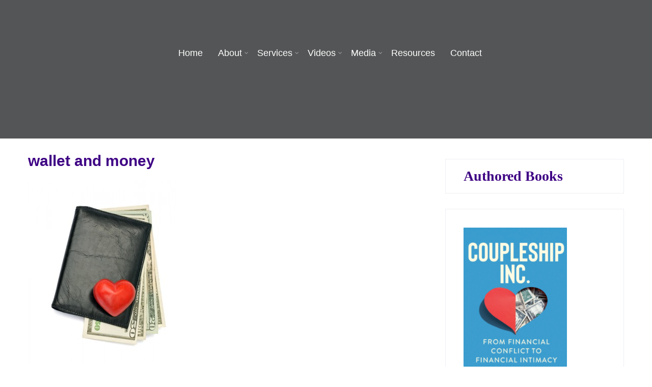

--- FILE ---
content_type: text/html; charset=UTF-8
request_url: https://debrakaplancounseling.com/money-and-work/wallet-and-money/
body_size: 15691
content:
<!DOCTYPE html>
<html xmlns="http://www.w3.org/1999/xhtml" lang="en-US">
<head>
<meta http-equiv="Content-Type" content="text/html; charset=UTF-8" />	
<!--[if IE]><meta http-equiv="X-UA-Compatible" content="IE=edge,chrome=1"><![endif]-->
<meta name="viewport" content="width=device-width, initial-scale=1.0"/>
<link rel="profile" href="http://gmpg.org/xfn/11"/>
<link rel="pingback" href="https://debrakaplancounseling.com/xmlrpc.php" /> 
<meta name='robots' content='index, follow, max-image-preview:large, max-snippet:-1, max-video-preview:-1' />
	<style>img:is([sizes="auto" i], [sizes^="auto," i]) { contain-intrinsic-size: 3000px 1500px }</style>
	
            <script data-no-defer="1" data-ezscrex="false" data-cfasync="false" data-pagespeed-no-defer data-cookieconsent="ignore">
                var ctPublicFunctions = {"_ajax_nonce":"f8f27d1c27","_rest_nonce":"5f71a87d59","_ajax_url":"\/wp-admin\/admin-ajax.php","_rest_url":"https:\/\/debrakaplancounseling.com\/wp-json\/","data__cookies_type":"none","data__ajax_type":"rest","data__bot_detector_enabled":0,"data__frontend_data_log_enabled":1,"cookiePrefix":"","wprocket_detected":false,"host_url":"debrakaplancounseling.com","text__ee_click_to_select":"Click to select the whole data","text__ee_original_email":"The complete one is","text__ee_got_it":"Got it","text__ee_blocked":"Blocked","text__ee_cannot_connect":"Cannot connect","text__ee_cannot_decode":"Can not decode email. Unknown reason","text__ee_email_decoder":"CleanTalk email decoder","text__ee_wait_for_decoding":"The magic is on the way!","text__ee_decoding_process":"Please wait a few seconds while we decode the contact data."}
            </script>
        
            <script data-no-defer="1" data-ezscrex="false" data-cfasync="false" data-pagespeed-no-defer data-cookieconsent="ignore">
                var ctPublic = {"_ajax_nonce":"f8f27d1c27","settings__forms__check_internal":"1","settings__forms__check_external":"0","settings__forms__force_protection":0,"settings__forms__search_test":"1","settings__forms__wc_add_to_cart":"0","settings__data__bot_detector_enabled":0,"settings__sfw__anti_crawler":0,"blog_home":"https:\/\/debrakaplancounseling.com\/","pixel__setting":"3","pixel__enabled":false,"pixel__url":"https:\/\/moderate9-v4.cleantalk.org\/pixel\/b759c2449f846ae8c45a107bcd7fbde8.gif","data__email_check_before_post":"1","data__email_check_exist_post":0,"data__cookies_type":"none","data__key_is_ok":true,"data__visible_fields_required":true,"wl_brandname":"Anti-Spam by CleanTalk","wl_brandname_short":"CleanTalk","ct_checkjs_key":1641690634,"emailEncoderPassKey":"5f9e4703d30e3cc4fe5a14274da8696b","bot_detector_forms_excluded":"W10=","advancedCacheExists":false,"varnishCacheExists":false,"wc_ajax_add_to_cart":false}
            </script>
        
	<title>wallet and money -</title>
	<link rel="canonical" href="https://debrakaplancounseling.com/money-and-work/wallet-and-money/" />
	<meta property="og:locale" content="en_US" />
	<meta property="og:type" content="article" />
	<meta property="og:title" content="wallet and money -" />
	<meta property="og:url" content="https://debrakaplancounseling.com/money-and-work/wallet-and-money/" />
	<meta property="og:image" content="https://debrakaplancounseling.com/money-and-work/wallet-and-money" />
	<meta property="og:image:width" content="387" />
	<meta property="og:image:height" content="480" />
	<meta property="og:image:type" content="image/jpeg" />
	<script type="application/ld+json" class="yoast-schema-graph">{"@context":"https://schema.org","@graph":[{"@type":"WebPage","@id":"https://debrakaplancounseling.com/money-and-work/wallet-and-money/","url":"https://debrakaplancounseling.com/money-and-work/wallet-and-money/","name":"wallet and money -","isPartOf":{"@id":"https://debrakaplancounseling.com/#website"},"primaryImageOfPage":{"@id":"https://debrakaplancounseling.com/money-and-work/wallet-and-money/#primaryimage"},"image":{"@id":"https://debrakaplancounseling.com/money-and-work/wallet-and-money/#primaryimage"},"thumbnailUrl":"https://debrakaplancounseling.com/wp-content/assets/wallet-and-money.jpg","datePublished":"2014-01-08T18:00:59+00:00","breadcrumb":{"@id":"https://debrakaplancounseling.com/money-and-work/wallet-and-money/#breadcrumb"},"inLanguage":"en-US","potentialAction":[{"@type":"ReadAction","target":["https://debrakaplancounseling.com/money-and-work/wallet-and-money/"]}]},{"@type":"ImageObject","inLanguage":"en-US","@id":"https://debrakaplancounseling.com/money-and-work/wallet-and-money/#primaryimage","url":"https://debrakaplancounseling.com/wp-content/assets/wallet-and-money.jpg","contentUrl":"https://debrakaplancounseling.com/wp-content/assets/wallet-and-money.jpg","width":387,"height":480},{"@type":"BreadcrumbList","@id":"https://debrakaplancounseling.com/money-and-work/wallet-and-money/#breadcrumb","itemListElement":[{"@type":"ListItem","position":1,"name":"Home","item":"https://debrakaplancounseling.com/"},{"@type":"ListItem","position":2,"name":"Money and Work Issues","item":"https://debrakaplancounseling.com/money-and-work/"},{"@type":"ListItem","position":3,"name":"wallet and money"}]},{"@type":"WebSite","@id":"https://debrakaplancounseling.com/#website","url":"https://debrakaplancounseling.com/","name":"","description":"","potentialAction":[{"@type":"SearchAction","target":{"@type":"EntryPoint","urlTemplate":"https://debrakaplancounseling.com/?s={search_term_string}"},"query-input":{"@type":"PropertyValueSpecification","valueRequired":true,"valueName":"search_term_string"}}],"inLanguage":"en-US"}]}</script>


<link rel='dns-prefetch' href='//fonts.googleapis.com' />
<link rel="alternate" type="application/rss+xml" title=" &raquo; Feed" href="https://debrakaplancounseling.com/feed/" />
<link rel="alternate" type="application/rss+xml" title=" &raquo; Comments Feed" href="https://debrakaplancounseling.com/comments/feed/" />
<script type="text/javascript">
/* <![CDATA[ */
window._wpemojiSettings = {"baseUrl":"https:\/\/s.w.org\/images\/core\/emoji\/16.0.1\/72x72\/","ext":".png","svgUrl":"https:\/\/s.w.org\/images\/core\/emoji\/16.0.1\/svg\/","svgExt":".svg","source":{"concatemoji":"https:\/\/debrakaplancounseling.com\/wp-includes\/js\/wp-emoji-release.min.js?ver=6.8.3"}};
/*! This file is auto-generated */
!function(s,n){var o,i,e;function c(e){try{var t={supportTests:e,timestamp:(new Date).valueOf()};sessionStorage.setItem(o,JSON.stringify(t))}catch(e){}}function p(e,t,n){e.clearRect(0,0,e.canvas.width,e.canvas.height),e.fillText(t,0,0);var t=new Uint32Array(e.getImageData(0,0,e.canvas.width,e.canvas.height).data),a=(e.clearRect(0,0,e.canvas.width,e.canvas.height),e.fillText(n,0,0),new Uint32Array(e.getImageData(0,0,e.canvas.width,e.canvas.height).data));return t.every(function(e,t){return e===a[t]})}function u(e,t){e.clearRect(0,0,e.canvas.width,e.canvas.height),e.fillText(t,0,0);for(var n=e.getImageData(16,16,1,1),a=0;a<n.data.length;a++)if(0!==n.data[a])return!1;return!0}function f(e,t,n,a){switch(t){case"flag":return n(e,"\ud83c\udff3\ufe0f\u200d\u26a7\ufe0f","\ud83c\udff3\ufe0f\u200b\u26a7\ufe0f")?!1:!n(e,"\ud83c\udde8\ud83c\uddf6","\ud83c\udde8\u200b\ud83c\uddf6")&&!n(e,"\ud83c\udff4\udb40\udc67\udb40\udc62\udb40\udc65\udb40\udc6e\udb40\udc67\udb40\udc7f","\ud83c\udff4\u200b\udb40\udc67\u200b\udb40\udc62\u200b\udb40\udc65\u200b\udb40\udc6e\u200b\udb40\udc67\u200b\udb40\udc7f");case"emoji":return!a(e,"\ud83e\udedf")}return!1}function g(e,t,n,a){var r="undefined"!=typeof WorkerGlobalScope&&self instanceof WorkerGlobalScope?new OffscreenCanvas(300,150):s.createElement("canvas"),o=r.getContext("2d",{willReadFrequently:!0}),i=(o.textBaseline="top",o.font="600 32px Arial",{});return e.forEach(function(e){i[e]=t(o,e,n,a)}),i}function t(e){var t=s.createElement("script");t.src=e,t.defer=!0,s.head.appendChild(t)}"undefined"!=typeof Promise&&(o="wpEmojiSettingsSupports",i=["flag","emoji"],n.supports={everything:!0,everythingExceptFlag:!0},e=new Promise(function(e){s.addEventListener("DOMContentLoaded",e,{once:!0})}),new Promise(function(t){var n=function(){try{var e=JSON.parse(sessionStorage.getItem(o));if("object"==typeof e&&"number"==typeof e.timestamp&&(new Date).valueOf()<e.timestamp+604800&&"object"==typeof e.supportTests)return e.supportTests}catch(e){}return null}();if(!n){if("undefined"!=typeof Worker&&"undefined"!=typeof OffscreenCanvas&&"undefined"!=typeof URL&&URL.createObjectURL&&"undefined"!=typeof Blob)try{var e="postMessage("+g.toString()+"("+[JSON.stringify(i),f.toString(),p.toString(),u.toString()].join(",")+"));",a=new Blob([e],{type:"text/javascript"}),r=new Worker(URL.createObjectURL(a),{name:"wpTestEmojiSupports"});return void(r.onmessage=function(e){c(n=e.data),r.terminate(),t(n)})}catch(e){}c(n=g(i,f,p,u))}t(n)}).then(function(e){for(var t in e)n.supports[t]=e[t],n.supports.everything=n.supports.everything&&n.supports[t],"flag"!==t&&(n.supports.everythingExceptFlag=n.supports.everythingExceptFlag&&n.supports[t]);n.supports.everythingExceptFlag=n.supports.everythingExceptFlag&&!n.supports.flag,n.DOMReady=!1,n.readyCallback=function(){n.DOMReady=!0}}).then(function(){return e}).then(function(){var e;n.supports.everything||(n.readyCallback(),(e=n.source||{}).concatemoji?t(e.concatemoji):e.wpemoji&&e.twemoji&&(t(e.twemoji),t(e.wpemoji)))}))}((window,document),window._wpemojiSettings);
/* ]]> */
</script>
<style id='wp-emoji-styles-inline-css' type='text/css'>

	img.wp-smiley, img.emoji {
		display: inline !important;
		border: none !important;
		box-shadow: none !important;
		height: 1em !important;
		width: 1em !important;
		margin: 0 0.07em !important;
		vertical-align: -0.1em !important;
		background: none !important;
		padding: 0 !important;
	}
</style>
<link rel='stylesheet' id='wp-block-library-css' href='https://debrakaplancounseling.com/wp-includes/css/dist/block-library/style.min.css?ver=6.8.3' type='text/css' media='all' />
<style id='classic-theme-styles-inline-css' type='text/css'>
/*! This file is auto-generated */
.wp-block-button__link{color:#fff;background-color:#32373c;border-radius:9999px;box-shadow:none;text-decoration:none;padding:calc(.667em + 2px) calc(1.333em + 2px);font-size:1.125em}.wp-block-file__button{background:#32373c;color:#fff;text-decoration:none}
</style>
<style id='global-styles-inline-css' type='text/css'>
:root{--wp--preset--aspect-ratio--square: 1;--wp--preset--aspect-ratio--4-3: 4/3;--wp--preset--aspect-ratio--3-4: 3/4;--wp--preset--aspect-ratio--3-2: 3/2;--wp--preset--aspect-ratio--2-3: 2/3;--wp--preset--aspect-ratio--16-9: 16/9;--wp--preset--aspect-ratio--9-16: 9/16;--wp--preset--color--black: #000000;--wp--preset--color--cyan-bluish-gray: #abb8c3;--wp--preset--color--white: #ffffff;--wp--preset--color--pale-pink: #f78da7;--wp--preset--color--vivid-red: #cf2e2e;--wp--preset--color--luminous-vivid-orange: #ff6900;--wp--preset--color--luminous-vivid-amber: #fcb900;--wp--preset--color--light-green-cyan: #7bdcb5;--wp--preset--color--vivid-green-cyan: #00d084;--wp--preset--color--pale-cyan-blue: #8ed1fc;--wp--preset--color--vivid-cyan-blue: #0693e3;--wp--preset--color--vivid-purple: #9b51e0;--wp--preset--gradient--vivid-cyan-blue-to-vivid-purple: linear-gradient(135deg,rgba(6,147,227,1) 0%,rgb(155,81,224) 100%);--wp--preset--gradient--light-green-cyan-to-vivid-green-cyan: linear-gradient(135deg,rgb(122,220,180) 0%,rgb(0,208,130) 100%);--wp--preset--gradient--luminous-vivid-amber-to-luminous-vivid-orange: linear-gradient(135deg,rgba(252,185,0,1) 0%,rgba(255,105,0,1) 100%);--wp--preset--gradient--luminous-vivid-orange-to-vivid-red: linear-gradient(135deg,rgba(255,105,0,1) 0%,rgb(207,46,46) 100%);--wp--preset--gradient--very-light-gray-to-cyan-bluish-gray: linear-gradient(135deg,rgb(238,238,238) 0%,rgb(169,184,195) 100%);--wp--preset--gradient--cool-to-warm-spectrum: linear-gradient(135deg,rgb(74,234,220) 0%,rgb(151,120,209) 20%,rgb(207,42,186) 40%,rgb(238,44,130) 60%,rgb(251,105,98) 80%,rgb(254,248,76) 100%);--wp--preset--gradient--blush-light-purple: linear-gradient(135deg,rgb(255,206,236) 0%,rgb(152,150,240) 100%);--wp--preset--gradient--blush-bordeaux: linear-gradient(135deg,rgb(254,205,165) 0%,rgb(254,45,45) 50%,rgb(107,0,62) 100%);--wp--preset--gradient--luminous-dusk: linear-gradient(135deg,rgb(255,203,112) 0%,rgb(199,81,192) 50%,rgb(65,88,208) 100%);--wp--preset--gradient--pale-ocean: linear-gradient(135deg,rgb(255,245,203) 0%,rgb(182,227,212) 50%,rgb(51,167,181) 100%);--wp--preset--gradient--electric-grass: linear-gradient(135deg,rgb(202,248,128) 0%,rgb(113,206,126) 100%);--wp--preset--gradient--midnight: linear-gradient(135deg,rgb(2,3,129) 0%,rgb(40,116,252) 100%);--wp--preset--font-size--small: 13px;--wp--preset--font-size--medium: 20px;--wp--preset--font-size--large: 36px;--wp--preset--font-size--x-large: 42px;--wp--preset--spacing--20: 0.44rem;--wp--preset--spacing--30: 0.67rem;--wp--preset--spacing--40: 1rem;--wp--preset--spacing--50: 1.5rem;--wp--preset--spacing--60: 2.25rem;--wp--preset--spacing--70: 3.38rem;--wp--preset--spacing--80: 5.06rem;--wp--preset--shadow--natural: 6px 6px 9px rgba(0, 0, 0, 0.2);--wp--preset--shadow--deep: 12px 12px 50px rgba(0, 0, 0, 0.4);--wp--preset--shadow--sharp: 6px 6px 0px rgba(0, 0, 0, 0.2);--wp--preset--shadow--outlined: 6px 6px 0px -3px rgba(255, 255, 255, 1), 6px 6px rgba(0, 0, 0, 1);--wp--preset--shadow--crisp: 6px 6px 0px rgba(0, 0, 0, 1);}:where(.is-layout-flex){gap: 0.5em;}:where(.is-layout-grid){gap: 0.5em;}body .is-layout-flex{display: flex;}.is-layout-flex{flex-wrap: wrap;align-items: center;}.is-layout-flex > :is(*, div){margin: 0;}body .is-layout-grid{display: grid;}.is-layout-grid > :is(*, div){margin: 0;}:where(.wp-block-columns.is-layout-flex){gap: 2em;}:where(.wp-block-columns.is-layout-grid){gap: 2em;}:where(.wp-block-post-template.is-layout-flex){gap: 1.25em;}:where(.wp-block-post-template.is-layout-grid){gap: 1.25em;}.has-black-color{color: var(--wp--preset--color--black) !important;}.has-cyan-bluish-gray-color{color: var(--wp--preset--color--cyan-bluish-gray) !important;}.has-white-color{color: var(--wp--preset--color--white) !important;}.has-pale-pink-color{color: var(--wp--preset--color--pale-pink) !important;}.has-vivid-red-color{color: var(--wp--preset--color--vivid-red) !important;}.has-luminous-vivid-orange-color{color: var(--wp--preset--color--luminous-vivid-orange) !important;}.has-luminous-vivid-amber-color{color: var(--wp--preset--color--luminous-vivid-amber) !important;}.has-light-green-cyan-color{color: var(--wp--preset--color--light-green-cyan) !important;}.has-vivid-green-cyan-color{color: var(--wp--preset--color--vivid-green-cyan) !important;}.has-pale-cyan-blue-color{color: var(--wp--preset--color--pale-cyan-blue) !important;}.has-vivid-cyan-blue-color{color: var(--wp--preset--color--vivid-cyan-blue) !important;}.has-vivid-purple-color{color: var(--wp--preset--color--vivid-purple) !important;}.has-black-background-color{background-color: var(--wp--preset--color--black) !important;}.has-cyan-bluish-gray-background-color{background-color: var(--wp--preset--color--cyan-bluish-gray) !important;}.has-white-background-color{background-color: var(--wp--preset--color--white) !important;}.has-pale-pink-background-color{background-color: var(--wp--preset--color--pale-pink) !important;}.has-vivid-red-background-color{background-color: var(--wp--preset--color--vivid-red) !important;}.has-luminous-vivid-orange-background-color{background-color: var(--wp--preset--color--luminous-vivid-orange) !important;}.has-luminous-vivid-amber-background-color{background-color: var(--wp--preset--color--luminous-vivid-amber) !important;}.has-light-green-cyan-background-color{background-color: var(--wp--preset--color--light-green-cyan) !important;}.has-vivid-green-cyan-background-color{background-color: var(--wp--preset--color--vivid-green-cyan) !important;}.has-pale-cyan-blue-background-color{background-color: var(--wp--preset--color--pale-cyan-blue) !important;}.has-vivid-cyan-blue-background-color{background-color: var(--wp--preset--color--vivid-cyan-blue) !important;}.has-vivid-purple-background-color{background-color: var(--wp--preset--color--vivid-purple) !important;}.has-black-border-color{border-color: var(--wp--preset--color--black) !important;}.has-cyan-bluish-gray-border-color{border-color: var(--wp--preset--color--cyan-bluish-gray) !important;}.has-white-border-color{border-color: var(--wp--preset--color--white) !important;}.has-pale-pink-border-color{border-color: var(--wp--preset--color--pale-pink) !important;}.has-vivid-red-border-color{border-color: var(--wp--preset--color--vivid-red) !important;}.has-luminous-vivid-orange-border-color{border-color: var(--wp--preset--color--luminous-vivid-orange) !important;}.has-luminous-vivid-amber-border-color{border-color: var(--wp--preset--color--luminous-vivid-amber) !important;}.has-light-green-cyan-border-color{border-color: var(--wp--preset--color--light-green-cyan) !important;}.has-vivid-green-cyan-border-color{border-color: var(--wp--preset--color--vivid-green-cyan) !important;}.has-pale-cyan-blue-border-color{border-color: var(--wp--preset--color--pale-cyan-blue) !important;}.has-vivid-cyan-blue-border-color{border-color: var(--wp--preset--color--vivid-cyan-blue) !important;}.has-vivid-purple-border-color{border-color: var(--wp--preset--color--vivid-purple) !important;}.has-vivid-cyan-blue-to-vivid-purple-gradient-background{background: var(--wp--preset--gradient--vivid-cyan-blue-to-vivid-purple) !important;}.has-light-green-cyan-to-vivid-green-cyan-gradient-background{background: var(--wp--preset--gradient--light-green-cyan-to-vivid-green-cyan) !important;}.has-luminous-vivid-amber-to-luminous-vivid-orange-gradient-background{background: var(--wp--preset--gradient--luminous-vivid-amber-to-luminous-vivid-orange) !important;}.has-luminous-vivid-orange-to-vivid-red-gradient-background{background: var(--wp--preset--gradient--luminous-vivid-orange-to-vivid-red) !important;}.has-very-light-gray-to-cyan-bluish-gray-gradient-background{background: var(--wp--preset--gradient--very-light-gray-to-cyan-bluish-gray) !important;}.has-cool-to-warm-spectrum-gradient-background{background: var(--wp--preset--gradient--cool-to-warm-spectrum) !important;}.has-blush-light-purple-gradient-background{background: var(--wp--preset--gradient--blush-light-purple) !important;}.has-blush-bordeaux-gradient-background{background: var(--wp--preset--gradient--blush-bordeaux) !important;}.has-luminous-dusk-gradient-background{background: var(--wp--preset--gradient--luminous-dusk) !important;}.has-pale-ocean-gradient-background{background: var(--wp--preset--gradient--pale-ocean) !important;}.has-electric-grass-gradient-background{background: var(--wp--preset--gradient--electric-grass) !important;}.has-midnight-gradient-background{background: var(--wp--preset--gradient--midnight) !important;}.has-small-font-size{font-size: var(--wp--preset--font-size--small) !important;}.has-medium-font-size{font-size: var(--wp--preset--font-size--medium) !important;}.has-large-font-size{font-size: var(--wp--preset--font-size--large) !important;}.has-x-large-font-size{font-size: var(--wp--preset--font-size--x-large) !important;}
:where(.wp-block-post-template.is-layout-flex){gap: 1.25em;}:where(.wp-block-post-template.is-layout-grid){gap: 1.25em;}
:where(.wp-block-columns.is-layout-flex){gap: 2em;}:where(.wp-block-columns.is-layout-grid){gap: 2em;}
:root :where(.wp-block-pullquote){font-size: 1.5em;line-height: 1.6;}
</style>
<link rel='stylesheet' id='cleantalk-public-css-css' href='https://debrakaplancounseling.com/wp-content/plugins/cleantalk-spam-protect/css/cleantalk-public.min.css?ver=6.71.1_1769418737' type='text/css' media='all' />
<link rel='stylesheet' id='cleantalk-email-decoder-css-css' href='https://debrakaplancounseling.com/wp-content/plugins/cleantalk-spam-protect/css/cleantalk-email-decoder.min.css?ver=6.71.1_1769418737' type='text/css' media='all' />
<link rel='stylesheet' id='contact-form-7-css' href='https://debrakaplancounseling.com/wp-content/plugins/contact-form-7/includes/css/styles.css?ver=6.1.3' type='text/css' media='all' />
<link rel='stylesheet' id='collapscore-css-css' href='https://debrakaplancounseling.com/wp-content/plugins/jquery-collapse-o-matic/css/core_style.css?ver=1.0' type='text/css' media='all' />
<link rel='stylesheet' id='collapseomatic-css-css' href='https://debrakaplancounseling.com/wp-content/plugins/jquery-collapse-o-matic/css/light_style.css?ver=1.6' type='text/css' media='all' />
<link rel='stylesheet' id='page-list-style-css' href='https://debrakaplancounseling.com/wp-content/plugins/page-list/css/page-list.css?ver=5.9' type='text/css' media='all' />
<link rel='stylesheet' id='complete-style-css' href='https://debrakaplancounseling.com/wp-content/themes/elastic-pro/style.css?ver=6.8.3' type='text/css' media='all' />
<link rel='stylesheet' id='complete-style-core-css' href='https://debrakaplancounseling.com/wp-content/themes/elastic-pro/style_core.css?ver=6.8.3' type='text/css' media='all' />
<link rel='stylesheet' id='complete-animated_css-css' href='https://debrakaplancounseling.com/wp-content/themes/elastic-pro/assets/css/animate.min.css?ver=6.8.3' type='text/css' media='all' />
<link rel='stylesheet' id='complete-static_css-css' href='https://debrakaplancounseling.com/wp-content/themes/elastic-pro/assets/css/nivo-slider.css?ver=6.8.3' type='text/css' media='all' />
<link rel='stylesheet' id='complete-gallery_css-css' href='https://debrakaplancounseling.com/wp-content/themes/elastic-pro/assets/css/prettyPhoto.css?ver=6.8.3' type='text/css' media='all' />
<link rel='stylesheet' id='complete-awesome_css-css' href='https://debrakaplancounseling.com/wp-content/themes/elastic-pro/assets/fonts/font-awesome.css?ver=6.8.3' type='text/css' media='all' />
<link rel='stylesheet' id='complete_google_fonts-css' href='//fonts.googleapis.com/css?family=Lato%3Aregular%2Citalic%2C900%2C700%2C300%2C100%26subset%3Dlatin%2C' type='text/css' media='screen' />
<link rel='stylesheet' id='wp-pagenavi-css' href='https://debrakaplancounseling.com/wp-content/plugins/wp-pagenavi/pagenavi-css.css?ver=2.70' type='text/css' media='all' />
<script type="text/javascript" src="https://debrakaplancounseling.com/wp-includes/js/jquery/jquery.min.js?ver=3.7.1" id="jquery-core-js"></script>
<script type="text/javascript" src="https://debrakaplancounseling.com/wp-includes/js/jquery/jquery-migrate.min.js?ver=3.4.1" id="jquery-migrate-js"></script>
<script type="text/javascript" src="https://debrakaplancounseling.com/wp-content/plugins/jquery-vertical-accordion-menu/js/jquery.hoverIntent.minified.js?ver=6.8.3" id="jqueryhoverintent-js"></script>
<script type="text/javascript" src="https://debrakaplancounseling.com/wp-content/plugins/jquery-vertical-accordion-menu/js/jquery.cookie.js?ver=6.8.3" id="jquerycookie-js"></script>
<script type="text/javascript" src="https://debrakaplancounseling.com/wp-content/plugins/jquery-vertical-accordion-menu/js/jquery.dcjqaccordion.2.9.js?ver=6.8.3" id="dcjqaccordion-js"></script>
<script type="text/javascript" src="https://debrakaplancounseling.com/wp-content/plugins/cleantalk-spam-protect/js/apbct-public-bundle_int-protection_gathering.min.js?ver=6.71.1_1769418737" id="apbct-public-bundle_int-protection_gathering.min-js-js"></script>
<script type="text/javascript" id="collapseomatic-js-js-before">
/* <![CDATA[ */
const com_options = {"colomatduration":"400","colomatslideEffect":"slideFade","colomatpauseInit":"","colomattouchstart":""}
/* ]]> */
</script>
<script type="text/javascript" src="https://debrakaplancounseling.com/wp-content/plugins/jquery-collapse-o-matic/js/collapse.js?ver=1.7.2" id="collapseomatic-js-js"></script>
<script type="text/javascript" src="https://debrakaplancounseling.com/wp-content/themes/elastic-pro/assets/js/complete.js?ver=1" id="complete_js-js"></script>
<script type="text/javascript" src="https://debrakaplancounseling.com/wp-content/themes/elastic-pro/assets/js/other.js?ver=1" id="complete_otherjs-js"></script>
<script type="text/javascript" src="https://debrakaplancounseling.com/wp-content/themes/elastic-pro/assets/js/jquery.bxslider.min.js?ver=1" id="complete_testimonialjs-js"></script>
<script type="text/javascript" src="https://debrakaplancounseling.com/wp-content/themes/elastic-pro/assets/js/index.js?ver=1" id="complete_index-js"></script>
<script type="text/javascript" src="https://debrakaplancounseling.com/wp-content/themes/elastic-pro/assets/js/jquery.quicksand.js?ver=1" id="complete_galjs1-js"></script>
<script type="text/javascript" src="https://debrakaplancounseling.com/wp-content/themes/elastic-pro/assets/js/script.js?ver=1" id="complete_galjs3-js"></script>
<script type="text/javascript" src="https://debrakaplancounseling.com/wp-content/themes/elastic-pro/assets/js/jquery.prettyPhoto.js?ver=1" id="complete_galjs4-js"></script>
<link rel="https://api.w.org/" href="https://debrakaplancounseling.com/wp-json/" /><link rel="alternate" title="JSON" type="application/json" href="https://debrakaplancounseling.com/wp-json/wp/v2/media/1559" /><link rel="EditURI" type="application/rsd+xml" title="RSD" href="https://debrakaplancounseling.com/xmlrpc.php?rsd" />
<link rel='shortlink' href='https://debrakaplancounseling.com/?p=1559' />
<link rel="alternate" title="oEmbed (JSON)" type="application/json+oembed" href="https://debrakaplancounseling.com/wp-json/oembed/1.0/embed?url=https%3A%2F%2Fdebrakaplancounseling.com%2Fmoney-and-work%2Fwallet-and-money%2F" />
<link rel="alternate" title="oEmbed (XML)" type="text/xml+oembed" href="https://debrakaplancounseling.com/wp-json/oembed/1.0/embed?url=https%3A%2F%2Fdebrakaplancounseling.com%2Fmoney-and-work%2Fwallet-and-money%2F&#038;format=xml" />

		<!-- GA Google Analytics @ https://m0n.co/ga -->
		<script>
			(function(i,s,o,g,r,a,m){i['GoogleAnalyticsObject']=r;i[r]=i[r]||function(){
			(i[r].q=i[r].q||[]).push(arguments)},i[r].l=1*new Date();a=s.createElement(o),
			m=s.getElementsByTagName(o)[0];a.async=1;a.src=g;m.parentNode.insertBefore(a,m)
			})(window,document,'script','https://www.google-analytics.com/analytics.js','ga');
			ga('create', 'UA-50411741-1', 'auto');
			ga('send', 'pageview');
		</script>

	
<style type="text/css">

/*Fixed Background*/

	/*BOXED LAYOUT*/
	.site_boxed .layer_wrapper, body.home.site_boxed #slidera {width: 90%;float: left;margin: 0 5%;
	background: #ffffff;}
	.site_boxed .stat_bg, .site_boxed .stat_bg_overlay{width: 90%;}
	.site_boxed .social_buttons{background: #ffffff;}
	.site_boxed .center {width: 95%!important;margin: 0 auto;}
	.site_boxed .head_top .center{ width:95%!important;}



/*Site Content Text Style*/
body, input, textarea{ 
	font-family:arial; 	}

.single_post .single_post_content .tabs li a:link, .single_post .single_post_content .tabs li a:visited{ color:#000000;}

.page_head{ background:#545556; color:#555555;}
.page_head .postitle{color:#555555;}	
.page_head .layerbread a:link, .page_head .layerbread a:visited{color:#555555;}	
.page_head_bg{background:url();}


/*Feattured Boxes Section*/
.featured_area_bg{background:url();}
.featured_area{background-color:#f2f2f2;}
.featured_block img{height:70px;; width:70px;} 
.featured_block{background-color:#ffffff;}

.sktmore{background-color:#383939;}
.sktmore:hover{background-color:#6315a3;}


.left-fit-title h3, .right-fit-title h3, .left-fit-desc, .right-fit-desc{color:;}
.left-fitright, .right-fitleft{background-color:;}


.left-fitbox a:hover h3, .right-fitbox a:hover h3{color:;}
.left-fitbox a:hover .left-fitright, .right-fitbox a:hover .right-fitleft{background-color:;}

.right-fitleft, .left-fitright{color:;}
.right-fit-desc, .left-fit-desc{border-bottom-color:;}

.expanding-grid .spacer{background-color:#228fec;}
.expand-left h2, .expand-left{color:#000000;}

.headingseperator h3{color:#000000;}
.headingseperator h3::after{border-bottom-color:#afce8a;}

.expanding-grid .links > li a.active:after{border-bottom-color:#228fec;}

.squarebox{background-color:#ffffff;}
.squarebox:hover{background-color:#79ab9f;}
.squaretitle{color:#000000;}

.perfectbox{background-color:#ffffff; border-color:#eaeaea;}
.perfectborder:hover, .perfectbox:hover{border-color:#228fec !important;}

.post_block_style3{background-color:#ffffff; border-color:#eaeaea;}
.post_block_style3:before{background:#9f9f9f;}

/*Home Section 1*/

.home1_section_area .sect-title h2{color:;}
.home1_section_area .sect-title h2:after{border-bottom-color:;}
.home1_section_area{background-color:;}
.home1_section_area_bg{background:url();}

/*Home Section 2*/
.home2_section_area .sect-title h2{color:;}
.home2_section_area .sect-title h2:after{border-bottom-color:;}
.home2_section_area{background-color:;}
.home2_section_area_bg{background:url();}

/*Home Section 3*/
.home3_section_area .sect-title h2{color:;}
.home3_section_area .sect-title h2:after{border-bottom-color:;}
.home3_section_area{background-color:;}
.home3_section_area_bg{background:url();}

/*Home Section 4*/
.home4_section_area .sect-title h2{color:;}
.home4_section_area .sect-title h2:after{border-bottom-color:;}
.home4_section_area{background-color:;}
.home4_section_area_bg{background:url();}


/*Home Section 5*/
.home5_section_area .sect-title h2{color:;}
.home5_section_area .sect-title h2:after{border-bottom-color:;}
.home5_section_area{background-color:;}
.home5_section_area_bg{background:url();}

/*Home Section 6*/
.home6_section_area .sect-title h2{color:;}
.home6_section_area .sect-title h2:after{border-bottom-color:;}
.home6_section_area{background-color:;}
.home6_section_area_bg{background:url();}

/*Home Section 7*/
.home7_section_area .sect-title h2{color:;}
.home7_section_area .sect-title h2:after{border-bottom-color:;}
.home7_section_area{background-color:;}
.home7_section_area_bg{background:url();}

/*Home Section 8*/
.home8_section_area .sect-title h2{color:;}
.home8_section_area .sect-title h2:after{border-bottom-color:;}
.home8_section_area{background-color:;}
.home8_section_area_bg{background:url();}

/*Home Section 9*/
.home9_section_area .sect-title h2{color:;}
.home9_section_area .sect-title h2:after{border-bottom-color:;}
.home9_section_area{background-color:;}
.home9_section_area_bg{background:url();}

/*Home Section 10*/
.home10_section_area .sect-title h2{color:;}
.home10_section_area .sect-title h2:after{border-bottom-color:;}
.home10_section_area{background-color:;}
.home10_section_area_bg{background:url();}

/*Home Section 11*/
.home11_section_area .sect-title h2{color:;}
.home11_section_area .sect-title h2:after{border-bottom-color:;}
.home11_section_area{background-color:;}
.home11_section_area_bg{background:url();}

/*Home Section 12*/
.home12_section_area .sect-title h2{color:;}
.home12_section_area .sect-title h2:after{border-bottom-color:;}
.home12_section_area{background-color:;}
.home12_section_area_bg{background:url();}

/*Home Section 13*/
.home13_section_area .sect-title h2{color:;}
.home13_section_area .sect-title h2:after{border-bottom-color:;}
.home13_section_area{background-color:;}
.home13_section_area_bg{background:url();}

/*Home Section 14*/
.home14_section_area .sect-title h2{color:;}
.home14_section_area .sect-title h2:after{border-bottom-color:;}
.home14_section_area{background-color:;}
.home14_section_area_bg{background:url();}

/*Home Section 15*/
.home15_section_area .sect-title h2{color:;}
.home15_section_area .sect-title h2:after{border-bottom-color:;}
.home15_section_area{background-color:;}
.home15_section_area_bg{background:url();}


/*Home Section 16*/
.home16_section_area .sect-title h2{color:;}
.home16_section_area .sect-title h2:after{border-bottom-color:;}
.home16_section_area{background-color:;}
.home16_section_area_bg{background:url();}


/*Home Section 17*/
.home17_section_area .sect-title h2{color:;}
.home17_section_area .sect-title h2:after{border-bottom-color:;}
.home17_section_area{background-color:;}
.home17_section_area_bg{background:url();}


/*-----------------------------COLORS------------------------------------*/
		/*Header Color*/
		.header{background-color: rgba(18,1,173, 0);}
		
		 
		
		
				
		/*Head Top Bar Color*/
		.head-info-area{background:#1e73be;}
		
				.has_trans_header .header_wrap {float: left; position:relative;width: 100%;}
		.has_trans_header .header{position: absolute!important;z-index: 999;}


		/*Boxed Header should have boxed width*/
		body.home.site_boxed .header_wrap.layer_wrapper{width: 90%;float: left;margin: 0 5%;}
		
		.home.has_trans_header .header, .home.has_trans_header.page.page-template-page-frontpage_template .header{background-image:none;}
				
		@media screen and (max-width: 480px){
		.home.has_trans_header .header{ background:#1201ad!important;}
		}
		/*LOGO*/
		.logo img{height:99px; width:200px; margin-top:45px;;} 

				.logo h2, .logo h1, .logo h2 a:link, .logo h2 a:visited, .logo h1 a:link, .logo h1 a:visited, .logo h2 a:hover, .logo h1 a:hover{ 
			font-family:'arial'; 			font-size:24px;			color:#ffffff;
		}
		/*HEADER TEXT BAR*/
				.head-info-area, .head-info-area a:link, .head-info-area a:visited{ 
			font-family:'arial'; 			font-size:28px;			color:#ffffff;
		}	
		
		.head-info-area a:hover{ 
			color:#edecec;
		}		
		
		a:link, a:visited{color:#228fec;}
		a:hover{color:#ff8800;}
		
		
		/*Slider Title*/
				.title{ 
			font-family:'arial'; 			font-size:50px;			color:#ffffff;
		}	
		
				.slidedesc{ 
						font-size:24px;			color:#ffffff;
		}	
		
				.slidebtn{ 
						font-size:12px;;
		}
		.slidebtn a{ 
			color:#000000; background-color:#ffffff;
		}	
		.slidebtn a:hover{background-color:#228fec}	
		.nivo-controlNav a{background-color:#ffffff}
		.nivo-controlNav a.active{background-color:#228fec}		
		
		.nivo-directionNav a{background-color:#ffffff; color:#000000}	
		
		a.nivo-prevNav:hover, a.nivo-nextNav:hover{background-color:#228fec; color:#ffffff}	
		
		/* Global H1 */	
						h1, h1 a:link, h1 a:visited{ 
			font-family:'arial'; 			font-size:30px;			color:#3e0184;
		}
		
		h1 a:hover{ 
			color:#610bc4;
		}
		
		/* Global H2 */	
						h2, h2 a:link, h2 a:visited{ 
			font-family:'verdana'; 			font-size:28px;		color:#3e0184;
		}
		
		h2 a:hover{ 
			color:#610bc4;
		}
		
		/* Global H3 */	
						h3, h3 a:link, h3 a:visited{ 
			font-family:'verdana'; 			font-size:26px;		color:#282828;
		}
		
		h3 a:hover{ 
			color:#610bc4;
		}
		
		/* Global H4 */	
						h4, h4 a:link, h4 a:visited{ 
			font-family:'arial'; 			font-size:24px;		color:#282828;
		}
		
		h4 a:hover{ 
			color:#228fec;
		}	
		
		/* Global H5 */	
						h5, h5 a:link, h5 a:visited{ 
			font-family:'arial'; 			font-size:20px;		color:#282828;
		}
		
		h5 a:hover{ 
			color:#228fec;
		}	
		
		/* Global H6 */	
						h6, h6 a:link, h6 a:visited{ 
			font-family:'arial'; 			font-size:18px;		color:#282828;
		}
		
		h6 a:hover{ 
			color:#228fec;
		}
		
		/* Post Meta Color */
		.post_block_style1_meta, .post_block_style1_meta a:link, .post_block_style1_meta a:visited, .post_block_style2_meta, .post_block_style2_meta a:link, .post_block_style2_meta a:visited, .single_metainfo, .single_metainfo a:link, .single_metainfo a:visited{ 
			color:#282828;
		}
		
		/* Team Box Background Color */
		.cols4 .team-thumb, .cols3 .team-thumb, .cols2 .team-thumb, .cols1 .team-thumb{ 
			background-color:#228fec;
		}
		
		/* Social Icon Background Color */
		.social-icons a:link, .social-icons a:visited{ 
			background-color:#545556;
			color:#ffffff;
		}	
		
		/* Social Icon Hover Background Color */
		.social-icons a:hover{ 
			background-color:#228fec;
		}
		
		/* Teambox Background Color */
		.testimonial-box{ 
			background-color:#ffffff;
		}	
		.testimonial-box:after{ 
			border-top-color:#ffffff;
		}
		.testimonilacontent, .bxslider li h3, .bxslider li p{color:#000000;}
		
		.bxslider li{background-color:#ffffff; border-color:#e8e7e7;}	
		.testimonilacontent::after{border-bottom-color:#e8e7e7;}
		
		/* Pager Color */
		.bx-wrapper .bx-pager.bx-default-pager a:link, .bx-wrapper .bx-pager.bx-default-pager a:visited{ 
			background:#000000;
		}	
		
		/* Pager Active Color */
		.bx-wrapper .bx-pager.bx-default-pager a:hover, .bx-wrapper .bx-pager.bx-default-pager a.active{ 
			background:#228fec;
		}
		/* Gallery Filter Active Bgcolor */
		li.active a:link, li.active a:visited{ 
			background-color:#228fec;
			color:#ffffff !important;
		}	
		
		/* Gallery Filter Active Bgcolor */
		.portfolio-categ li a:link, .portfolio-categ li a:visited{ 
			color:#000000;
		}			
		
		/* Skills Bar Background Color */
		.skill-bg{ 
			background-color:#f8f8f8;
		}	
		
		/* Skills Bar Text Color */
		.skillbar-title{ 
			color:#ffffff;
		}			
															
		#simple-menu{color:#ffffff;}
		body.home.has_trans_header #simple-menu{color:#fff;}
		span.desc{color:#ffffff;}

		/*MENU Text Color*/
		#topmenu ul li a:link, #topmenu ul li a:visited{color:#ffffff;}
		#topmenu ul li.menu_hover a:link, #topmenu ul li.menu_hover a:visited{border-color:#000000;}
		#topmenu ul li.menu_hover>a:link, #topmenu ul li.menu_hover>a:visited, body.has_trans_header.home #topmenu ul li.menu_hover>a:link, body.has_trans_header.home #topmenu ul li.menu_hover>a:visited{color:#000000;}
		#topmenu ul li.current-menu-item>a:link, #topmenu ul li.current-menu-item>a:visited, #topmenu ul li.current-menu-parent>a:link, #topmenu ul li.current_page_parent>a:visited, #topmenu ul li.current-menu-ancestor>a:link, #topmenu ul li.current-menu-ancestor>a:visited{color:#257aea;}
		#topmenu ul li ul{border-color:#000000 transparent transparent transparent;}
		#topmenu ul.menu>li:hover:after{background-color:#000000;}
		#topmenu ul li ul li a:hover{color:#257aea;}
		
		#topmenu ul.menu ul li{background-color:#000000;}		
		
		#topmenu ul.sub-menu li a, #topmenu ul.children li a{color:#ffffff;}	
		#topmenu ul.sub-menu li a:hover, #topmenu ul.children li a:hover, #topmenu li.menu_highlight_slim:hover, #topmenu ul.sub-menu li.current_page_item a, #topmenu ul.children li.current_page_item a, #topmenu ul.sub-menu li.current-menu-item a, #topmenu ul.children li.current-menu-item a{background-color:#000000 !important;}	

		.sidr{ background-color:#000000;}
		.pad_menutitle{ background-color:#1e73be;}
		.sidr ul li a, .sidr ul li span, .sidr ul li ul li a, .sidr ul li ul li span{color:#FFFFFF;}	
		
		#simple-menu .fa-bars{color:#000000 !important;}
		.pad_menutitle .fa-bars, .pad_menutitle .fa-times{color:#ffffff !important;}				

		.head_soc .social_bookmarks a:link, .head_soc .social_bookmarks a:visited{color:#ffffff;}
		.head_soc .social_bookmarks.bookmark_hexagon a:before {border-bottom-color: rgba(255,255,255, 0.3)!important;}
		.head_soc .social_bookmarks.bookmark_hexagon a i {background:rgba(255,255,255, 0.3)!important;}
		.head_soc .social_bookmarks.bookmark_hexagon a:after { border-top-color:rgba(255,255,255, 0.3)!important;}
		

		/*BASE Color*/
		.widget_border, .heading_border, #wp-calendar #today, .thn_post_wrap .more-link:hover, .moretag:hover, .search_term #searchsubmit, .error_msg #searchsubmit, #searchsubmit, .complete_pagenav a:hover, .nav-box a:hover .left_arro, .nav-box a:hover .right_arro, .pace .pace-progress, .homeposts_title .menu_border, span.widget_border, .ast_login_widget #loginform #wp-submit, .prog_wrap, .lts_layout1 a.image, .lts_layout2 a.image, .lts_layout3 a.image, .rel_tab:hover .related_img, .wpcf7-submit, .woo-slider #post_slider li.sale .woo_sale, .nivoinner .slide_button_wrap .lts_button, #accordion .slide_button_wrap .lts_button, .img_hover, p.form-submit #submit, .optimposts .type-product a.button.add_to_cart_button{background:#228fec;} 
		
		.share_active, .comm_auth a, .logged-in-as a, .citeping a, .lay3 h2 a:hover, .lay4 h2 a:hover, .lay5 .postitle a:hover, .nivo-caption p a, .acord_text p a, .org_comment a, .org_ping a, .contact_submit input:hover, .widget_calendar td a, .ast_biotxt a, .ast_bio .ast_biotxt h3, .lts_layout2 .listing-item h2 a:hover, .lts_layout3 .listing-item h2 a:hover, .lts_layout4 .listing-item h2 a:hover, .lts_layout5 .listing-item h2 a:hover, .rel_tab:hover .rel_hover, .post-password-form input[type~=submit], .bio_head h3, .blog_mo a:hover, .ast_navigation a:hover, .lts_layout4 .blog_mo a:hover{color:#228fec;}
		#home_widgets .widget .thn_wgt_tt, #sidebar .widget .thn_wgt_tt, #footer .widget .thn_wgt_tt, .astwt_iframe a, .ast_bio .ast_biotxt h3, .ast_bio .ast_biotxt a, .nav-box a span, .lay2 h2.postitle:hover a{color:#228fec;}
		.pace .pace-activity{border-top-color: #228fec!important;border-left-color: #228fec!important;}
		.pace .pace-progress-inner{box-shadow: 0 0 10px #228fec, 0 0 5px #228fec;
		  -webkit-box-shadow: 0 0 10px #228fec, 0 0 5px #228fec;
		  -moz-box-shadow: 0 0 10px #228fec, 0 0 5px #228fec;}
		
		.fotorama__thumb-border, .ast_navigation a:hover{ border-color:#228fec!important;}
		
		
		/*Text Color on BASE COLOR Element*/
		.icon_round a, #wp-calendar #today, .moretag:hover, .search_term #searchsubmit, .error_msg #searchsubmit, .complete_pagenav a:hover, .ast_login_widget #loginform #wp-submit, #searchsubmit, .prog_wrap, .rel_tab .related_img i, .lay1 h2.postitle a, .nivoinner .slide_button_wrap .lts_button, #accordion .slide_button_wrap .lts_button, .lts_layout1 .icon_wrap a, .lts_layout2 .icon_wrap a, .lts_layout3 .icon_wrap a, .lts_layout1 .icon_wrap a:hover{color:#FFFFFF;}
		.thn_post_wrap .listing-item .moretag:hover, body .lts_layout1 .listing-item .title, .lts_layout2 .img_wrap .complete_plus, .img_hover .icon_wrap a, body .thn_post_wrap .lts_layout1 .icon_wrap a, .wpcf7-submit, .woo-slider #post_slider li.sale .woo_sale, p.form-submit #submit, .optimposts .type-product a.button.add_to_cart_button{color:#FFFFFF;}




/*Sidebar Widget Background Color */
#sidebar .widget{ background:#ffffff;}
#sidebar .widget_wrap{border-color:#eeeff5;}
/*Widget Title Color */
#sidebar .widget-title, #sidebar .widget-title a{color:#666666;}

#sidebar #sidebar .widget, #sidebar .widget .widget_wrap{ color:#999999;}
#sidebar .widget .widgettitle, #sidebar .widget .widgettitle a:link, #sidebar .widget .widgettitle a:visited{font-size:16px;}

#sidebar .widget li a, #sidebar .widget a{ color:#228fec;}
#sidebar .widget li a:hover, #sidebar .widget a:hover{ color:#999999;}


.flipcard .front{background-color:#ffffff; border-color:#e0e0e0;}

.flipcard .back{background-color:#f7f7f7; border-color:#000000;}

.divider5 span, .divider6 span{background-color:#8c8b8b;}
.divider1, .divider2, .divider3, .divider4, .divider5, .divider6, .fusion-title .title-sep, .fusion-title.sep-underline, .product .product-border, .fusion-title .title-sep{border-color:#8c8b8b;}

.timeline-both-side li .timeline-description{background-color:#ffffff;}

.timeline-both-side:before, .timeline-both-side li .border-line, .timeline-both-side li .border-line:before{background-color:#dedede;}

.timeline-both-side:after, .timeline-both-side li .timeline-description{border-color:#dedede;}
.griditem{background-color:#ffffff;}
.griditem{border-color:#cccccc;}

.serviceboxbg{background:rgba(10,122,216, 0.8); border-right-color:#30a0fd;}
.serviceboxbg:hover{background-color:#ff8800;}
.servicebox h3, .serviceboxbg p{color:#ffffff !important;}
.sktgo, .sktgo:hover{background-color:#ffffff;}

#footer .footercols1 h3, #footer .footercols2 h3, #footer .footercols3 h3, #footer .footercols4 h3{color:#ffffff;}

#footer .contact-info{background:#130038;}
#footer .contact-info .box i{color:#ffffff;}
#footer .contact-info .box h5{color:#4376db;}
#footer .contact-info .box p{color:#f2f2f2;}
#footer .contact-info .box i::after{background:#afce8a;}
#footer .contact-info .box{border-right-color:#1f1f1f;}


/*FOOTER WIDGET COLORS*/
#footer{background: #130038;}
#footer .footercols1, #footer .footercols2, #footer .footercols3, #footer .footercols4, .footer-post-area ul li h4, .footer-post-area ul li h4 a:link, .footer-post-area ul li h4 a:visited{color:#f4f4f4;}
/*COPYRIGHT COLORS*/
#copyright{background: #161616;}
.copytext, .copytext a:link, .copytext a:visited{color: #f2f2f2;}

.foot_soc .social_bookmarks a:link, .foot_soc .social_bookmarks a:visited{color:#f2f2f2;}
.foot_soc .social_bookmarks.bookmark_hexagon a:before {border-bottom-color: rgba(242,242,242, 0.3);}
.foot_soc .social_bookmarks.bookmark_hexagon a i {background:rgba(242,242,242, 0.3);}
.foot_soc .social_bookmarks.bookmark_hexagon a:after { border-top-color:rgba(242,242,242, 0.3);}



/*-------------------------------------TYPOGRAPHY--------------------------------------*/

/*Post Titles and headings Font*/
.postitle, .product_title{ font-family:Lato;}

/*Menu Font*/
#topmenu ul li a{ font-family:arial;}



#topmenu ul li a{font-size:18px;}
#topmenu ul li {line-height: 18px;}

/*Body Text Color*/
body, .home_cat a, .contact_submit input, .comment-form-comment textarea{ color:#000000;}
.single_post_content .tabs li a{ color:#000000;}
.thn_post_wrap .listing-item .moretag{ color:#000000;}
	
	

/*Post Title */
.postitle, .postitle a, .nav-box a, h3#comments, h3#comments_ping, .comment-reply-title, .related_h3, .nocomments, .lts_layout2 .listing-item h2 a, .lts_layout3 .listing-item h2 a, .lts_layout4 .listing-item h2 a, .author_inner h5, .product_title, .woocommerce-tabs h2, .related.products h2, .optimposts .type-product h2.postitle a, .woocommerce ul.products li.product h3{ text-decoration:none; color:#666666;}

/*Woocommerce*/
.optimposts .type-product a.button.add_to_cart_button:hover{background-color:#FFFFFF;color:#228fec;} 
.optimposts .lay2_wrap .type-product span.price, .optimposts .lay3_wrap .type-product span.price, .optimposts .lay4_wrap  .type-product span.price, .optimposts .lay4_wrap  .type-product a.button.add_to_cart_button{color:#666666;}
.optimposts .lay2_wrap .type-product a.button.add_to_cart_button:before, .optimposts .lay3_wrap .type-product a.button.add_to_cart_button:before{color:#666666;}
.optimposts .lay2_wrap .type-product a.button.add_to_cart_button:hover:before, .optimposts .lay3_wrap .type-product a.button.add_to_cart_button:hover:before, .optimposts .lay4_wrap  .type-product h2.postitle a{color:#228fec;}



@media screen and (max-width: 480px){
body.home.has_trans_header .header .logo h1 a:link, body.home.has_trans_header .header .logo h1 a:visited{ color:#ffffff!important;}
body.home.has_trans_header .header #simple-menu{color:#ffffff!important;}
}

/*USER'S CUSTOM CSS---------------------------------------------------------*/
.footercols3 {display:none;} 

/*---------------------------------------------------------*/
</style>

<!--[if IE]>
<style type="text/css">
.text_block_wrap, .home .lay1, .home .lay2, .home .lay3, .home .lay4, .home .lay5, .home_testi .looper, #footer .widgets{opacity:1!important;}
#topmenu ul li a{display: block;padding: 20px; background:url(#);}
</style>
<![endif]-->
<link href="https://debrakaplancounseling.com/wp-content/themes/elastic-pro/assets/css/theme-responsive.css" rel="stylesheet" type="text/css" />
</head>

<body class="attachment wp-singular attachment-template-default attachmentid-1559 attachment-jpeg wp-theme-elastic-pro site_full has_trans_header not_frontpage">
<!--HEADER-->
<div class="header_wrap layer_wrapper">
		<!--HEADER STARTS-->
    <div class="header type4">
    <div class="centerlogo">
        <!--LOGO START-->
            <div class="logo">
                                                                <h2><a href="https://debrakaplancounseling.com/"></a></h2>
                        <span class="desc"></span>
                                        
                            </div>
        <!--LOGO END-->
    </div>    
        <div class="center centerlogoarea">
            <div class="head_inner">
            <!--MENU START--> 
                <!--MOBILE MENU START-->
                <a id="simple-menu" href="#sidr"><i class="fa-bars"></i></a>
                <!--MOBILE MENU END--> 
                <div id="topmenu" class="">
                <div class="menu-header"><ul id="menu-main-navigation" class="menu"><li id="menu-item-616" class="menu-item menu-item-type-post_type menu-item-object-page menu-item-home menu-item-616"><a href="https://debrakaplancounseling.com/">Home</a></li>
<li id="menu-item-652" class="menu-item menu-item-type-post_type menu-item-object-page menu-item-has-children menu-item-652"><a href="https://debrakaplancounseling.com/about/">About</a>
<ul class="sub-menu">
	<li id="menu-item-618" class="menu-item menu-item-type-post_type menu-item-object-page menu-item-618"><a href="https://debrakaplancounseling.com/about/methodsmodality/">Methods/Modality</a></li>
	<li id="menu-item-4287" class="menu-item menu-item-type-post_type menu-item-object-page menu-item-has-children menu-item-4287"><a href="https://debrakaplancounseling.com/about/tele-health/">Tele-health and Consultation Services</a>
	<ul class="sub-menu">
		<li id="menu-item-5085" class="menu-item menu-item-type-post_type menu-item-object-page menu-item-5085"><a href="https://debrakaplancounseling.com/colorado-sex-addiction-therapy/">Colorado Sex Addiction Counseling &amp; Financial Healing</a></li>
		<li id="menu-item-5090" class="menu-item menu-item-type-post_type menu-item-object-page menu-item-5090"><a href="https://debrakaplancounseling.com/florida-virtual-teletherapy/">Florida Therapy for Sex Addiction &amp; Financial Healing</a></li>
		<li id="menu-item-5096" class="menu-item menu-item-type-post_type menu-item-object-page menu-item-5096"><a href="https://debrakaplancounseling.com/minnesota-therapy-for-sex-addiction-financial-healing/">Minnesota Therapy for Sex Addiction &amp; Financial Healing</a></li>
		<li id="menu-item-5123" class="menu-item menu-item-type-post_type menu-item-object-page menu-item-5123"><a href="https://debrakaplancounseling.com/ohio-therapy-for-sex-addiction-financial-healing/">Ohio Therapy for Sex Addiction &amp; Financial Healing</a></li>
		<li id="menu-item-5115" class="menu-item menu-item-type-post_type menu-item-object-page menu-item-5115"><a href="https://debrakaplancounseling.com/utah-sex-addiction-counseling-financial-healing/">Utah Sex Addiction Counseling &amp; Financial Healing</a></li>
	</ul>
</li>
	<li id="menu-item-1405" class="menu-item menu-item-type-post_type menu-item-object-page menu-item-1405"><a href="https://debrakaplancounseling.com/about/individual-couples-intensives-workshops-2/">Individual, Couples, Intensives, Workshops</a></li>
	<li id="menu-item-4631" class="menu-item menu-item-type-post_type menu-item-object-page menu-item-4631"><a href="https://debrakaplancounseling.com/about/for-love-and-money-intensives/">For Love and Money Intensives</a></li>
	<li id="menu-item-3891" class="menu-item menu-item-type-post_type menu-item-object-page menu-item-3891"><a href="https://debrakaplancounseling.com/about/supervision-consultation/">Consultation/Supervision</a></li>
	<li id="menu-item-4707" class="menu-item menu-item-type-post_type menu-item-object-page menu-item-4707"><a href="https://debrakaplancounseling.com/good-faith-estimate/">Good Faith Estimate</a></li>
</ul>
</li>
<li id="menu-item-1406" class="menu-item menu-item-type-custom menu-item-object-custom menu-item-has-children menu-item-1406"><a href="#">Services</a>
<ul class="sub-menu">
	<li id="menu-item-622" class="menu-item menu-item-type-post_type menu-item-object-page menu-item-622"><a href="https://debrakaplancounseling.com/trauma-treatment/">Trauma and PTSD</a></li>
	<li id="menu-item-5104" class="menu-item menu-item-type-post_type menu-item-object-page menu-item-has-children menu-item-5104"><a href="https://debrakaplancounseling.com/financial-therapy/">Financial Therapy</a>
	<ul class="sub-menu">
		<li id="menu-item-1556" class="menu-item menu-item-type-post_type menu-item-object-page menu-item-1556"><a href="https://debrakaplancounseling.com/money-and-work/">Money and Work Issues</a></li>
		<li id="menu-item-4939" class="menu-item menu-item-type-post_type menu-item-object-page menu-item-4939"><a href="https://debrakaplancounseling.com/financial-domination/">Financial Domination</a></li>
		<li id="menu-item-3819" class="menu-item menu-item-type-post_type menu-item-object-page menu-item-3819"><a href="https://debrakaplancounseling.com/monetized-rage/">Monetized Rage</a></li>
	</ul>
</li>
	<li id="menu-item-2115" class="menu-item menu-item-type-post_type menu-item-object-page menu-item-2115"><a href="https://debrakaplancounseling.com/love-relationship-addiction/">Love and Relationship Addiction</a></li>
	<li id="menu-item-4581" class="menu-item menu-item-type-post_type menu-item-object-page menu-item-4581"><a href="https://debrakaplancounseling.com/pornography/">Pornography</a></li>
	<li id="menu-item-628" class="menu-item menu-item-type-custom menu-item-object-custom menu-item-has-children menu-item-628"><a href="#">Sex Addiction</a>
	<ul class="sub-menu">
		<li id="menu-item-619" class="menu-item menu-item-type-post_type menu-item-object-page menu-item-619"><a href="https://debrakaplancounseling.com/sex-addiction/">What is Sex Addiction?</a></li>
		<li id="menu-item-1124" class="menu-item menu-item-type-post_type menu-item-object-page menu-item-1124"><a href="https://debrakaplancounseling.com/sex-addiction-faq/">Sex Addiction FAQ</a></li>
		<li id="menu-item-1123" class="menu-item menu-item-type-post_type menu-item-object-page menu-item-1123"><a href="https://debrakaplancounseling.com/for-spouses-partners/">For Spouses/Partners</a></li>
		<li id="menu-item-1120" class="menu-item menu-item-type-post_type menu-item-object-page menu-item-1120"><a href="https://debrakaplancounseling.com/group-treatment-2/">Group Treatment</a></li>
	</ul>
</li>
</ul>
</li>
<li id="menu-item-4178" class="menu-item menu-item-type-post_type menu-item-object-page menu-item-has-children menu-item-4178"><a href="https://debrakaplancounseling.com/videos/">Videos</a>
<ul class="sub-menu">
	<li id="menu-item-3440" class="menu-item menu-item-type-post_type menu-item-object-page menu-item-3440"><a href="https://debrakaplancounseling.com/videos/videos-narcissism/">Narcissism</a></li>
	<li id="menu-item-2100" class="menu-item menu-item-type-post_type menu-item-object-page menu-item-2100"><a href="https://debrakaplancounseling.com/videos/video-trauma/">Trauma</a></li>
	<li id="menu-item-2103" class="menu-item menu-item-type-post_type menu-item-object-page menu-item-2103"><a href="https://debrakaplancounseling.com/videos/videos-financial-infidelity/">Financial Disorders</a></li>
	<li id="menu-item-2104" class="menu-item menu-item-type-post_type menu-item-object-page menu-item-2104"><a href="https://debrakaplancounseling.com/videos/introductory-videos/">Emotional Incest</a></li>
	<li id="menu-item-2099" class="menu-item menu-item-type-post_type menu-item-object-page menu-item-2099"><a href="https://debrakaplancounseling.com/videos/video-emotional-affairs/">Emotional Affairs</a></li>
	<li id="menu-item-2102" class="menu-item menu-item-type-post_type menu-item-object-page menu-item-2102"><a href="https://debrakaplancounseling.com/videos/videos-sex-addiction/">Sex Addiction</a></li>
	<li id="menu-item-2101" class="menu-item menu-item-type-post_type menu-item-object-page menu-item-2101"><a href="https://debrakaplancounseling.com/videos/videos-partners-sex-addicts/">Partner of Sex Addict</a></li>
</ul>
</li>
<li id="menu-item-4885" class="menu-item menu-item-type-custom menu-item-object-custom menu-item-has-children menu-item-4885"><a href="#">Media</a>
<ul class="sub-menu">
	<li id="menu-item-4121" class="menu-item menu-item-type-post_type menu-item-object-page menu-item-has-children menu-item-4121"><a href="https://debrakaplancounseling.com/books/">Authored Books</a>
	<ul class="sub-menu">
		<li id="menu-item-4745" class="menu-item menu-item-type-post_type menu-item-object-page menu-item-4745"><a href="https://debrakaplancounseling.com/books/coupleship-inc/">Coupleship Inc.</a></li>
		<li id="menu-item-4208" class="menu-item menu-item-type-post_type menu-item-object-page menu-item-4208"><a href="https://debrakaplancounseling.com/books/book-battle-of-the-titans/">Battle of the Titans</a></li>
		<li id="menu-item-4209" class="menu-item menu-item-type-post_type menu-item-object-page menu-item-4209"><a href="https://debrakaplancounseling.com/books/book-for-love-and-money/">For Love and Money</a></li>
		<li id="menu-item-4210" class="menu-item menu-item-type-post_type menu-item-object-page menu-item-4210"><a href="https://debrakaplancounseling.com/books/book-reflections/">Reflections</a></li>
	</ul>
</li>
	<li id="menu-item-701" class="menu-item menu-item-type-taxonomy menu-item-object-category menu-item-701"><a href="https://debrakaplancounseling.com/section/articles/">Articles</a></li>
	<li id="menu-item-4375" class="menu-item menu-item-type-post_type menu-item-object-page menu-item-4375"><a href="https://debrakaplancounseling.com/presentations-page/presentations-page-2/">Presentations/Podcasts</a></li>
	<li id="menu-item-4836" class="menu-item menu-item-type-post_type menu-item-object-page menu-item-4836"><a href="https://debrakaplancounseling.com/coupleship-inc-podcast/">Coupleship Inc. Videocast</a></li>
</ul>
</li>
<li id="menu-item-4376" class="menu-item menu-item-type-post_type menu-item-object-page menu-item-4376"><a href="https://debrakaplancounseling.com/resources/">Resources</a></li>
<li id="menu-item-626" class="menu-item menu-item-type-post_type menu-item-object-page menu-item-626"><a href="https://debrakaplancounseling.com/contact/">Contact</a></li>
</ul></div>                </div>
            <!--MENU END-->
            
            </div>
    </div>
    </div>
<!--HEADER ENDS--></div><!--layer_wrapper class END-->

<!--Slider START-->
     
<!--Slider END-->    <div class="page_wrap layer_wrapper">
    	        <!--CUSTOM PAGE HEADER STARTS-->
				

      	<!--Header for PAGE & POST-->
    <div class="">
	      <div class="page_head "></div>
		

	</div>
      <!--page_head class END-->
    
   
      	  
      
            
        <!--CUSTOM PAGE HEADER ENDS-->
                <div id="content">
            <div class="center">
                <div class="single_wrap">
                    <div class="single_post">
                                                <div class="post-1559 attachment type-attachment status-inherit hentry" id="post-1559">  
                                    
                        <!--EDIT BUTTON START-->
                                                    <!--EDIT BUTTON END-->
                        
                        <!--PAGE CONTENT START-->   
                        <div class="single_post_content">
                        
                                <!--THE CONTENT START-->
                                    <div class="thn_post_wrap">
                                    	<h1>wallet and money</h1>
                                        <p class="attachment"><a href='https://debrakaplancounseling.com/wp-content/assets/wallet-and-money.jpg'><img fetchpriority="high" decoding="async" width="290" height="360" src="https://debrakaplancounseling.com/wp-content/assets/wallet-and-money-290x360.jpg" class="attachment-medium size-medium" alt="" srcset="https://debrakaplancounseling.com/wp-content/assets/wallet-and-money-290x360.jpg 290w, https://debrakaplancounseling.com/wp-content/assets/wallet-and-money-145x180.jpg 145w, https://debrakaplancounseling.com/wp-content/assets/wallet-and-money.jpg 387w" sizes="(max-width: 290px) 100vw, 290px" /></a></p>
                                    </div>
                                        <div style="clear:both"></div>
                                    <div class="thn_post_wrap wp_link_pages">
                                                                            </div>
                                <!--THE CONTENT END-->
                        </div>
                        <!--PAGE CONTENT END--> 
                        </div>
                    
                    </div>
                  <!--COMMENT START: Calling the Comment Section. If you want to hide comments from your posts, remove the line below-->     
                                        <div class="comments_template">
                          
 
<!-- THE COMMENTS/PING TEMPLATE START -->
 
<!-- If comments are open, but there are no comments. -->
 
 

<!--COMMENT FORM START--> 
	<!--COMMENT FORM END-->                       </div>
                   
                  <!--COMMENT END-->
                  
                                      </div>
                <!--PAGE END-->
                <!--SIDEBAR START--> 
                 
  <div id="sidebar">
  <div class="widgets">
    <div id="block-17" class="widget widget_block" data-widget-id="block-17"><div class="widget_wrap">
<h2 class="wp-block-heading"><strong>Authored Books</strong></h2>
<span class="widget_corner"></span></div></div><div id="block-5" class="widget widget_block widget_media_image" data-widget-id="block-5"><div class="widget_wrap">
<figure class="wp-block-image size-large is-resized"><a href="https://debrakaplancounseling.com/books/coupleship-inc/"><img loading="lazy" decoding="async" src="https://debrakaplancounseling.com/wp-content/assets/cover-kk24-1-397x600.png" alt="" class="wp-image-4748" style="width:203px;height:307px" width="203" height="307" srcset="https://debrakaplancounseling.com/wp-content/assets/cover-kk24-1-397x600.png 397w, https://debrakaplancounseling.com/wp-content/assets/cover-kk24-1-238x360.png 238w, https://debrakaplancounseling.com/wp-content/assets/cover-kk24-1-119x180.png 119w, https://debrakaplancounseling.com/wp-content/assets/cover-kk24-1.png 476w" sizes="auto, (max-width: 203px) 100vw, 203px" /></a></figure>
<span class="widget_corner"></span></div></div><div id="block-3" class="widget widget_block widget_media_image" data-widget-id="block-3"><div class="widget_wrap">
<figure class="wp-block-image size-full is-resized"><a href="https://debrakaplancounseling.com/books/book-battle-of-the-titans/"><img loading="lazy" decoding="async" src="https://debrakaplancounseling.com/wp-content/assets/bottw200sec-1.png" alt="" class="wp-image-4770" style="width:201px;height:300px" width="201" height="300" srcset="https://debrakaplancounseling.com/wp-content/assets/bottw200sec-1.png 401w, https://debrakaplancounseling.com/wp-content/assets/bottw200sec-1-241x360.png 241w, https://debrakaplancounseling.com/wp-content/assets/bottw200sec-1-120x180.png 120w" sizes="auto, (max-width: 201px) 100vw, 201px" /></a></figure>
<span class="widget_corner"></span></div></div><div id="block-4" class="widget widget_block widget_media_image" data-widget-id="block-4"><div class="widget_wrap">
<figure class="wp-block-image size-full"><a href="https://debrakaplancounseling.com/books/book-for-love-and-money/"><img loading="lazy" decoding="async" width="200" height="308" src="https://debrakaplancounseling.com/wp-content/assets/flamw200sec.jpg" alt="" class="wp-image-4771" srcset="https://debrakaplancounseling.com/wp-content/assets/flamw200sec.jpg 200w, https://debrakaplancounseling.com/wp-content/assets/flamw200sec-117x180.jpg 117w" sizes="auto, (max-width: 200px) 100vw, 200px" /></a></figure>
<span class="widget_corner"></span></div></div><div id="block-11" class="widget widget_block widget_text" data-widget-id="block-11"><div class="widget_wrap">
<p><strong>Visit:</strong> <br>6039 E Grant Rd., Tucson, AZ 85712<br><strong>Call:</strong> <br>520.203.1943<br><strong>Email:</strong> <br><span 
                data-original-string='pstkoespslW8N/CZFDHGzg==da8+FBR50BWk4q8mAMNSolX2AmTqMILIFLkPmHFQmWRkCs='
                class='apbct-email-encoder'
                title='This contact has been encoded by Anti-Spam by CleanTalk. Click to decode. To finish the decoding make sure that JavaScript is enabled in your browser.'>in<span class="apbct-blur">**</span>@<span class="apbct-blur">*******************</span>ng.com</span></p>
<span class="widget_corner"></span></div></div><div id="block-12" class="widget widget_block widget_media_image" data-widget-id="block-12"><div class="widget_wrap">
<figure class="wp-block-image size-large is-resized"><img loading="lazy" decoding="async" src="https://debrakaplancounseling.com/wp-content/assets/debra-kaplan-photo-2-498x600.jpg" alt="" class="wp-image-4382" style="width:204px;height:246px" width="204" height="246" srcset="https://debrakaplancounseling.com/wp-content/assets/debra-kaplan-photo-2-498x600.jpg 498w, https://debrakaplancounseling.com/wp-content/assets/debra-kaplan-photo-2-299x360.jpg 299w, https://debrakaplancounseling.com/wp-content/assets/debra-kaplan-photo-2-149x180.jpg 149w, https://debrakaplancounseling.com/wp-content/assets/debra-kaplan-photo-2.jpg 597w" sizes="auto, (max-width: 204px) 100vw, 204px" /></figure>
<span class="widget_corner"></span></div></div>  </div>
</div>
 
 
                <!--SIDEBAR END-->
                    </div>
            </div>
    </div><!--layer_wrapper class END-->

		<a class="to_top "><i class="fa-angle-up fa-2x"></i></a>
<!--Footer Start-->
<div class="footer_wrap layer_wrapper ">
<div id="footer" >
    <div class="center">
     
		<div class="row">
        <div class="contact-info">
                	<div class="col-4">
                    	<div class="box">
                        	                        	<i class="fa fa-map-o" aria-hidden="true"></i>                                                                                    <h5>VISIT </h5>
                                                                                    <p>6039 E. Grant Rd, Tucson, AZ 85712</p>
                                                    </div>
                    </div>
                    
                    <div class="col-4">
                    	<div class="box">
                        	                        	<i class="fa fa-envelope-o" aria-hidden="true"></i>                                                                                    <h5>EMAIL </h5>
                                                                                    <p>info@debrakaplancounseling.com</p>
                                                    </div>
                    </div>
                    
                    <div class="col-4">
                    	<div class="box">
                        	                        	<i class="fa fa-phone" aria-hidden="true"></i>                                                                                    <h5>CALL </h5>
                                                                                    <p>520.203.1943 </p>
                                                    </div>
                    </div>
                    <div class="clear"></div>
                </div>
        </div>
                
    	<div class="rowfooter">
            <div class="clear"></div>
    		    
            <div class="footercols3"><h3>Debra Kaplan, LLC.</h3></div>
            <div class="footercols3"><h3></h3><div class="footmenu"><ul>
<li class="page_item page-item-649 page_item_has_children"><a href="https://debrakaplancounseling.com/about/">About</a></li>
<li class="page_item page-item-4120 page_item_has_children"><a href="https://debrakaplancounseling.com/books/">Authored Books</a></li>
<li class="page_item page-item-5081"><a href="https://debrakaplancounseling.com/colorado-sex-addiction-therapy/">Colorado Sex Addiction Counseling &amp; Financial Healing</a></li>
<li class="page_item page-item-4817"><a href="https://debrakaplancounseling.com/coupleship-inc-podcast/">Coupleship Inc. Videocast</a></li>
<li class="page_item page-item-4937"><a href="https://debrakaplancounseling.com/financial-domination/">Financial Domination</a></li>
<li class="page_item page-item-5102"><a href="https://debrakaplancounseling.com/financial-therapy/">Financial Therapy</a></li>
<li class="page_item page-item-5088"><a href="https://debrakaplancounseling.com/florida-virtual-teletherapy/">Florida Therapy for Sex Addiction &amp; Financial Healing</a></li>
<li class="page_item page-item-4703"><a href="https://debrakaplancounseling.com/good-faith-estimate/">Good Faith Estimate</a></li>
<li class="page_item page-item-2113"><a href="https://debrakaplancounseling.com/love-relationship-addiction/">Love and Relationship Addiction</a></li>
<li class="page_item page-item-5094"><a href="https://debrakaplancounseling.com/minnesota-therapy-for-sex-addiction-financial-healing/">Minnesota Therapy for Sex Addiction &amp; Financial Healing</a></li>
<li class="page_item page-item-3818"><a href="https://debrakaplancounseling.com/monetized-rage/">Monetized Rage</a></li>
<li class="page_item page-item-1549 current_page_ancestor current_page_parent"><a href="https://debrakaplancounseling.com/money-and-work/">Money and Work Issues</a></li>
<li class="page_item page-item-5121"><a href="https://debrakaplancounseling.com/ohio-therapy-for-sex-addiction-financial-healing/">Ohio Therapy for Sex Addiction &amp; Financial Healing</a></li>
<li class="page_item page-item-3893"><a href="https://debrakaplancounseling.com/payment/">Payment</a></li>
<li class="page_item page-item-4565"><a href="https://debrakaplancounseling.com/pornography/">Pornography</a></li>
<li class="page_item page-item-4119"><a href="https://debrakaplancounseling.com/presentations/">Presentations</a></li>
<li class="page_item page-item-4512"><a href="https://debrakaplancounseling.com/services/">Services</a></li>
<li class="page_item page-item-4165"><a href="https://debrakaplancounseling.com/sex-addiction-2/">Sex Addiction</a></li>
<li class="page_item page-item-2676"><a href="https://debrakaplancounseling.com/thank-you/">Thank you</a></li>
<li class="page_item page-item-5113"><a href="https://debrakaplancounseling.com/utah-sex-addiction-counseling-financial-healing/">Utah Sex Addiction Counseling &amp; Financial Healing</a></li>
<li class="page_item page-item-4172 page_item_has_children"><a href="https://debrakaplancounseling.com/videos/">Videos</a></li>
<li class="page_item page-item-45"><a href="https://debrakaplancounseling.com/am-i-a-sex-addict/">Am I A Sex Addict?</a></li>
<li class="page_item page-item-43"><a href="https://debrakaplancounseling.com/group-treatment-2/">Group Treatment</a></li>
<li class="page_item page-item-2"><a href="https://debrakaplancounseling.com/">Home</a></li>
<li class="page_item page-item-38"><a href="https://debrakaplancounseling.com/sex-addiction-faq/">Sex Addiction FAQ</a></li>
<li class="page_item page-item-36"><a href="https://debrakaplancounseling.com/sex-addiction/">What is Sex Addiction?</a></li>
<li class="page_item page-item-41"><a href="https://debrakaplancounseling.com/for-spouses-partners/">For Spouses/Partners</a></li>
<li class="page_item page-item-47"><a href="https://debrakaplancounseling.com/trauma-treatment/">Trauma and PTSD</a></li>
<li class="page_item page-item-104 page_item_has_children"><a href="https://debrakaplancounseling.com/presentations-page/">Media</a></li>
<li class="page_item page-item-368"><a href="https://debrakaplancounseling.com/testimonials/">Testimonials</a></li>
<li class="page_item page-item-75"><a href="https://debrakaplancounseling.com/resources/">Resources</a></li>
<li class="page_item page-item-24"><a href="https://debrakaplancounseling.com/contact/">Contact</a></li>
<li class="page_item page-item-127"><a href="https://debrakaplancounseling.com/articles-intro/">Articles Intro</a></li>
</ul></div>
</div>
            <div class="footercols3"><h3></h3><div class="footer-post-area">
            	<ul><li><a href="https://debrakaplancounseling.com/life-on-lifes-terms-is-easier-said-than-done-in-times-of-financial-turbulence/"><img src="https://debrakaplancounseling.com/wp-content/assets/financial-turbulance-50x42.jpg"/></a><h4><a href="https://debrakaplancounseling.com/life-on-lifes-terms-is-easier-said-than-done-in-times-of-financial-turbulence/">Life on Life’s Terms? Easier Said Than Done in Times of Financial Turbulence</a></h4><p>The recovery philosophy of living life on life’s&hellip;</p></li><li><a href="https://debrakaplancounseling.com/financial-infidelity-and-gambling/"><img style="display:none;" src=""/></a><h4><a href="https://debrakaplancounseling.com/financial-infidelity-and-gambling/">Financial Infidelity and Gambling</a></h4><p>A discovery of undisclosed sexual infidelity can be&hellip;</p></li></ul></div></div>
                                </div>              
            <div class="clear"></div> 
    </div>
</div>
<div id="copyright">
	<div class="center">
    	<div class="copytext">&copy; Copyright 2026 Debra Kaplan LLC</div>
    </div>
</div>
<!--Footer END-->
</div><!--layer_wrapper class END-->
<img alt="Cleantalk Pixel" title="Cleantalk Pixel" id="apbct_pixel" style="display: none;" src="https://moderate9-v4.cleantalk.org/pixel/b759c2449f846ae8c45a107bcd7fbde8.gif"><script type="speculationrules">
{"prefetch":[{"source":"document","where":{"and":[{"href_matches":"\/*"},{"not":{"href_matches":["\/wp-*.php","\/wp-admin\/*","\/wp-content\/assets\/*","\/wp-content\/*","\/wp-content\/plugins\/*","\/wp-content\/themes\/elastic-pro\/*","\/*\\?(.+)"]}},{"not":{"selector_matches":"a[rel~=\"nofollow\"]"}},{"not":{"selector_matches":".no-prefetch, .no-prefetch a"}}]},"eagerness":"conservative"}]}
</script>




<script type="text/javascript" src="https://debrakaplancounseling.com/wp-includes/js/dist/hooks.min.js?ver=4d63a3d491d11ffd8ac6" id="wp-hooks-js"></script>
<script type="text/javascript" src="https://debrakaplancounseling.com/wp-includes/js/dist/i18n.min.js?ver=5e580eb46a90c2b997e6" id="wp-i18n-js"></script>
<script type="text/javascript" id="wp-i18n-js-after">
/* <![CDATA[ */
wp.i18n.setLocaleData( { 'text direction\u0004ltr': [ 'ltr' ] } );
/* ]]> */
</script>
<script type="text/javascript" src="https://debrakaplancounseling.com/wp-content/plugins/contact-form-7/includes/swv/js/index.js?ver=6.1.3" id="swv-js"></script>
<script type="text/javascript" id="contact-form-7-js-before">
/* <![CDATA[ */
var wpcf7 = {
    "api": {
        "root": "https:\/\/debrakaplancounseling.com\/wp-json\/",
        "namespace": "contact-form-7\/v1"
    },
    "cached": 1
};
/* ]]> */
</script>
<script type="text/javascript" src="https://debrakaplancounseling.com/wp-content/plugins/contact-form-7/includes/js/index.js?ver=6.1.3" id="contact-form-7-js"></script>
<script type="text/javascript" src="https://debrakaplancounseling.com/wp-includes/js/hoverIntent.min.js?ver=1.10.2" id="hoverIntent-js"></script>
<script type="text/javascript" src="https://debrakaplancounseling.com/wp-includes/js/comment-reply.min.js?ver=6.8.3" id="comment-reply-js" async="async" data-wp-strategy="async"></script>
</body>
</html>

--- FILE ---
content_type: text/css
request_url: https://debrakaplancounseling.com/wp-content/themes/elastic-pro/style.css?ver=6.8.3
body_size: 14650
content:
/*
Theme Name: Elastic Pro
Theme URI: https://www.sktthemes.net/shop/customizable-wordpress-theme
Description: Elastic is a multipurpose WordPress theme which is lightweight, flexible, scalable, simple to handle and comes with in built page builder which has around 30 pre defined blocks for easy to use multimedia blocks for pages. It is very modern, intuitive and can be used for any type of industry like cafe, restaurant, business, corporate, coaching, adventure, tours and travels, resort, hotel, spa, fitness, gym, yoga, IT company, software, digitial, online business, large and small as well as medium enterprises, agency as well. It is responsive, RTL compliant, translation ready and works with popular multilingual plugins as well. It is shortcodes friendly, gutenberg editor friendly and call to action friendly with contact form, gallery, slider plugins tested and compliant with WooCommerce for shop and eCommerce. Easy to use theme comes with step by step documentation and backed with quick and friendly support.
 
Author: SKT Themes
Author URI: https://www.sktthemes.net
Version: pro1.0
License: GNU General Public License
License URI: license.txt

Text Domain: elastic-pro
Tags: one-column, left-sidebar, right-sidebar, custom-background, custom-colors, custom-header, custom-menu, featured-images, flexible-header, front-page-posting, full-width templateRTL, language-support, sticky-post, theme-options, threaded-comments, translation-ready.

Elastic Pro WordPress Theme has been created by SKT Themes(sktthemes.net), 2018.
Elastic Pro WordPress Theme is released under the terms of GNU GPL
*/

* {
margin:0;
padding:0;
box-sizing:border-box
}

body {
margin:0;
padding:0;
line-height:26px
}

html {
overflow-x:hidden
}

.center {
width:1170px;
margin:0 auto
}

p {
margin:0 0 30px;
line-height:28px
}

img {
max-width:100%
}

h1,h2,h3,h4,h5,h6 {
word-wrap:break-word;
margin:0;
padding:0
}

body .no_sidebar {
width:100%
}

.complete_divider {
width:128px;
height:30px;
margin:0 auto;
margin-top:30px
}

.complete_divider .div_left {
width:45px;
height:1px;
background:#999;
float:left
}

.complete_divider .div_right {
width:45px;
float:left;
height:1px;
background:#999
}

.complete_divider .div_middle {
float:left;
margin:10px;
margin-top:-10px;
line-height:18px
}

.complete_divider .div_middle .fa-heart {
font-size:14px
}

.complete_divider .div_middle .fa-bolt {
font-size:18px
}

.complete_divider .div_middle .fa-stop {
font-size:14px;
transform:rotate(45deg);
-webkit-transform:rotate(45deg);
-moz-transform:rotate(45deg);
position:relative
}

.complete_divider .div_middle i.fa-minus {
width:6px;
position:relative;
transform:rotate(117deg);
-webkit-transform:rotate(117deg);
-moz-transform:rotate(117deg)
}

.complete_divider.title_underline .div_left {
display:none
}

.complete_divider.title_underline .div_right {
width:45px;
height:3px;
margin:0 auto;
float:none;
display:block
}

.complete_divider.title_underline {
margin-top:20px
}

.header {
width:100%;
float:left;
-webkit-transition:all .4s ease-out;
-moz-transition:all .4s ease-out;
-ms-transition:all .4s ease-out;
-o-transition:all .4s ease-out;
transition:all .4s ease-out
}

.head-info-area {
width:100%;
padding:0
}

.head-info-area .left,.head-info-area .right {
padding:8px 0
}

.head-info-area a {
margin-left:30px
}

.head-info-area .fa {
margin-right:8px
}

.left {
float:left
}

.right {
float:right
}

.clear {
clear:both
}

.logo {
float:left;
max-width:100%;
position:relative;
z-index:9999999
}

.logo h2,.logo h1,.logo h2 a,.logo h1 a {
text-transform:none
}

.logo h1,.logo h2 {
float:left;
font-size:38px;
margin:38px 0 45px
}

.logo h1 a,.logo h2 a {
font-weight:700
}

.logo img {
border:none;
margin-bottom:10px;
max-width:100%;
height:auto
}

.centerlogo {
float:none;
text-align:center;
margin:0 auto;
background-color:transparent!important
}

.centerlogo .logo {
float:none!important
}

.centerlogoarea #topmenu {
text-align:center!important
}

.centerlogo .logo h1,.centerlogo .logo h2 {
float:none!important
}

.logo_right .logo {
float:right
}

.logo_right #topmenu {
float:left
}

.logo_center .logo {
float:left;
width:100%;
text-align:center
}

.logo_center #topmenu {
float:left;
width:100%;
text-align:center
}

.logo_center .logo h1,.logo_center .logo h2 {
float:none
}

.logo_center #topmenu ul.menu>li {
padding:10px
}

span.desc {
display:block;
clear:both;
font-size:11px;
position:relative;
top:-7px
}

.head_inner {
width:100%;
float:left;
top:0
}

#simple-menu {
display:block;
float:right;
margin-top:1.5%;
color:#fff;
font-size:36px;
position:absolute;
right:20px;
top:15px;
display:none
}

.pad_menutitle {
padding:5%;
width:90%
}

.pad_menutitle span {
display:inline-block;
float:right;
cursor:pointer
}

#sidr-main {
display:none
}

#topmenu {
text-align:right;
display:block;
vertical-align:middle;
font-size:0;
margin-top:50px
}

#topmenu.has_bookmark .menu {
display:inline-block
}

.has_trans_header.home #topmenu {
vertical-align:initial;
float:right
}

#topmenu ul {
margin:0;
padding:0
}

#topmenu ul li {
list-style-type:none;
display:inline-block;
position:relative;
margin:0
}

#topmenu ul li a {
display:block;
padding:0 15px 20px 15px
}

#topmenu ul li:last-child a {
padding-right:0
}

.type4 #topmenu,.type3 #topmenu {
float:none!important
}

.home.has_trans_header .nivo-caption {
padding:80px 0 0!important
}

#topmenu ul li ul {
display:none;
position:absolute;
width:220px;
z-index:9999999
}

#topmenu .menushow {
display:block
}

#topmenu ul li ul li {
margin:0;
padding:0;
width:100%;
display:block;
text-align:left
}

#topmenu ul li ul li a {
padding:12px 8%;
width:auto;
margin:0;
display:block;
font-weight:400;
line-height:100%!important
}

#topmenu ul li ul li ul {
left:100%;
margin-top:-39px;
float:none;
margin-left:0
}

#topmenu ul li:last-child ul {
right:0
}

#topmenu ul li:last-child ul li ul,#topmenu ul li:last-child ul li ul li ul,#topmenu ul li:last-child ul li ul li ul li ul,#topmenu ul li:last-child ul li ul li ul li ul li ul,#topmenu ul li:last-child ul li ul li ul li ul li ul li ul {
margin-top:-38px;
left:-100%
}

#topmenu ul li span {
font-size:12px;
opacity:.5;
padding-left:5px;
position:absolute
}

#topmenu ul li ul li span {
display:none
}

#topmenu .zn_parent_menu:hover li a {
border:none!important
}

.has_trans_header.home #topmenu {
background-color:transparent!important
}

span.menu_desc {
display:block;
padding-top:5px
}

.mega-menu-item span.menu_arrow {
display:none
}

#topmenu ul li.mega-menu-item ul li ul {
background-color:transparent!important
}

.logo_middle {
opacity:0
}

.logo_middle .logo {
display:none
}

.logo_middle #topmenu {
float:left;
margin-top:0;
width:100%;
text-align:center;
padding-bottom:30px
}

.logo_middle #topmenu .logo {
display:inline-block;
margin:0 40px;
float:none;
top:15px;
position:relative
}

.sidr-class-logo {
display:none
}

#topmenu li.menu_highlight_slim,#topmenu li.menu_highlight {
padding:8px 12px
}

#topmenu li.menu_highlight_slim>a,#topmenu li.menu_highlight>a {
padding-bottom:30px;
border:none
}

.social_bookmarks a {
display:none;
padding:2px 8px;
text-align:center;
font-size:16px;
opacity:.6;
border-radius:3px
}

.social_bookmarks i {
width:14px
}

.social_bookmarks a:hover {
opacity:1
}

.social_bookmarks a[href^="http"] {
display:inline-block
}

.social_bookmarks.bookmark_simple a {
font-size:18px
}

.social_bookmarks.bookmark_round a {
border:1px solid;
border-radius:50%;
height:18px;
width:23px;
text-align:center;
margin-right:5px;
padding:4px 0 0
}

.social_bookmarks.bookmark_square a {
border:1px solid;
margin-right:5px
}

.top_head_soc .social_bookmarks.bookmark_size_large a {
transform:scale(1.1);
-webkit-transform:scale(1.3);
-moz-transform:scale(1.3);
margin-right:12px!important
}

.head_soc .social_bookmarks.bookmark_size_large a {
transform:scale(1.1);
-webkit-transform:scale(1.3);
-moz-transform:scale(1.3);
margin-right:12px!important
}

.foot_soc .social_bookmarks.bookmark_size_large a {
transform:scale(1.3);
-webkit-transform:scale(1.3);
-moz-transform:scale(1.3);
margin-right:20px!important
}

.head_soc .social_bookmarks.bookmark_hexagon.bookmark_size_large {
margin-right:5px!important
}

.has_bookmark .menu-header,.head_soc {
display:inline-block
}

.head_soc .social_bookmarks a {
font-size:12px;
opacity:1
}

.head_soc .social_bookmarks.bookmark_simple a {
font-size:18px
}

.copyright_center .social_bookmarks {
width:100%;
float:left;
padding:20px 0;
text-align:center!important
}

#footer .foot_soc .social_bookmarks.social_color a {
color:#fff!important;
border:none;
margin-right:8px
}

.foot_soc .social_bookmarks.bookmark_round a {
height:25px;
width:29px
}

.foot_soc .social_bookmarks.bookmark_simple a {
font-size:24px
}

.copyright_center .social_bookmarks a:hover {
transform:none
}

.row {
margin-right:25px;
margin-left:-3px
}

.col-4 {
width:33.33333333%;
float:left;
position:relative;
min-height:1px;
padding:0 15px
}

#footer .contact-info {
width:100%;
background:#161616;
display:table
}

#footer h3 {
margin:20px 0
}

#footer .contact-info .box {
border-right:2px solid;
border-right-color:#1f1f1f;
padding:38px 25px
}

#footer .contact-info .box i {
color:#fff;
font-size:30px;
padding-right:25px;
margin-right:25px;
float:left;
position:relative
}

#footer .contact-info .box i:after {
width:2px;
height:22px;
background:#afce8a;
position:relative;
content:"";
position:absolute;
top:50%;
transform:translateY(-50%);
right:0;
margin:auto
}

#footer .contact-info .box h5 {
color:#fefefe;
text-transform:uppercase;
position:relative;
font:400 15px Lato,sans-serif
}

#footer .contact-info .box p {
color:#757575;
font-size:13px;
word-wrap:break-word;
margin:0
}

#footer .contact-info .col-4:nth-child(3) .box {
border-right:none
}

.foot_soc {
float:right;
padding:18px
}

.copyright_center .foot_soc {
float:none;
padding:0
}

.foot_soc.hide_footsoc {
display:none
}

.foot_soc a:hover {
opacity:.8
}

.foot_soc:empty {
display:none!important
}

.pbar_wrap {
margin-bottom:20px;
width:60px;
position:absolute;
left:0;
right:0;
margin-left:auto;
margin-right:auto;
bottom:45%;
z-index:999999;
padding:7px 12px
}

.progrssn {
width:40px!important;
height:50px;
margin-top:0;
margin-left:5px;
-webkit-transition:all .8s ease-out;
-moz-transition:all .8s ease-out;
-ms-transition:all .8s ease-out;
-o-transition:all .8s ease-out;
transition:all .8s ease-out;
position:relative;
background:#cddbe4
}

.prog_wrap {
width:50px;
height:50px;
position:absolute;
overflow:hidden;
border-radius:3px
}

.pbar {
-webkit-border-radius:2px;
-moz-border-radius:2px;
border-radius:2px;
width:40px;
padding-top:13px;
height:27px;
border:5px solid #fff;
text-align:center;
font-size:12px;
color:#fff;
position:relative;
z-index:22;
font-weight:700;
font-family:sans-serif;
box-shadow:0 0 2px rgba(0,0,0,0.1)
}

#slidera {
width:100%;
margin:0 auto;
float:left
}

.slider-wrapper {
position:relative
}

.nivoSlider {
min-height:500px!important
}

.selected_stat {
min-height:500px
}

#stat_img {
position:relative
}

#stat_img img {
max-width:100%;
width:auto;
height:auto;
vertical-align:bottom
}

.stat_content_inner {
position:absolute;
bottom:15%;
width:100%;
z-index:11;
line-height:1.9em
}

.stat_content_center {
text-align:center
}

.stat_content_left .cta_buttons,.stat_content_right .cta_buttons {
text-align:left
}

.stat_content_right .center {
margin-right:10%
}

.stat_content_left .center {
margin-left:10%
}

.static_gallery .nivo-caption {
display:none!important
}

.stat_content .scl_button {
margin:50px
}

.stat_content .scl_button a {
padding:15px 40px;
border-radius:5px;
-webkit-border-radius:5px;
-moz-border-radius:5px
}

.stat_content .scl_button a:hover {
opacity:.8
}

.stat_bg,.stat_bg_overlay {
width:100%;
position:absolute;
left:0;
right:0;
margin-left:auto;
margin-right:auto;
background-repeat:no-repeat;
background-attachment:fixed;
background-position:center top;
background-size:cover;
z-index:-1
}

.stat_bg img {
width:100%;
position:fixed;
display:block;
object-fit:cover;
-webkit-transition:all .15s ease-in-out;
-moz-transition:all .15s ease-in-out;
-ms-transition:all .15s ease-in-out;
-o-transition:all .15s ease-in-out;
transition:all .15s ease-in-out
}

.stat_bg_overlay {
background:#222;
-webkit-transition:all .15s ease-out;
-moz-transition:all .15s ease-out;
-ms-transition:all .15s ease-out;
-o-transition:all .15s ease-out;
transition:all .15s ease-out
}

body.is_boxed .stat_bg,body.is_boxed .stat_bg_overlay {
z-index:auto
}

.stat_bg {
clip:rect(auto,auto,auto,auto)
}

.home .stat_has_img .stat_bg_img {
opacity:1
}

.stat_bg_img {
width:100%!important
}

.overlay_off {
opacity:0
}

.overlay_on {
opacity:.45
}

.cta_buttons {
text-align:center
}

.cta_buttons a {
font-size:14px;
font-weight:700;
padding:10px 25px;
border:2px solid;
display:inline-block;
-webkit-transition:all .2s ease-out;
-moz-transition:all .2s ease-out;
-ms-transition:all .2s ease-out;
-o-transition:all .2s ease-out;
transition:all .2s ease-out
}

.cta_buttons a:empty {
display:none
}

.cta_buttons .cta_hollow,.cta_buttons .cta_hollow_big {
border:2px solid
}

.cta_buttons .cta_flat_big,.cta_buttons .cta_hollow_big,.cta_buttons .cta_rounded_big {
font-size:20px;
padding:18px 40px
}

.cta_buttons .cta_rounded,.cta_buttons .cta_rounded_big {
border-radius:60px
}

.cta_buttons .cta_rounded {
font-size:14px;
padding:10px 24px
}

.cta_buttons .cta_hollow:hover,.cta_buttons .cta_hollow_big:hover {
border-color:transparent!important;
opacity:1!important
}

.stat_content_inner .lts_button {
margin:25px 25px 20px 0
}

.centertitle {
text-align:center
}

.featured_area {
width:100%;
padding:60px 0;
clear:both
}

.featured_area_bg {
width:100%;
padding:40px 0;
clear:both;
background-repeat:no-repeat!important;
background-size:cover!important;
background-position:center top!important
}

.featured_area h2 {
padding:0;
margin-bottom:3%;
clear:both
}

.fblock1 {
width:94.5%;
text-align:center;
float:left;
margin:0 3% 2.5% 0;
padding:2.6% 2%
}

.fblock2 {
width:44%;
text-align:center;
float:left;
margin:0 3% 2.5% 0;
padding:2.6% 2%
}

.fblock3 {
width:26.7%;
min-height:300px;
text-align:center;
float:left;
margin:0 3% 2.5% 0;
padding:2.6% 2%
}

.fblock4 {
width:18.35%;
min-height:300px;
text-align:center;
float:left;
margin:0 3% 2.5% 0;
padding:2.6% 2%
}

.fblock1 .sktmore,.fblock2 .sktmore,.fblock3 .sktmore,.fblock4 .sktmore,.servicebox .sktmore,.back .sktmore {
margin:0 auto
}

.featured_block p {
margin:0 0 25px;
line-height:19px
}

.featured_block img {
text-align:center;
vertical-align:middle;
border-radius:100%;
-moz-border-radius:100%;
-ms-border-radius:100%;
-o-border-radius:100%;
-webkit-border-radius:100%
}

.featured_block h3 {
font-weight:700
}

.sktmore {
background-color:#383939;
color:#fff;
border-radius:4px;
-moz-border-radius:4px;
-webkit-border-radius:4px;
margin:0;
padding:7px 14px;
display:table
}

.sktmore:hover {
background-color:#6d7171
}

.sktgo {
background-color:#fff;
border-radius:100%;
color:#1c1c1c;
display:block;
margin:0 auto;
width:32px;
height:32px;
line-height:32px;
font-size:22px;
text-align:center;
vertical-align:middle
}

.sktgo:hover {
background-color:#fff
}

.sktgo i {
position:relative;
left:1px;
top:-1px
}

.sktmore:link,.sktmore:visited,.sktmore a {
color:#FFF;
word-break:break-all
}

.hide_section {
display:none!important
}

.sect-title h2 {
text-align:center
}

.sect-title h2:after {
content:" ";
display:table;
width:90px;
border-bottom:3px solid;
border-bottom-color:#e8e7e7;
margin:30px auto 0;
text-align:center
}

.center-title {
clear:both
}

.center-title h2 {
text-align:center;
clear:both;
margin-top:0
}

.center-title span {
display:block;
border-bottom-color:#000;
border-bottom:3px solid;
width:90px;
margin:30px auto 0
}

.post_block_style1 {
width:22.7%;
min-height:300px;
text-align:left;
float:left;
margin:0 3% 3% 0;
padding:0
}

.post_block_style1 .style1-post-thumb {
height:175px;
overflow:hidden
}

.post_block_style1 h3 {
margin-top:0!important;
padding-top:0!important
}

.post_block_style1 .style1-post-thumb {
margin-bottom:20px!important
}

.post_block_style1 img {
height:auto;
width:100%;
padding:0;
margin:0
}

.post_block_style1_meta {
display:inline-block;
font-size:12px;
margin:0 0 10px;
clear:both
}

.post_block_style1_meta span {
margin-right:10px
}

.post_block_style1_meta span i {
margin-right:4px
}

.post_block_style1 p {
line-height:19px;
margin:0 0 25px
}

.post_style1_area,.post_style2_area,.post_style3_area {
clear:both!important
}

.post_block_style2 {
width:48.5%;
min-height:400px;
text-align:left;
float:left;
margin:0 3% 3% 0;
padding:0
}

.post_block_style2 h3 {
margin-top:0!important;
padding-top:0!important
}

.post_block_style2 .style2-post-thumb {
margin-bottom:20px!important
}

.post_block_style2 img {
height:auto;
width:100%;
padding:0;
margin:0
}

.post_block_style2_meta {
display:inline-block;
font-size:12px;
margin:0 0 10px;
clear:both
}

.post_block_style2_meta span {
margin-right:10px
}

.post_block_style2_meta span i {
margin-right:4px
}

.post_block_style2 p {
line-height:19px;
margin:0 0 25px
}

.post_block_style3 {
width:43.5%;
background-color:#FFF;
text-align:left;
float:left;
margin:0 3% 3% 0;
padding:25px;
border:1px solid;
border-color:#eaeaea;
display:inline-block;
vertical-align:middle;
-webkit-transform:translateZ(0);
transform:translateZ(0);
box-shadow:0 0 1px rgba(0,0,0,0);
-webkit-backface-visibility:hidden;
backface-visibility:hidden;
-moz-osx-font-smoothing:grayscale;
position:relative;
-webkit-transition-property:color;
transition-property:color;
-webkit-transition-duration:.5s;
transition-duration:.5s
}

.post_block_style3:before {
content:"";
position:absolute;
z-index:-1;
top:0;
left:0;
right:0;
bottom:0;
background:#9f9f9f;
-webkit-transform:scaleX(0);
transform:scaleX(0);
-webkit-transform-origin:0 50%;
transform-origin:0 50%;
-webkit-transition-property:transform;
transition-property:transform;
-webkit-transition-duration:.5s;
transition-duration:.5s;
-webkit-transition-timing-function:ease-out;
transition-timing-function:ease-out
}

.post_block_style3:hover:before,.post_block_style3:focus:before,.post_block_style3:active:before {
-webkit-transform:scaleX(1);
transform:scaleX(1)
}

.style3thumb {
float:left;
width:39.42%;
margin-right:6%;
overflow:hidden;
height:185px
}

.style3thumb img {
width:100%;
height:auto;
min-height:185px
}

.style3info {
float:left;
width:52.88%;
min-height:185px;
height:auto;
position:relative
}

.style3infonothumb {
float:left;
width:100%;
min-height:185px;
height:auto;
position:relative
}

.style3info h3 {
margin-top:0;
margin-bottom:10px
}

.shortdesc {
line-height:22px;
font-size:14px
}

.shortmore {
position:absolute;
bottom:0
}

.no_margin_right {
margin-right:0!important
}

.no_margin_left {
margin-left:0!important
}

.no_margin_top {
margin-top:0!important
}

.no_margin_bottom {
margin-bottom:0!important
}

.sectionrow{margin-left:-15px;margin-right:-15px}

.team-thumb{ position:relative;-webkit-border-radius: 5px;-moz-border-radius: 5px;border-radius: 5px; overflow:hidden} 
.team-thumb img{ vertical-align:top; width:100%; height:auto;}
.cols4 .team-thumb .social-icons, .cols3 .team-thumb .social-icons, .cols2 .team-thumb .social-icons, .cols1 .team-thumb .social-icons{position:absolute; bottom:0; width:100%; text-align:center; opacity:0;}
.cols4:hover .team-thumb .social-icons, .cols3:hover .team-thumb .social-icons, .cols2:hover .team-thumb .social-icons, .cols1:hover .team-thumb .social-icons{bottom:20px; opacity:1;}
.cols4 .team-thumb img, .cols3 .team-thumb img, .cols2 .team-thumb img, .cols1 .team-thumb img, .cols4 .team-thumb .social-icons, .cols3 .team-thumb .social-icons, .cols2 .team-thumb .social-icons, .cols1 .team-thumb .social-icons{transition-duration:0.5s; -moz-transition-duration:0.5s; -ms-transition-duration:0.5s; -o-transition-duration:0.5s;}
.cols4:hover .team-thumb img, .cols3:hover .team-thumb img, .cols2:hover .team-thumb img, .cols1:hover .team-thumb img{ opacity:0.3;}
.cols1{width:97.5%;text-align:left;float:left;margin:0 0 3%; padding:0 15px}
.cols1 .team-thumb{ background-color:#3a48af;}
.cols4 .team-thumb{height:315px; background-color:#3a48af;}
.cols4 .team-thumb img{min-height:315px;}
.cols2 .team-thumb{height:580px; background-color:#3a48af;}
.cols2 .team-thumb img{min-height:580px;}
.team-infobox span{font-size:13px; opacity:0.7;}
.cols2{width:50%;text-align:left;float:left;margin:0 0 3%;padding:0 15px;box-sizing:border-box}
.cols3{width:33.333%; text-align:left;float:left;margin:0 0 3%;padding:0 15px;box-sizing:border-box}
.cols3 .team-thumb{height:350px; background-color:#3a48af;}
.cols3 .team-thumb img{min-height:350px}
.cols3 img{height:auto;width:100%;padding:0;margin:0;vertical-align:bottom}
.cols4{width:25%;text-align:left;float:left;margin:0 0 2.6%;padding:0 15px;box-sizing:border-box}
.team-infobox{padding:20px 0; text-align:center;}
.team-infobox h3{margin:5px 0; font-size:18px; text-transform:uppercase;}
.team-thumb .social-icons a{ background:none !important; font-size:16px} 
.social-icons a:link,.social-icons a:visited{display:inline-block;font-size:16px;height:33px;line-height:33px;margin:0 5px 0 0;padding:0;text-align:center;transition:all .6s ease 0;width:33px;color:#FFF}
.social-icons{margin-top:0}
.social-icons a:hover{color:#fff}

#footer .footercols4 .social-icons{margin-top:20px}
#footer .footercols4 .social-icons a:link,.social-icons a:visited{margin-bottom:5px}

body.page .servicerow {
margin-left:-12px;
margin-right:0;
clear:both
}

.servicerow {
margin-left:-15px;
margin-right:-15px;
clear:both
}

.servicebox {
box-sizing:border-box
}

.servicebox p {
margin:0 0 50px;
line-height:19px;
font-size:13px
}

.servicebox img {
text-align:center;
vertical-align:middle
}

.servicebox h3 {
font-weight:700;
padding-top:15px;
font-size:20px;
color:#FFF
}

.boxpattern-1 {
width:24.95%;
text-align:center;
float:left;
margin:0 0 1px;
height:auto
}

.serviceboxbg {
background-color:rgba(10,122,216,0.8);
border-right:1px solid;
border-right-color:#30a0fd;
transition:all .5s ease
}

.serviceboxbg:hover {
background-color:#f80
}

.serviceboxbg p {
color:#FFF!important
}

.boxpattern-1 .serviceboxbg {
padding:50px 25px;
min-height:272px
}

.boxpattern-2 {
width:33.33%;
text-align:center;
float:left;
margin:0 0 2.5%;
padding:.5% 1.5% 0
}

.boxpattern-2 .serviceboxbg {
padding:45px 28px;
min-height:340px
}

.boxpattern-3 {
width:50%;
text-align:center;
float:left;
margin:0 0 2.5%;
padding:.5% 1.5% 0
}

.boxpattern-3 .serviceboxbg {
padding:45px 28px;
min-height:250px
}

.boxpattern-4 {
width:100%;
text-align:center;
float:left;
margin:0 0 2.5%;
padding:.5% 1.5% 0
}

.boxpattern-4 .serviceboxbg {
padding:45px 28px
}

.testimonial-box {
padding:7%;
line-height:22px;
clear:both;
position:relative
}

.testimonial-box h3 {
margin-bottom:5px
}

.testimonialrow {
margin-left:-15px;
margin-right:-15px;
clear:both
}

.tstcols1 {
width:97.5%;
text-align:left;
float:left;
margin:0 0 1%;
padding:0 15px
}

.tstcols1 .testimonial-box {
padding:2%
}

.tstcols2 {
width:50%;
text-align:left;
float:left;
margin:0 0 1%;
padding:0 15px;
box-sizing:border-box
}

.tstcols2 .testimonial-box {
padding:4%;
min-height:90px
}

.tstcols3 {
width:33.333%;
text-align:left;
float:left;
margin:0 0 1%;
padding:0 15px;
box-sizing:border-box
}

.tstcols3 .testimonial-box {
padding:6%;
min-height:155px
}

.tstcols4 {
width:25%;
text-align:left;
float:left;
margin:0 0 2.6%;
padding:0 15px;
box-sizing:border-box
}

.tstcols4 .testimonial-box {
padding:8%;
min-height:222px
}

.testimonial-inforarea {
display:inline-block;
text-align:left
}

.testimonial-inforarea i {
margin-right:5px
}

.testimonial-inforarea h3 {
display:inline-block;
margin-right:5px
}

.testimonial-box:after {
content:'';
position:absolute;
top:100%;
left:8%;
margin:0 auto;
width:0;
height:0;
border-top:solid 12px;
border-left:solid 12px transparent;
border-right:solid 12px transparent
}

.fixed_wrap.fixindex.dummypost {
width:100%;
float:left;
background-color:#fff;
position:relative
}

.home_blocks:empty {
display:none
}

.activeblock {
width:100%;
float:left
}

.lastmap {
margin-bottom:0
}

.home_title {
font-size:1.7em;
margin:0
}

.home_subtitle {
font-size:14px;
margin-top:10px;
opacity:.6
}

.about_inner {
width:60%;
margin:0 auto
}

.aboutblock {
text-align:center;
padding:80px 0;
width:100%;
float:left
}

.about_pre {
font-style:italic;
font-size:30px;
opacity:.6
}

.about_header {
font-size:48px;
letter-spacing:2px;
margin-top:10px;
margin-bottom:30px
}

.about_content {
line-height:2em
}

.ast_blocks {
margin:0
}

.midrow {
width:100%;
float:left;
overflow:hidden
}

.midrow_block {
width:33.3333%;
padding:4%;
box-sizing:border-box;
float:left;
text-align:center;
-webkit-transition:all .2s ease-out;
-moz-transition:all .2s ease-out;
-ms-transition:all .2s ease-out;
-o-transition:all .2s ease-out;
transition:all .2s ease-out
}

.midrow_blocks .midrow_block:first-child:nth-last-child(1) {
width:100%
}

.midrow_blocks .midrow_block:first-child:nth-last-child(2),.midrow_block:first-child:nth-last-child(2) ~ .midrow_block {
width:50%
}

.midrow_blocks .midrow_block:first-child:nth-last-child(3),.midrow_block:first-child:nth-last-child(3) ~ .midrow_block {
width:33.3333%
}

.midrow_blocks .midrow_block:first-child:nth-last-child(4),.midrow_block:first-child:nth-last-child(4) ~ .midrow_block {
width:25%
}

.midrow_block img {
max-width:100%;
height:auto
}

.midrow_block h3 {
font-size:.9em
}

.midrow_block .block_content {
line-height:1.8em
}

.midrow_block .icon_wrap {
padding-top:20px;
text-align:center
}

.midrow_block img {
max-width:100%
}

.block_type2 .center {
width:100%!important
}

.block_type2 .midrow_block {
width:80%;
padding:5% 10%;
text-align:left
}

.block_type2 .midrow_block:hover {
background:transparent;
transform:none
}

.block_type2 .midrow_block .block_img {
width:35%;
float:left;
text-align:right;
padding-right:30px;
box-sizing:border-box;
-webkit-box-sizing:border-box;
-moz-box-sizing:border-box
}

.block_type2 .midrow_block h3 {
font-size:1.6em;
margin-top:0
}

.block_type2 .midrow_block .block_content {
width:65%;
float:left
}

.block_type2 .midrow_block:nth-child(even) {
background:rgba(0,0,0,0.02)
}

.block_type2 .midrow_block:nth-child(even) .block_img {
float:right;
text-align:left;
padding-right:0;
padding-left:30px
}

.block_type2 .midrow_block:nth-child(even) .block_content {
text-align:right
}

.textblock {
width:100%;
float:left
}

.text_block {
width:100%;
float:left;
box-sizing:border-box
}

.text_block_wrap {
line-height:1.9em
}

.text_block .center {
width:100%!important
}

.text_block_content {
box-sizing:border-box
}

.text_block img {
vertical-align:bottom
}

.text_block img.alignright,.text_block img.alignnone,.text_block img.alignleft {
margin:0
}

.text_block img.aligncenter {
margin:0 auto
}

.text_block_content > p:first-child:empty,.text_block_content > p:last-child:empty {
display:none
}

.text_block .col2,.text_block .col3,.text_block .col4 {
margin-bottom:0
}

.postsblck h2.postitle a {
-webkit-transition:all .2s ease-out;
-moz-transition:all .2s ease-out;
-ms-transition:all .2s ease-out;
-o-transition:all .2s ease-out;
transition:all .2s ease-out
}

.home .lay1,.home .lay2,.home .lay3,.home .lay4,.home .lay5 {
padding:50px 0
}

.lay1 {
width:100%;
float:left;
padding:40px 0
}

.lay1 .center {
max-width:1200px
}

.lay1_wrap {
overflow:hidden
}

.home .lay1_wrap {
margin-top:30px
}

.lay1 .hentry {
width:33.3334%;
max-width:400px;
float:left
}

.lay1 .hentry img {
width:100%;
height:auto;
border:none;
-webkit-transition:all .2s ease-out;
-moz-transition:all .2s ease-out;
-ms-transition:all .2s ease-out;
-o-transition:all .2s ease-out;
transition:all .2s ease-out;
vertical-align:bottom
}

.lay1 h2.postitle {
padding:10px;
text-align:center;
margin:0;
font-weight:400;
line-height:1.4em
}

.lay1 h2.postitle a {
font-size:20px;
color:#fff
}

.lay1 .lowreadmo h2.postitle a {
font-size:18px
}

.lay1 .lowreadmo h2.postitle {
line-height:20px
}

.lay1_title,.homeposts_title {
text-align:center
}

.lay1_title h3,.homeposts_title h3 {
color:#e64429;
font-size:42px;
margin:20px 0 0
}

.lay1_title p,.homeposts_title p {
margin-bottom:30px;
margin-top:0
}

.lay1 .post_image {
width:100%;
position:relative;
overflow:hidden;
-webkit-transition:all .2s ease-out;
-moz-transition:all .2s ease-out;
-ms-transition:all .2s ease-out;
-o-transition:all .2s ease-out;
transition:all .2s ease-out;
max-height:260px
}

.lay1 .post_content {
position:absolute;
top:-200px;
width:100%;
-webkit-transition:all .6s ease-out;
-moz-transition:all .6s ease-out;
-ms-transition:all .6s ease-out;
-o-transition:all .6s ease-out;
transition:all .6s ease-out;
z-index:3
}

.lay1 .post_image:hover img,.lay2 .post_image:hover img,.lay3 .post_image:hover img {
-webkit-transform:scale(1.3);
-moz-transform:scale(1.3);
-o-transform:scale(1.3);
-ms-transform:scale(1.3);
transform:scale(1.3)
}

.post_image:hover .post_content,.vidwrap:hover .post_content {
top:20%
}

.post_image:hover .img_hover {
opacity:.7
}

.hentry .post_image:hover .icon_wrap {
display:block;
bottom:30%
}

.img_hover {
width:100%;
height:100%;
background:rgba(10,167,255,0.7);
position:absolute;
opacity:0;
-webkit-transition:all .4s ease-out;
-moz-transition:all .4s ease-out;
-ms-transition:all .4s ease-out;
-o-transition:all .4s ease-out;
transition:all .4s ease-out;
z-index:2
}

.post_image.lowreadmo .icon_wrap,.post_image.post_image.lowreadmo:hover .icon_wrap {
bottom:25px
}

.hentry .post_image .icon_wrap {
display:none;
text-align:center;
position:absolute;
margin:0 auto;
z-index:9;
text-align:center;
width:100%;
bottom:-600px;
left:0;
right:0;
-webkit-transition:all .2s ease-out;
-moz-transition:all .2s ease-out;
-ms-transition:all .2s ease-out;
-o-transition:all .2s ease-out;
transition:all .2s ease-out
}

.post_image .icon_wrap a {
display:inline-block;
font-family:serif;
margin-right:4px;
font-weight:700;
color:#fff;
padding:9px 12px;
background:rgba(0,0,0,0.3);
-webkit-transition:all .2s ease-out;
-moz-transition:all .2s ease-out;
-ms-transition:all .2s ease-out;
-o-transition:all .2s ease-out;
transition:all .2s ease-out;
opacity:.8
}

.lay1 .post_image .icon_wrap a {
font-size:14px;
border-radius:50%;
-webkit-border-radius:50%;
-moz-border-radius:50%;
margin-right:5px
}

.post_image .icon_wrap a:hover {
opacity:1;
-webkit-transform:scale(1.1);
-moz-transform:scale(1.1);
-ms-transform:scale(1.1);
-o-transform:scale(1.1);
transform:scale(1.1)
}

.lay2 .hide_img_hover .img_hover,.lay2 .hide_img_hover .icon_wrap,.lay3 .hide_img_hover .img_hover,.lay3 .hide_img_hover .icon_wrap {
display:none
}

.lay4 {
width:100%;
float:left;
padding:40px 0
}

.lay4_wrap {
overflow:hidden;
width:68%;
float:left;
position:relative;
margin-top:-25px
}

.lay4 .hentry {
width:100%;
float:left;
padding:0 20px;
margin:0;
background:#fff;
margin-bottom:20px;
position:relative;
box-sizing:border-box;
-webkit-box-sizing:border-box;
-moz-box-sizing:border-box
}

.lay4 .post_image {
width:25%;
height:auto;
max-height:200px;
float:left;
margin-right:2%;
overflow:hidden;
padding-top:10px;
position:relative;
top:16px;
padding-bottom:10px;
display:table
}

.lay4 .hentry img {
width:100%;
height:auto;
border:none;
-webkit-transition:all .2s ease-out;
-moz-transition:all .2s ease-out;
-ms-transition:all .2s ease-out;
-o-transition:all .2s ease-out;
transition:all .2 ease-out
}

.lay4 .hentry:hover img {
-webkit-transition:all 2s ease-out;
-moz-transition:all 2s ease-out;
-ms-transition:all 2s ease-out;
-o-transition:all 2s ease-out;
transition:all 2 ease-out
}

.lay4 h2 {
text-align:left;
margin:25px 0
}

.lay4 p {
padding-bottom:20px;
padding-top:5px;
line-height:1.7em
}

.lay4 .single_metainfo {
padding-bottom:0
}

.lay4 .single_metainfo,.lay4 .single_post .single_metainfo a {
font-size:.8em
}

.lay4 #sidebar {
margin-top:0
}

.more-link,.moretag {
font-size:14px;
padding:7px 15px;
color:rgba(0,0,0,0.2);
display:block;
margin:15px 0;
float:right;
position:relative;
-webkit-transition:all .2s ease-out;
-moz-transition:all .2s ease-out;
-ms-transition:all .2s ease-out;
-o-transition:all .2s ease-out;
transition:all .2s ease-out;
border:2px solid rgba(0,0,0,0.2);
opacity:.5;
font-weight:700;
border-radius:3px;
-moz-border-radius:3px;
-webkit-border-radius:3px
}

.thn_post_wrap .more-link:hover,.moretag:hover {
opacity:1
}

.lay4 a.comm_date {
margin-left:0
}

.lay4pagifix {
width:68%;
float:left
}

.lay4pagifix .lay4_wrap {
width:100%
}

.lay4pagifix .lay4pagifix {
width:100%
}

.ast_ajaxwrap {
width:100%;
margin-bottom:30px;
min-height:300px;
position:relative
}

.ast_ajax {
width:45px;
height:37px;
background:url(assets/images/newloader.gif) no-repeat;
margin:0 auto;
left:0;
right:0;
bottom:40%;
position:absolute;
-webkit-border-radius:5px;
-moz-border-radius:5px;
border-radius:5px
}

.ast_row {
overflow:hidden
}

.ast_pagenav,.comments_template .navigation {
width:100%;
text-align:center;
margin-top:50px;
float:left
}

.ast_pagenav .page-numbers,.comments_template .navigation .page-numbers {
display:block;
margin-bottom:15px;
padding:3px 10px;
display:inline-block;
margin-right:15px;
text-align:center;
color:#999;
font-size:14px;
-webkit-transition:all .2s ease-out;
-moz-transition:all .2s ease-out;
-ms-transition:all .2s ease-out;
-o-transition:all .2s ease-out;
transition:all .2s ease-out;
cursor:pointer
}

.thn_paginate a.page-numbers:nth-last-child(1) {
margin-right:0
}

.ast_pagenav .current,.comments_template .navigation .current {
border:2px solid rgba(0,0,0,0.3);
font-weight:600;
border-radius:3px;
-moz-border-radius:3px;
-webkit-border-radius:3px;
cursor:pointer
}

.comments_template .navigation .prev,.comments_template .navigation .next {
display:none
}

.comments_template .navigation {
float:left
}

.comments_template .navigation:empty {
display:none
}

.ast_navigation a {
border:2px solid rgba(0,0,0,0.2);
padding:3px 10px;
font-weight:700;
font-size:.8em;
text-transform:uppercase
}

.ast_navigation {
margin:30px 0 0;
width:100%;
float:left
}

.ast_navigation a:hover {
color:#222;
border-color:#222
}

.edit_wrap a {
display:block;
margin-top:4px;
position:absolute;
right:5px;
top:-4px;
font-size:12px;
opacity:.4;
font-weight:700;
text-transform:uppercase;
padding:0 3px;
border:2px solid;
border-radius:3px;
-webkit-border-radius:3px;
-moz-border-radius:3px
}

.edit_wrap a:hover {
opacity:.8
}

.single_wrap_right {
width:68%;
float:right
}

.single_wrap {
width:68%;
float:left
}

.no_wrap {
width:70%;
float:none;
margin:0 auto
}

.single_post {
position:relative
}

.single_post .postitle {
margin-top:0;
margin-bottom:25px;
font-weight:600;
-ms-word-wrap:break-word;
word-wrap:break-word
}

.thn_post_wrap {
float:left;
width:100%
}

.thn_post_wrap img {
max-width:100%;
height:auto
}

.thn_post_wrap {
line-height:1.7em
}

.single_metainfo a i {
color:#aaa
}

.single_metainfo a i:hover {
color:#0e92dd
}

.meta_comm,.catag_list {
display:inline
}

.single_metainfo {
padding-bottom:20px
}

.single_metainfo,.single_post .single_metainfo a {
font-size:.9em
}

.single_metainfo i {
padding-left:10px;
padding-right:5px;
opacity:.7
}

.single_metainfo .fa-calendar {
padding-left:0
}

.tag_list ul {
margin:0;
padding:0
}

.tag_list ul li {
list-style-type:none;
display:inline-block;
margin:8px;
background:rgba(0,0,0,0.1);
padding:0 5px;
padding-bottom:2px;
font-size:12px;
line-height:22px;
border-radius:3px;
-moz-transition:all .2s ease-out;
-ms-transition:all .2s ease-out;
-o-transition:all .2s ease-out;
transition:all .2s ease-out
}

.tag_list ul li i {
transform:rotate(90deg);
-webkit-transform:rotate(90deg);
-moz-transform:rotate(90deg);
margin-right:6px;
padding-left:2px
}

.tag_list ul li:hover {
background:rgba(0,0,0,0.14)
}

.single_metainfo:empty {
display:none
}

.post_foot {
padding:15px 0;
width:100%
}

.single .post_foot {
border-bottom:1px solid rgba(0,0,0,0.1)
}

.post-password-form input {
padding:10px;
border:2px solid rgba(0,0,0,0.1);
border-radius:3px
}

.post-password-form input[type~=submit] {
border:2px solid;
background:transparent;
font-weight:700;
opacity:.7;
cursor:pointer;
text-transform:uppercase
}

.post-password-form input[type~=submit]:hover {
opacity:1
}

#ast_nextprev {
width:100%;
float:left;
padding:20px 0;
border-bottom:1px solid rgba(0,0,0,.08);
min-height:100px;
position:relative
}

#ast_nextprev .nav-box img {
max-width:90px;
height:auto;
float:left;
margin-right:15px;
-moz-transition:all .2s ease-out;
-ms-transition:all .2s ease-out;
-o-transition:all .2s ease-out;
transition:all .2s ease-out
}

#ast_nextprev .nav-box img:hover {
opacity:.8
}

#ast_nextprev .nav-box i {
color:rgba(0,0,0,0.6);
opacity:.6;
font-size:24px;
display:block;
float:left;
height:55px;
padding:25px 3px 0;
position:absolute;
left:-18px
}

#ast_nextprev a {
font-size:.8em;
font-weight:700
}

#ast_nextprev a span {
font-size:1.1em;
font-weight:700;
display:block
}

#ast_nextprev .ast-prev a span {
padding-right:20px
}

#ast_nextprev .ast-next a span {
padding-left:20px
}

#ast_nextprev .nav-box i:hover {
opacity:1
}

#ast_nextprev .ast-next i {
float:right;
right:-18px;
left:auto
}

.nav-box.ast-prev {
float:left;
width:50%
}

.nav-box.ast-next {
float:right;
width:50%;
text-align:right
}

.nav-box.ast-next img {
float:right!important;
margin-right:0!important;
margin-left:15px!important
}

#ast_nextprev span.div_middle {
width:1px;
height:70%;
display:block;
position:absolute;
left:0;
right:0;
margin:0 auto;
background-color:rgba(0,0,0,0.1);
transform:rotate(20deg)
}

.prev_cat_name,.next_cat_name {
font-size:1em;
opacity:.6;
display:block;
float:left
}

#ast_nextprev .prev_cat_name a,#ast_nextprev .next_cat_name a {
font-weight:400!important
}

.next_cat_name {
float:right
}

#ast_nextprev span.div_middle .fa-stop {
display:none
}

.comments_template {
float:left;
width:100%;
margin-top:40px
}

body.page .nocomments {
display:none
}

.comments_template #comments,#comments_ping,#reply-title {
font-size:18px;
width:100%;
margin:20px 0
}

#reply-title small a {
font-size:16px;
opacity:.5;
vertical-align:text-bottom;
padding-left:5px
}

#reply-title small a:hover {
opacity:.8
}

#comments_ping {
float:left;
width:100%
}

.commentlist {
padding-left:0;
float:left;
margin-top:0;
width:100%
}

.commentlist li.comment {
list-style-type:none
}

.commentlist li {
list-style-type:none;
width:100%;
float:left
}

.commentlist li ul li {
width:96%;
border:none;
float:right
}

.commentlist > li.comment:nth-child(1) .comment-body {
border-top:none
}

.commentlist .depth-1 {
position:relative
}

h3#comments {
font-size:20px
}

h3#comments_ping {
font-size:20px
}

.comment-author {
font-size:14px
}

.commentlist a.comm_date {
margin-left:15px;
padding-top:4px;
display:inline-block
}

.comm_auth {
padding-top:4px;
margin-left:10px
}

.comm_reply {
display:inline-block;
margin-left:10px;
opacity:0;
-webkit-transition:all .2s ease-out;
-moz-transition:all .2s ease-out;
-ms-transition:all .2s ease-out;
-o-transition:all .2s ease-out;
transition:all .2s ease-out
}

.comment-body:hover .comm_reply {
opacity:1
}

.comment-body {
float:left;
width:94%;
position:relative;
z-index:3;
padding:30px 0;
border-top:1px solid rgba(0,0,0,0.1)
}

.avatar,.comm_auth {
display:inline-block;
vertical-align:top
}

.avatar img {
height:auto;
max-width:30px;
max-height:30px
}

.org_comment {
float:left
}

.commentlist .org_comment ul li {
border:none;
list-style-type:circle;
float:none
}

.commentlist .org_comment ol li {
list-style-type:inherit;
border:none;
float:none
}

.commentlist li.comment img {
max-width:100%;
height:auto
}

.org_ping .comm_date {
font-size:14px
}

a.comment-edit-link {
position:absolute;
right:0;
top:30px;
font-size:12px;
font-weight:700;
padding:1px 4px;
border-radius:2px;
-moz-border-radius:2px;
-webkit-border-radius:2px;
border:2px solid;
color:rgba(0,0,0,0.1);
opacity:.4;
text-transform:uppercase;
-webkit-transition:all .2s ease-out;
-moz-transition:all .2s ease-out;
-ms-transition:all .2s ease-out;
-o-transition:all .2s ease-out;
transition:all .2s ease-out
}

a.comment-edit-link:hover {
opacity:.8
}

.comm_date i {
padding-right:5px
}

.comm_reply {
display:inline-block;
margin-left:15px
}

#respond {
width:100%;
float:left;
margin-bottom:40px
}

.comm_wrap {
width:100%;
float:left
}

.comment-form-comment {
width:100%;
float:left;
margin-bottom:0
}

.comment-notes,.form-allowed-tags,.comment-form-comment label {
display:none
}

.comm_wrap p {
width:32%;
float:left;
margin-right:2%;
margin-bottom:0
}

p.comment-form-url {
margin-right:0
}

.comm_wrap input {
padding:15px 4%;
width:92%;
border:1px solid rgba(0,0,0,0.1)
}

.comment-form-comment textarea {
width:97%;
padding:4%;
min-height:150px;
float:left;
border:1px solid rgba(0,0,0,0.1);
border-radius:3px;
-webkit-border-radius:3px;
-moz-border-radius:3px;
overflow:auto;
margin-bottom:30px;
}

p.form-submit {
width:100%;
float:left;
margin-top:25px
}

#submit {
float:right;
padding:20px;
cursor:pointer;
border:none;
border-radius:3px;
font-size:14px;
opacity:.8
}

#submit:hover {
opacity:1
}

.logged-in-as {
font-size:14px
}

.logged-in .comment-form-comment {
width:100%
}

.logged-in .comment-form-comment textarea {
width:100%
}

.commentlist #respond {
width:100%;
float:left;
margin-top:-15px
}

.commentlist #reply-title {
margin-bottom:15px
}

.commentlist .logged-in-as {
margin:0;
padding:2%;
padding-left:0
}

.commentlist .comment-form-comment {
margin-top:20px
}

.logged-in .commentlist .comment-form-comment {
margin-top:0
}

#frontsidebar div[id^="Complete_front"]:nth-child(5),#frontsidebar div[id^="Complete_front"]:nth-child(6),#frontsidebar div[id^="Complete_front"]:nth-child(7),#frontsidebar div[id^="Complete_front"]:nth-child(8),#frontsidebar div[id^="Complete_front"]:nth-child(9),#frontsidebar div[id^="Complete_front"]:nth-child(10),#frontsidebar div[id^="Complete_front"]:nth-child(11),#frontsidebar div[id^="Complete_front"]:nth-child(12),#frontsidebar div[id^="Complete_front"]:nth-child(13),#frontsidebar div[id^="Complete_front"]:nth-child(14),#frontsidebar div[id^="Complete_front"]:nth-child(15),#frontsidebar div[id^="Complete_front"]:nth-child(16),#frontsidebar div[id^="Complete_front"]:nth-child(17) {
display:none
}

#content {
width:100%;
float:left;
margin:30px 0;
overflow:hidden
}

.page_tt {
float:left;
width:100%;
padding:20px 0;
text-align:center
}

.leftside {
float:left!important
}

#sidebar {
width:30%;
float:right;
margin-top:10px
}

#sidebar .widgets ul {
margin:0;
padding:0
}

#sidebar .widget {
background:#f1f2f3;
margin-bottom:30px;
list-style-type:none;
width:100%;
float:left;
color:#999;
position:relative
}

#sidebar .widget .widgettitle,#sidebar .widget .widgettitle a {
font-size:16px;
margin-bottom:10px
}

#sidebar .widget li {
list-style-type:none;
margin:20px 0
}

#sidebar .widget_wrap {
width:100%;
padding:20px 10%;
border:1px solid;
box-sizing:border-box
}

.untitled .widget_wrap {
padding:10%!important
}

#sidebar .widget .widgettitle {
margin-top:0
}

#sidebar .widget img {
max-width:100%
}

#sidebar .widget select {
max-width:100%;
width:100%;
height:26px
}

.widget_calendar table {
width:100%
}

.widget_calendar table tr td {
text-align:center
}

#prev {
text-align:left
}

#next {
text-align:left
}

span.widget_border {
width:35px;
height:2px;
display:block;
margin-bottom:20px
}

.search_term {
width:96%;
padding:2%;
float:left;
margin-top:50px;
text-align:center
}

.search_term h2 {
margin-bottom:5px
}

.search_term #searchform #s,.error_msg #searchform #s {
font-size:16px;
border:none;
-webkit-box-shadow:0 0 3px rgba(0,0,0,0.1) inset;
box-shadow:0 0 3px rgba(0,0,0,0.1) inset;
-moz-box-shadow:0 0 3px rgba(0,0,0,0.1) inset;
width:70%;
padding:20px;
margin-top:30px;
margin-bottom:30px;
background:rgba(0,0,0,0.04);
color:#999
}

.search_term #searchsubmit,.error_msg #searchsubmit {
padding:20px 15px;
font-size:16px;
font-weight:700;
cursor:pointer;
-webkit-transition:all .2s ease-out;
-moz-transition:all .2s ease-out;
-ms-transition:all .2s ease-out;
-o-transition:all .2s ease-out;
transition:all .2s ease-out
}

.search_term #searchsubmit:hover,.error_msg #searchsubmit:hover {
opacity:.7
}

.fourofour a {
font-size:280px;
opacity:.4
}

.error404 .postitle {
margin-top:-30px;
font-size:50px;
text-transform:uppercase;
opacity:.5
}

.error_page {
text-align:center
}

.error_msg {
line-height:2em
}

.author_div {
padding:2%;
width:96%;
float:left
}

.author_left {
width:100%;
text-align:center
}

.author_right {
line-height:1.9em;
text-align:center
}

.author_right h2 {
margin-bottom:20px
}

.author_div img {
border-radius:50%;
-webkit-border-radius:50%;
-moz-border-radius:50%
}

.author_posts {
padding:20px 0;
float:left;
width:100%;
text-align:center;
margin-top:0;
margin-bottom:0
}

.author_posts span {
display:block;
font-size:.7em;
opacity:.6
}

.to_top {
width:40px;
height:38px;
display:block;
-webkit-border-radius:50%;
-moz-border-radius:50%;
border-radius:50%;
color:#fff;
background:rgba(0,0,0,0.2);
-webkit-transition:all .2s ease-out;
-moz-transition:all .2s ease-out;
-ms-transition:all .2s ease-out;
-o-transition:all .2s ease-out;
transition:all .2s ease-out;
position:fixed;
bottom:20px;
right:20px;
cursor:pointer;
text-align:center;
padding-top:2px;
display:none;
opacity:.4;
z-index:99
}

.to_top:hover {
opacity:1
}

.to_top i {
font-size:26px;
padding-top:4px
}

.to_top.hide_totop {
display:none!important
}

#footer {
width:100%;
float:left
}

#footer .rowfooter {
clear:both;
margin:20px -15px
}

#footer .rowfooter p {
line-height:20px
}

#footer .footercols1 {
width:97.5%;
text-align:left;
float:left;
margin:0 0 1%;
padding:0 15px
}

#footer .footercols2 {
width:50%;
text-align:left;
float:left;
margin:0 0 1%;
padding:0 15px;
box-sizing:border-box
}

#footer .footercols3 {
width:33.333%;
text-align:left;
float:left;
margin:0 0 1%;
padding:0 15px;
box-sizing:border-box
}

#footer .footercols4 {
width:25%;
text-align:left;
float:left;
margin:0 0 2.6%;
padding:0 15px;
box-sizing:border-box
}

#footer .footernocols {
width:97.5%;
text-align:left;
float:left;
margin:0 0 1%;
padding:0 15px
}

.footernone {
display:none!important
}

.footer_center {
text-align:center
}

#copyright {
width:100%;
float:left;
background:rgba(0,0,0,0.2)
}

.copytext {
padding:20px 0;
line-height:1.9em;
text-align:center
}

.copytext a {
opacity:.7
}

.copytext:empty {
display:none
}

.footer-post-area {
width:100%
}

.footer-post-area ul {
margin:0;
padding:0
}

.footer-post-area ul li {
clear:both;
margin:20px 0;
list-style:none;
border-bottom:1px dashed;
border-color:#353535;
display:table;
}

.footer-post-area ul li:last-child {
border:none
}

.footer-post-area ul li img {
float:left;
text-align:left;
margin-right:15px;
height:auto;
width:60px;
border-radius:6px
}

.footer-post-area ul li h4 {
margin-bottom:2px;
margin-top:0
}

.footer-post-area ul li p {
padding-top:2px;
margin-top:2px
}

#footer_menu {
display:inline-block
}

#footer_menu ul {
margin:0;
padding:0
}

#footer_menu ul li {
display:inline-block;
margin:0 10px;
padding:15px 5px
}

.foot_right_wrap {
float:right;
width:auto
}

.foot_soc {
display:inline-block;
float:none
}

#footer_menu.hide_footmenu {
display:none
}

.copyright_center {
text-align:center
}

.copyright_center .copytext {
width:100%
}

.copyright_center #footer_menu {
width:100%;
display:block
}

.copyright_center .foot_right_wrap {
float:none
}

.ast_maintanace {
padding-top:5%
}

.ast_maintanace .logo,.ast_maintanace .logo h1 {
float:none;
text-align:center
}

.ast_maintanace .logo h1 a {
color:#0e92dd
}

.under-construction-message {
text-align:center;
width:60%;
margin:0 auto;
margin-top:40px;
margin-bottom:20px
}

.under-construction-inner {
padding:2%;
padding-bottom:4%;
float:left;
min-width:660px
}

.under-construction-inner #countdown_mntnc {
margin:0;
padding:0;
margin-top:60px
}

.under-construction-inner #countdown_mntnc li {
list-style-type:none;
display:inline-block;
width:100px;
border-right:1px solid rgba(255,255,255,0.5);
padding:15px 30px
}

.under-construction-inner #countdown_mntnc li:last-child {
margin-right:0!important;
border-right:none
}

.under-construction-inner #countdown_mntnc li span {
font-size:48px;
font-weight:700
}

.under-construction-inner #countdown_mntnc li p {
font-size:13px
}

.ast_maintanace .head_soc {
width:100%;
float:left;
text-align:center;
padding:20px 0
}

.ast_maintanace .head_soc a {
transform:scale(1.2);
-webkit-transform:scale(1.2);
-moz-transform:scale(1.2)
}

.ast_maintanace .head_soc .bookmark_size_large a {
transform:scale(1.5);
-webkit-transform:scale(1.5);
-moz-transform:scale(1.5)
}

.lgn_info {
display:block;
position:fixed;
z-index:99;
bottom:-25px;
left:-12px;
padding:10px;
background:#333;
transform:rotate(-47deg);
-webkit-transform:rotate(-47deg);
-ms-transform:rotate(-47deg);
height:40px;
width:20px
}

.lgn_info i {
position:relative;
left:10px;
transform:rotate(37deg);
-webkit-transform:rotate(37deg);
-ms-transform:rotate(37deg);
bottom:-3px
}

div#container {
width:70%;
float:left
}

.woocommerce #woocontent {
margin:30px 0
}

#review_form_wrapper form {
margin-top:30px
}

.woocommerce #reviews h3,.woocommerce-page #reviews h3 {
margin:40px 0 20px
}

.woocommerce .woocommerce-ordering select,.woocommerce-page .woocommerce-ordering select {
padding:7px;
opacity:.7
}

.woocommerce .related ul.products li.product,.woocommerce-page .related ul.products li.product,.woocommerce .upsells.products ul.products li.product,.woocommerce-page .upsells.products ul.products li.product,.woocommerce .related ul li.product,.woocommerce-page .related ul li.product,.woocommerce .upsells.products ul li.product,.woocommerce-page .upsells.products ul li.product {
width:18%!important
}

.woocommerce .star-rating span,.woocommerce-page .star-rating span {
color:#F4D431
}

.woocommerce.single .breadcrumbs {
margin-top:-30px;
padding-bottom:20px
}

.optimposts .type-product .star-rating {
font-size:16px;
font-family:FontAwesome;
color:#EFD788;
width:75px;
height:30px;
overflow:hidden;
position:relative
}

.optimposts .type-product .star-rating span:before {
content:"\f005 \f005 \f005 \f005 \f005";
visibility:visible;
position:relative;
z-index:2
}

.optimposts .type-product .star-rating span {
display:block;
visibility:hidden;
overflow:hidden;
height:30px
}

.optimposts .type-product .star-rating:after {
content:"\f005 \f005 \f005 \f005 \f005";
visibility:visible;
position:absolute;
top:0;
left:0;
color:#eee
}

.home .lay1 {
display:block!important
}

.lay1_wrap .type-product {
width:22%;
margin:1.5%;
max-width:400px;
float:left
}

.lay1_wrap .type-product img {
width:100%;
height:auto;
border:none;
-webkit-transition:all .2s ease-out;
-moz-transition:all .2s ease-out;
-ms-transition:all .2s ease-out;
-o-transition:all .2s ease-out;
transition:all .2s ease-out;
bottom:-100px;
vertical-align:bottom;
opacity:1!important
}

.woocommerce .addresses .title .edit,.woocommerce-page .addresses .title .edit {
display:block;
font-size:12px;
opacity:.5;
font-weight:700;
text-transform:uppercase;
padding:0 3px;
border:2px solid;
border-radius:3px;
-webkit-border-radius:3px;
-moz-border-radius:3px;
line-height:18px
}

#topmenu ul li .wcmenucart-contents span {
opacity:.7
}

#topmenu ul li a.wcmenucart-contents {
border:none!important
}

.optimposts .type-product {
min-height:300px
}

.optimposts .type-product .post_content {
position:relative;
top:auto
}

.optimposts .type-product .img_hover {
display:none
}

.optimposts .type-product .icon_wrap {
display:none
}

.optimposts .type-product h2.postitle {
text-align:left;
padding:15px 0
}

.optimposts .type-product h2.postitle a {
font-weight:700;
font-size:.6em
}

.optimposts .type-product .post_image {
max-height:inherit!important
}

.optimposts .type-product .imgwrap {
overflow:hidden
}

.lay1.optimposts .type-product h2.postitle a {
display:block;
width:100%;
margin-bottom:10px
}

.optimposts .type-product span.price {
position:absolute;
padding:7px 10px;
background-color:rgba(0,0,0,0.4);
color:#fff;
font-weight:700;
font-size:12px;
margin-top:20px;
z-index:2
}

.optimposts .type-product a.button.add_to_cart_button {
display:none;
position:absolute;
z-index:9;
bottom:55%;
left:0;
right:0;
margin:0 auto;
width:100px;
padding:10px;
border-radius:3px;
font-size:14px;
font-weight:700;
text-align:center;
-webkit-transition:all .2s ease-out;
-moz-transition:all .2s ease-out;
-ms-transition:all .2s ease-out;
-o-transition:all .2s ease-out;
transition:all .2s ease-out
}

.optimposts .type-product:hover a.button.add_to_cart_button {
display:block
}

.lay1.optimposts .type-product h2.postitle a.button.add_to_cart_button {
display:none
}

.lay1.optimposts .type-product a.button.add_to_cart_button:before {
content:"\f07a";
font-family:FontAwesome;
margin-right:5px
}

.lay1.optimposts .type-product a.added_to_cart.wc-forward {
position:absolute;
background-color:#fff;
padding:10px;
bottom:40%;
margin:0 auto;
left:0;
right:0;
width:100px;
text-align:center;
font-weight:700;
font-size:13px;
border-radius:3px;
z-index:9
}

.optimposts .lay4_wrap .type-product {
width:50%;
padding:1.5%;
float:left;
padding:20px;
box-sizing:border-box
}

.optimposts .lay4pagifix.no_sidebar .type-product {
width:33.3%
}

.optimposts .lay4_wrap .type-product .post_content p {
font-size:.9em
}

.optimposts .lay4_wrap .type-product .single_metainfo {
display:none
}

.optimposts .lay4_wrap .type-product a.button.add_to_cart_button {
position:relative;
display:inline-block;
float:right;
background-color:transparent;
border:1px solid rgba(0,0,0,0.1);
border-radius:0;
padding:5px;
font-size:12px
}

.optimposts .lay4_wrap .type-product h2.postitle {
padding:0;
font-size:18px
}

.optimposts .lay4_wrap .type-product .post_image,.optimposts .lay4_wrap .type-product .post_content {
width:100%;
margin-right:0
}

.optimposts .lay4_wrap .type-product span.price {
position:relative;
right:10px;
margin-top:0;
background-color:transparent;
font-size:20px;
float:left
}

.optimposts .lay4_wrap .type-product .star-rating {
display:none
}

.optimposts .lay4_wrap .type-product .blog_mo {
margin-top:8px;
margin-bottom:8px
}

.optimposts .lay4_wrap .type-product .blog_mo a {
display:none
}

.optimposts .lay4_wrap .type-product a.added_to_cart.wc-forward {
border:1px solid rgba(0,0,0,0.3);
padding:5px 10px;
font-size:12px;
float:right;
margin-right:10px;
margin-top:0
}

.home .lay1 {
display:block!important
}

.lay1 .product {
width:33.3%;
max-width:400px;
float:left
}

.lay1 .product img {
width:100%;
height:auto;
border:none;
-webkit-transition:all .2s ease-out;
-moz-transition:all .2s ease-out;
-ms-transition:all .2s ease-out;
-o-transition:all .2s ease-out;
transition:all .2s ease-out;
bottom:-100px;
vertical-align:bottom
}

.woocommerce .addresses .title .edit,.woocommerce-page .addresses .title .edit {
display:block;
font-size:12px;
opacity:.5;
font-weight:700;
text-transform:uppercase;
padding:0 3px;
border:2px solid;
border-radius:3px;
-webkit-border-radius:3px;
-moz-border-radius:3px;
line-height:18px
}

#topmenu ul li .wcmenucart-contents span {
opacity:.7
}

#topmenu ul li a.wcmenucart-contents {
border:none!important
}

.wpcf7-text {
padding:12px;
border:none;
background:rgba(0,0,0,0.03);
width:60%;
border:1px solid;
border-color:rgba(0,0,0,0.05)
}

.wpcf7-textarea {
padding:2%;
border:none;
background:rgba(0,0,0,0.03);
width:96%;
min-height:200px;
border:1px solid;
border-color:rgba(0,0,0,0.05)
}

.wpcf7-submit {
float:right;
padding:10px 35px;
border:none;
font-size:18px;
cursor:pointer
}

@media print {
.single_wrap {
width:100%
}

.header,#sidebar,.share_foot,.author_box,#ast_related_wrap,#ast_nextprev,.edit_wrap,.comments_template,.footer_wrap.layer_wrapper {
display:none
}
}

.activity.buddypress .comments_template {
display:none
}

.is_safari input[type="button"],.is_safari button {
-webkit-appearance:none;
-webkit-border-radius:0
}

.is_safari .top_head_soc a:hover {
transform:none;
-webkit-transform:none
}

.is_safari .lay1_wrap .img_hover {
transition:none;
-webkit-transition:none
}

.is_safari .lay1 .post_image {
width:100.4%
}

.is_safari .lay1 .hentry {
overflow:hidden
}

.promo1 {
width:auto;
height:auto;
padding:30px;
text-align:left;
line-height:22px;
margin:auto;
border-style:solid;
border-width:3px 1px 1px
}

.promo2 {
width:auto;
height:auto;
padding:30px;
text-align:left;
line-height:22px;
margin:auto;
border-style:solid;
border-width:0 0 0 3px;
position:relative
}

.promo3 {
width:auto;
height:auto;
padding:30px;
text-align:center;
line-height:22px;
margin:auto;
border-style:solid;
border-width:0 0 3px
}

.promo4 {
width:auto;
height:auto;
padding:30px;
text-align:left;
line-height:22px;
margin:auto;
border-style:solid;
border-width:3px
}

.promo5 {
width:auto;
height:auto;
padding:0 30px;
text-align:center;
line-height:22px;
margin:auto
}

.promo-left {
float:left;
width:75%
}

.promo-right {
float:right;
width:25%;
margin-top:5%;
margin-bottom:5%
}

.promo-right .sktmore {
float:right
}

.promo-right .sktmore a {
color:#FFF!important
}

.promo3 .sktmore {
clear:both;
float:none;
text-align:center;
margin:30px auto 0;
display:table
}

.promo3 .sktmore a {
color:#FFF!important;
display:block
}

.promo5 .sktmore {
clear:both;
float:none;
text-align:center;
margin:35px auto 0;
display:table;
border-radius:25px;
padding:13px 34px
}

.promo5 .sktmore a {
color:#FFF!important;
display:block;
font-weight:700
}

.vidbg-container video {
height:100%!important;
object-fit:cover!important;
width:100%!important;
display:inline-block
}

.spacecode {
clear:both
}

.thumb {
display:block;
box-sizing:border-box;
float:left;
padding:15px 15px 30px;
width:25%
}

.boxthumb {
border:6px solid;
border-color:#eae9e9;
clear:both;
border-radius:7px;
-moz-border-radius:7px;
-webkit-border-radius:7px;
overflow:hidden
}

.boxthumb:hover {
background-color:#fff;
-moz-transition:all .5s linear;
-ms-transition:all .5s linear;
-o-transition:all .5s linear;
-webkit-transition:all .5s linear;
transition:all .5s linear
}

.boxthumb img {
width:100%;
height:100%;
display:block;
-webkit-transform:scale(1);
transform:scale(1);
-webkit-transition:.3s ease-in-out;
transition:.3s ease-in-out
}

.boxthumb:hover img {
-webkit-transform:scale(1.06);
transform:scale(1.06);
opacity:.4;
-moz-transition:all .5s linear;
-ms-transition:all .5s linear;
-o-transition:all .5s linear;
-webkit-transition:all .5s linear;
transition:all .5s linear
}

.thmbname {
text-align:center;
padding:15px 0 0;
font-weight:700
}

.skt-col-columns-1 {
width:100%;
height:auto;
float:none
}

.skt-col-columns-2 {
width:50%;
height:auto;
float:left
}

.skt-col-columns-3 {
width:33.33%;
height:auto;
float:left
}

.skt-col-columns-4 {
width:25%;
height:auto;
float:left
}

.left-fitbox {
float:left;
height:auto;
margin:28px 16% 0 0;
width:auto
}

.left-fitbox a h3,.left-fitbox a .left-fitright {
transition:all .5s ease 0
}

.left-fitbox a:hover h3 {
color:#f80
}

.left-fitbox a:hover .left-fitright {
background-color:#f80;
color:#fff
}

.left-fitleft {
float:left;
text-align:right;
width:80%
}

.left-fit-title h3 {
margin:0;
padding:0 0 10px;
text-transform:none
}

.left-fit-title h3,.right-fit-title h3 {
color:#FFF
}

.left-fit-desc {
color:#fff;
float:right;
line-height:20px;
text-align:right;
font-size:13px;
border-bottom:1px dashed;
border-bottom-color:#7ab6f7;
padding-bottom:30px
}

.left-fitright {
float:right;
text-align:center;
vertical-align:middle;
width:35px;
height:35px;
line-height:35px;
color:#000;
background-color:#FFF;
font-size:14px;
font-weight:700;
-moz-border-radius:100%;
-webkit-border-radius:100%;
-khtml-border-radius:100%;
border-radius:100%;
padding:0
}

.right-fitbox a h3,.right-fitbox a .right-fitleft {
transition:all .5s ease 0
}

.right-fitbox a:hover h3 {
color:#f80
}

.right-fitbox a:hover .right-fitleft {
background-color:#f80;
color:#fff
}

.right-fitbox {
float:left;
height:auto;
margin:28px 0 0 16%;
width:auto
}

.right-fitleft {
background-color:#fff;
border-radius:100%;
color:#000;
float:left;
font-size:14px;
font-weight:700;
padding:0;
text-align:center;
vertical-align:middle;
width:35px;
height:35px;
line-height:35px
}

.right-fitright {
float:right;
text-align:left;
width:80%
}

.right-fit-title h3 {
margin:0;
padding:0 0 10px;
text-transform:none
}

.right-fit-desc {
border-bottom:1px dashed #7ab6f7;
color:#fff;
float:left;
font-size:13px;
line-height:20px;
padding-bottom:30px;
text-align:left
}

.expanding-grid {
position:relative;
width:100%
}

.expanding-grid .links {
display:block;
margin:0 -1em;
padding:1em 0
}

.expanding-grid .links > li {
box-sizing:border-box;
float:left;
padding:1em;
list-style:none
}

.expanding-grid .links > li a {
color:#fff;
display:block;
font-size:2em;
position:relative;
text-align:center;
text-decoration:none;
-webkit-font-smoothing:antialiased;
-moz-osx-font-smoothing:grayscale
}

.expanding-grid .links > li a.active:after {
background-color:transparent;
border-bottom:.375em solid;
border-bottom-color:#228fec;
border-left:.375em solid transparent;
border-right:.375em solid transparent;
bottom:-.5em;
content:'';
height:0;
left:50%;
margin-left:-.375em;
position:absolute;
width:0
}

.expanding-grid .spacer {
background-color:#228fec;
clear:both;
display:block;
margin:0 auto;
width:100%;
padding:0 999999px;
position:relative;
left:-999999px
}

.expanding-grid .expanding-container {
clear:both;
display:none;
width:100%;
position:relative
}

.expanding-grid .expanding-container.expanded,.expanding-grid .expanding-container:target {
display:block
}

.expanding-grid .hentry {
box-sizing:border-box;
clear:both;
color:#fff;
min-height:4em;
overflow:hidden;
width:100%;
-webkit-font-smoothing:antialiased;
-moz-osx-font-smoothing:grayscale
}

.expanding-grid .hentry .entry-image {
box-sizing:border-box;
float:right;
margin-left:1em;
padding:.25em 0 .52em 1em;
text-align:center;
width:50%
}

.expanding-grid .hentry .entry-title {
font-size:1.5em
}

.expanding-grid .close-button {
background:url([data-uri]) no-repeat scroll 50% 50% transparent;
color:#fff;
display:inline-block;
height:20px;
line-height:1;
overflow:hidden;
padding:1.5em .1em;
text-decoration:none;
text-indent:5em;
white-space:nowrap;
width:20px;
will-change:opacity;
z-index:5;
-webkit-font-smoothing:antialiased;
-moz-osx-font-smoothing:grayscale
}

.expanding-grid .close-button.active {
-webkit-transition:opacity .2s;
transition:opacity .2s
}

.expanding-grid .close-button:hover {
opacity:.5
}

.img-placeholder {
font-size:4em;
font-weight:300;
line-height:1;
padding:22% 0 0 .25em;
-webkit-font-smoothing:antialiased;
-moz-osx-font-smoothing:grayscale;
text-align:right
}

.featurethumb img {
max-width:none;
max-height:none;
margin-bottom:-4px;
position:relative;
left:-45px
}

.blocksbox {
float:left;
width:23.3%;
padding:40px 16px 0 20px;
margin:0 10px;
box-sizing:border-box;
min-height:350px;
border-bottom:1px dashed;
border-bottom-color:#ddd
}

.blockthumb {
text-align:center;
display:block;
min-height:35px
}

.blockthumb img {
height:auto;
max-width:100%
}

.blocktitle {
text-align:center
}

.blocktitle:after {
content:" ";
width:33px;
border-bottom:2px solid #282828;
display:table;
margin:0 auto
}

.blockdesc {
text-align:center;
line-height:23px;
padding:21px 0 25px;
font-size:14px
}

.blockmore {
display:block;
text-align:center;
margin:0 auto;
padding-bottom:40px
}

.expand-left {
float:left;
width:57.26%;
padding:2% 0 4%;
color:#dcefff;
font-size:14px
}

.blocksbox:hover {
background:#f8f8f8
}

.expand-left h2 {
font-size:34px;
color:#FFF;
margin-bottom:1%
}

.designation {
text-align:left;
margin-bottom:4%
}

.teamicon {
margin-bottom:6%
}

.expand-right {
float:right;
width:27.77%;
padding:2% 0 4%
}

.expand-right img {
border-radius:2%;
-moz-border-radius:2%;
-webkit-border-radius:2%;
-webkit-box-shadow:-15px 15px 2px -2px rgba(25,131,223,0.4);
-moz-box-shadow:-15px 15px 2px -2px rgba(25,131,223,0.4);
box-shadow:-15px 15px 2px -2px rgba(25,131,223,0.4)
}

.headingseperator {
text-align:left;
clear:both
}

.headingseperator h3 {
text-transform:uppercase;
text-align:left;
color:#FFF;
font-size:14px
}

.headingseperator h3:after {
content:"";
width:25px;
border-bottom:2px solid;
border-bottom-color:#FFF;
display:block;
text-align:left;
margin:10px 0 30px
}

a .squarebox {
-webkit-transition:all .6s ease-out;
-moz-transition:all .6s ease-out;
-ms-transition:all .6s ease-out;
-o-transition:all .6s ease-out;
transition:all .6s ease-out
}

.squarebox {
float:left;
background-color:#FFF;
width:auto;
height:auto;
min-width:185px;
min-height:170px;
text-align:center;
vertical-align:middle;
border-radius:10px;
-moz-border-radius:10px;
-webkit-border-radius:10px;
margin:0 10px 10px 0
}

.squarebox:hover {
background-color:#79ab9f
}

.squareicon {
text-align:center;
vertical-align:middle;
padding:50px 0 25px
}

.squaretitle {
text-align:center;
vertical-align:middle;
font-weight:700;
color:#000;
text-transform:uppercase
}

.promo5 h1,.promo5 h2,.promo5 h3,.promo5 h4,.promo5 h5,.promo5 h6 {
margin:0
}

.perfectbox {
float:left;
width:30.99%;
background-color:#fff;
border:1px solid;
border-color:#eaeaea;
border-radius:6px;
-moz-border-radius:6px;
-webkit-border-radius:6px;
text-align:center;
margin:0 10px 20px;
-webkit-transition:border 500ms ease-in;
-moz-transition:border 500ms ease-in;
-o-transition:border 500ms ease-in;
transition:border 500ms ease-in
}

.perfectbox:hover {
border-color:#228fec
}

.perfectborder {
border-bottom:7px solid;
border-color:transparent!important;
padding:28px;
height:auto;
min-height:175px;
-webkit-transition:border 400ms ease-in;
-moz-transition:border 400ms ease-in;
-o-transition:border 400ms ease-in;
transition:border 400ms ease-in
}

.perfectborder:hover {
border-bottom:7px solid;
border-color:#228fec!important
}

.perf-title {
text-align:center;
display:block
}

.perf-title h3 {
margin-bottom:10px;
margin-top:0
}

.perf-description {
text-align:center;
display:block;
color:#000
}

.perf-thumb {
text-align:center;
vertical-align:bottom;
display:block;
min-height:100px;
position:relative;
top:0;
transition:all .5s ease-in-out 0
}

.perfectborder:hover .perf-thumb {
top:-10px
}

.perfrow {
margin-left:-15px;
margin-right:-15px
}

.nobottom {
margin-bottom:0!important;
padding-bottom:0!important;
position:relative;
bottom:-60px
}

.blockbox {
display:block;
width:auto;
height:auto;
margin-bottom:30px
}

.infoblockthumb {
text-align:center;
position:relative;
top:0;
transition:all .5s ease-in-out 0
}

.infoblocktitle {
text-align:center
}

.blockbox:hover .infoblockthumb {
top:-10px
}

.bxslider li {
background-color:#fff;
padding:25px;
list-style:none;
border:1px solid;
border-color:#e8e7e7;
border-radius:4px;
-moz-border-radius:4px;
-webkit-border-radius:4px;
-o-border-radius:4px
}

.testimonilacontent {
text-align:center;
font-size:14px
}

.testimonilacontent:after {
content:"";
display:table;
width:58px;
margin:30px auto 0;
border-bottom:3px solid;
border-bottom-color:#e8e7e7
}

ul.footmenu {
margin:0;
padding-left:0
}

.footmenu ul {
margin:0;
padding-left:0
}

.footmenu li {
list-style:none;
line-height:22px;
float:left;
margin:0 10% 5px 0;
width:40%;
padding-bottom:5px;
border-bottom:1px dashed;
border-bottom-color:#353535;
font-size:13px
}

.footmenu li a {
color:#757575
}

.footmenu li a:before {
content:"\f105";
font-family:FontAwesome;
font-size:14px;
padding-right:10px
}

.footmenu li a:hover {
color:#fff
}

.footmenu li ul {
padding-left:15px
}

.ngg-gallery-thumbnail-box {
box-sizing:border-box;
float:left;
margin-right:0!important;
padding:0 5px!important;
width:25%
}

.ngg-gallery-thumbnail {
width:100%
}

.ngg-gallery-thumbnail img {
margin:4px 0!important;
width:100%;
box-sizing:border-box
}

body.site_boxed .nivo-caption {
padding:25px
}

body.site_boxed .theme-default .nivo-controlNav {
padding:20px 25px
}

body.site_boxed .blocksbox {
width:23%
}

body.site_boxed .nivoSlider {
min-height:445px!important
}

body.site_boxed .slidedesc {
margin-bottom:5px
}

.expanding-grid .links > li a.active::after {
bottom:-34px
}

.expandthumb {
height:250px;
overflow:hidden;
margin-bottom:20px
}

.expandthumb img {
min-height:250px
}

.fourofour a {
font-size:280px;
opacity:.4;
line-height:100%
}

.error404 .postitle {
margin-top:0;
font-size:50px;
text-transform:uppercase;
opacity:.5
}

.mega-sub-menu a {
padding-top:8px!important;
padding-bottom:8px!important
}

.mega-demos a {
background-color:#228fec!important;
border-bottom:4px solid #228fec;
color:#fff!important
}

.edit_widget,.customize-partial-edit-shortcut-button {
display:none!important;
visibility:hidden
}

.wp-block-latest-posts.skt-col-columns-1,.wp-block-latest-posts.skt-col-columns-2,.wp-block-latest-posts.skt-col-columns-3,.wp-block-latest-posts.skt-col-columns-4,.wp-block-latest-posts.skt-col-columns-5,.wp-block-latest-posts.skt-col-columns-6
.wp-block-latest-posts.skt-col-columns-7
.wp-block-latest-posts.skt-col-columns-8
.wp-block-latest-posts.skt-col-columns-9 {
float:none;
padding-left:0;
padding-right:0;
width:auto
}

figure {
margin:1em 0
}

video {
max-width:100%
}

.wp_link_pages a {
display:inline-block;
background-color:#ccc;
padding:5px 10px;
line-height:normal;
border-radius:2px;
margin:0 4px
}

.wp-block-pullquote {
border-top:solid 4px;
border-bottom:solid 4px;
margin:1em 0
}

.wp-block-pullquote:before {
display:none
}

.wp-block-pullquote > p {
font-size:24px;
line-height:normal;
margin:0 0 20px
}

.wp-block-pullquote cite {
font-size:13px;
text-transform:uppercase
}

.wp-block-quote {
margin:1em 0;
border-left:solid 4px;
padding-left:18px
}

.wp-block-quote:before {
display:none
}

.wp-block-quote > p {
font-size:16px
}

.wp-block-quote cite {
font-size:13px
}

.thn_post_wrap ul {
list-style-type:disc;
padding-left:40px;
margin:1em 0
}

.thn_post_wrap ul li {
list-style:disc
}

.thn_post_wrap ol {
list-style-type:decimal;
padding-left:40px;
margin:1em 0
}

.thn_post_wrap ol li {
list-style:decimal
}

.fullwide {
width:100%
}



--- FILE ---
content_type: text/css
request_url: https://debrakaplancounseling.com/wp-content/themes/elastic-pro/style_core.css?ver=6.8.3
body_size: 8051
content:
/* Complete Core CSS
 *
 * @package Elastic Pro
 * 
 * @since Elastic Pro 1.0
*/

/*
------------------------------------
			 1. BASIC
------------------------------------
*/
body {
    margin: 0;
    padding: 0
}

a {
    text-decoration: none;
    outline: none;
	transition: all 0.4s ease-in-out 0s;
}

.alignnone {
    margin: 5px 20px 20px 0
}

.aligncenter,
div.aligncenter {
    display: block;
    margin: 5px auto
}

.alignright {
    float: right;
    margin: 5px 0 20px 20px
}

.alignleft {
    float: left;
    margin: 5px 20px 20px 0
}

.aligncenter {
    display: block;
    margin: 5px auto
}

a img.alignright {
    float: right;
    margin: 5px 0 20px 20px
}

a img.alignnone {
    margin: 5px 20px 20px 0
}

a img.alignleft {
    float: left;
    margin: 5px 20px 20px 0
}

a img.aligncenter {
    display: block;
    margin-left: auto;
    margin-right: auto
}

.wp-caption {
    max-width: 96%;
    padding: 10px 3px;
    text-align: center
}

.wp-caption img {
    max-width: 98%!important;
    height: auto
}

.wp-caption.alignnone {
    margin: 5px 20px 20px 0
}

.wp-caption.alignleft {
    margin: 5px 20px 20px 0
}

.wp-caption.alignright {
    margin: 5px 0 20px 20px
}

.wp-caption img {
    border: 0 none!important;
    margin: 0!important;
    max-width: 570px;
    padding: 0!important
}

.wp-caption-text {
    font-size: 11px;
    line-height: 17px;
    margin: 0;
    padding: 0 4px 5px
}

.screen-reader-text {
    clip: rect(1px, 1px, 1px, 1px);
    position: absolute!important;
    height: 1px;
    width: 1px;
    overflow: hidden
}

.screen-reader-text:hover,
.screen-reader-text:active,
.screen-reader-text:focus {
    background-color: #f1f1f1;
    border-radius: 3px;
    box-shadow: 0 0 2px 2px rgba(0, 0, 0, 0.6);
    clip: auto!important;
    color: #21759b;
    display: block;
    font-size: 14px;
    font-size: .875rem;
    font-weight: 700;
    height: auto;
    left: 5px;
    line-height: normal;
    padding: 15px 23px 14px;
    text-decoration: none;
    top: 5px;
    width: auto;
    z-index: 100000
}

.layergallery .gall_dash {
    display: none
}

blockquote:before {
    content: "\f10d";
    display: inline-block;
    font-family: FontAwesome;
    position: absolute;
    margin-left: -26px;
    color: #a6a6a6
}

.thn_post_wrap h1{
	margin-bottom:25px;
}

.thn_post_wrap table,
.org_comment table {
    border-collapse: collapse;
    width: 100%
}

.thn_post_wrap table th,
.org_comment table th {
    padding: 10px;
    background: rgba(0, 0, 0, 0.03)
}

.thn_post_wrap table tr:nth-child(odd),
.org_comment table tr:nth-child(odd) {
    background: rgba(0, 0, 0, 0.03);
    border: none!important
}

.thn_post_wrap table td,
.org_comment table td {
    padding: 10px
}

.thn_post_wrap code,
.org_comment code {
    background: rgba(0, 0, 0, 0.03);
    padding: 2px
}

.thn_post_wrap pre,
.org_comment pre {
    background: rgba(0, 0, 0, 0.03);
    border-left: 4px solid rgba(0, 0, 0, 0.1);
    padding: 15px;
    word-wrap: break-word
}

#searchform .screen-reader-text {
    display: none
}

#sidebar #searchform div,
#footer #searchform div,
#home_widgets #searchform div {
    position: relative;
    border: 1px solid rgba(0, 0, 0, 0.1)
}

#sidebar #searchform #s,
#footer #searchform #s,
#home_widgets #searchform #s {
    width: 65%;
    padding: 5px 2.3%;
    border: none;
    color: #888;
    background: none;
    max-height: 33px;
    min-height: 23px
}

#footer #searchform #s {
    background: #fff
}

#searchsubmit {
    padding: 7px 10px;
    border: none;
    margin-left: -5px;
    right: 0;
    top: -1px;
    min-height: 34px
}

#searchsubmit:focus {
    outline: none
}

#sidebar #searchsubmit,
#footer #searchsubmit,
#home_widgets #searchsubmit {
    position: absolute;
    cursor: pointer
}

#searchform {
    position: relative
}

.lt_rounded {
    border-radius: 3px;
    -webkit-border-radius: 3px;
    -moz-border-radius: 3px
}

.lt_circle {
    border-radius: 50%;
    -webkit-border-radius: 50%;
    -moz-border-radius: 50%
}

.lt_animate {
    -webkit-transition: all .2s ease-out;
    -moz-transition: all .2s ease-out;
    -ms-transition: all .2s ease-out;
    -o-transition: all .2s ease-out;
    transition: all .2s ease-out
}

.lt_shadow {
    box-shadow: 0 0 4px rgba(0, 0, 0, 0.05);
    -webkit-box-shadow: 0 0 4px rgba(0, 0, 0, 0.05);
    -moz-box-shadow: 0 0 4px rgba(0, 0, 0, 0.05)
}

.page_head,
.post_head {
    position: relative;
    width: 100%;
    float: left;
    min-height: 272px;
    overflow: hidden;
    text-align: center
}

.shorthead {
    overflow: hidden;
    height: auto;
    width: 100%
}

.page_head_bg,
.post_head_bg {
    clear: both;
    background-repeat: no-repeat!important;
    background-size: cover!important;
    background-position: center top!important
}

.hide-header {
    display: none!important
}

.page_head img,
.post_head img {
    width: 100%;
    height: 272px;
    vertical-align: bottom;
    min-height: 272px
}

.has_cat_desc,
.has_tag_desc {
    min-height: 272px
}

.page_head .pagetitle_wrap,
.post_head .pagetitle_wrap {
    width: 85%;
    margin: 60px auto
}

.has_header_img .pagetitle_wrap {
    position: absolute;
    top: 0;
    left: 0;
    right: 0
}

.page_head h1,
.page_head a,
.post_head h1,
.page_head a {
    margin: 0
}

.cattitle_wrap {
    width: 85%;
    margin: 90px auto
}

.layerbread {
    margin-top: 10px;
    font-size: .9em
}

.trail-end {
    opacity: .6
}

span.sep {
    padding: 0 10px
}

.page-template-templatespage-leftsidebar_template-php .left_sidebar {
    float: right
}

.page-template-templatespage-leftsidebar_template-php #sidebar {
    float: left
}

.page-template-templatesleftsidebar_blog_template-php .left_sidebar {
    float: right
}

.page-template-templatesleftsidebar_blog_template-php #sidebar {
    float: left
}

.blog_mo {
    width: 100%;
    float: left;
    text-align: right;
    border-bottom: 1px solid rgba(0, 0, 0, 0.08);
    margin-top: -10px
}

.blog_mo a {
    font-size: .8em;
    text-transform: uppercase;
    padding: 10px 0;
    border-bottom: 1px solid;
    position: relative;
    top: -9px
}

.page-template-templatespage-blog_template-php .single_metainfo {
    font-size: .8em
}

span.sdate {
    font-size: 14px;
    font-weight: 700;
    text-transform: uppercase
}

.page-template-templatespage-blog_template-php .lay4_wrap {
    overflow: visible
}

.page-template-templatespage-blog_template-php .blog_layout3 .single_metainfo i.fa-user {
    padding-left: 0
}

.page-template-templatespage-blog_template-php .smonth {
    display: block;
    letter-spacing: normal;
    letter-spacing: 5px;
    text-transform: uppercase;
    font-size: 12px
}

.page-template-templatespage-blog_template-php .datebox {
    position: absolute;
    margin-left: -70px;
    text-align: center;
    top: 25px;
    max-width: 58px
}

.page-template-templatespage-blog_template-php .datebox_inner {
    border: 2px solid rgba(0, 0, 0, 0.05);
    padding: 8px;
    padding-bottom: 5px;
    border-bottom: 0
}

.page-template-templatespage-blog_template-php .syear {
    letter-spacing: 4px;
    font-weight: 700;
    background: rgba(0, 0, 0, 0.1);
    padding: 0 6px
}

.blog_layout2 .lay4 .post_image {
    width: 100%;
    max-height: none;
    padding-bottom: 20px
}

.blog_layout2 .lay4 .post_content,
.blog_layout3 .lay4 .post_content {
    width: 100%;
    position: relative
}

.blog_layout2 .datebox,
.blog_layout3 .datebox {
    top: 5px
}

.blog_layout3 .blog_content_wrap {
    overflow: hidden;
    margin-top: 20px
}

.sidr {
    display: none;
    position: absolute;
    position: fixed;
    top: 0;
    height: 100%;
    z-index: 999999;
    width: 260px;
    overflow-x: hidden;
    overflow-y: auto;
    color: #fff
}

.sidr .sidr-inner {
    padding: 0 0 15px
}

.sidr .sidr-inner>p {
    margin-left: 15px;
    margin-right: 15px
}

.sidr.right {
    left: auto;
    right: -260px
}

.sidr.left {
    left: -260px;
    right: auto
}

.sidr ul {
    display: block;
    margin: 0 0 15px;
    padding: 0
}

.sidr ul li {
    display: block;
    margin: 0;
    line-height: 35px;
}

.sidr ul li a,
.sidr ul li span {
    padding: 25px 20px;
    text-decoration: none;
    font-size: .9em
}

.sidr ul li ul {
    border-bottom: none;
    margin: 0
}

.sidr ul li ul li {
    line-height: 40px;
    font-size: 13px;
	padding-left:12px;
}

.sidr ul li ul li:last-child {
    border-bottom: none
}

.sidr ul li ul li a,
.sidr ul li ul li span {
    padding-left: 30px
}

.sidr ul li .sidr-class-menu_desc {
    display: none
}

body.sidr-open {
    position: fixed!important
}

.pace {
    -webkit-pointer-events: none;
    pointer-events: none;
    -webkit-user-select: none;
    -moz-user-select: none;
    user-select: none;
    display: none
}

.pace-inactive {
    display: none
}

.pace .pace-progress {
    position: fixed;
    z-index: 2000;
    top: 0;
    left: 0;
    height: 2px;
    -webkit-transition: width 1s;
    -moz-transition: width 1s;
    -o-transition: width 1s;
    transition: width 1s
}

.pace .pace-progress-inner {
    display: block;
    position: absolute;
    right: 0;
    width: 100px;
    height: 100%;
    opacity: 1;
    -webkit-transform: rotate(3deg) translate(0px, -4px);
    -moz-transform: rotate(3deg) translate(0px, -4px);
    -ms-transform: rotate(3deg) translate(0px, -4px);
    -o-transform: rotate(3deg) translate(0px, -4px);
    transform: rotate(3deg) translate(0px, -4px)
}

.pace .pace-activity {
    display: block;
    position: fixed;
    z-index: 2000;
    top: 15px;
    right: 15px;
    width: 14px;
    height: 14px;
    border: solid 2px transparent;
    border-radius: 10px;
    -webkit-animation: pace-spinner 400ms linear infinite;
    -moz-animation: pace-spinner 400ms linear infinite;
    -ms-animation: pace-spinner 400ms linear infinite;
    -o-animation: pace-spinner 400ms linear infinite;
    animation: pace-spinner 400ms linear infinite
}

@-webkit-keyframes pace-spinner {
    0% {
        -webkit-transform: rotate(0deg);
        transform: rotate(0deg)
    }
    100% {
        -webkit-transform: rotate(360deg);
        transform: rotate(360deg)
    }
}

@-moz-keyframes pace-spinner {
    0% {
        -moz-transform: rotate(0deg);
        transform: rotate(0deg)
    }
    100% {
        -moz-transform: rotate(360deg);
        transform: rotate(360deg)
    }
}

@-o-keyframes pace-spinner {
    0% {
        -o-transform: rotate(0deg);
        transform: rotate(0deg)
    }
    100% {
        -o-transform: rotate(360deg);
        transform: rotate(360deg)
    }
}

@keyframes pace-spinner {
    0% {
        transform: rotate(0deg);
        transform: rotate(0deg)
    }
    100% {
        transform: rotate(360deg);
        transform: rotate(360deg)
    }
}

body.wp-customizer-unloading {
    opacity: 1!important
}

body.wp-customizer-unloading .layer_wrapper,
body.wp-customizer-unloading .stat_bg,
body.wp-customizer-unloading .stat_bg_overlay {
    opacity: .3
}

.customizer_spinner {
    display: none
}

body.wp-customizer-unloading .customizer_spinner {
    display: block;
    width: 100%;
    text-align: center;
    position: fixed;
    color: #333;
    font-size: 30px;
    bottom: 0;
    left: 0;
    right: 0;
    margin: 0 auto;
    z-index: 999;
    background-color: rgba(0, 0, 0, 0.7)
}

.customizer_spinner svg,
.customizer_spinner svg {
    position: relative;
    top: 4px
}

.customizer_spinner svg path,
.customizer_spinner svg rect {
    fill: #fff
}

#customizer_topbar {
    width: 100%;
    background-color: #282B32;
    position: fixed;
    top: 0;
    left: 0;
    z-index: 9999;
    padding: 10px 0;
    font-family: sans-serif
}

.customizer-prev .header_wrap.layer_wrapper {
    margin-top: 50px
}

#customizer_nav ul {
    display: none;
    position: absolute;
    right: 0;
    top: 50px;
    border-radius: 0 0 3px 3px;
    box-shadow: 0 0 5px rgba(0, 0, 0, 0.4);
    background-color: #FFF;
    width: 200px;
    overflow-y: scroll;
    height: 300px;
    margin: 0;
    padding: 0;
    float: right;
    margin-right: 50px
}

#customizer_nav ul li {
    list-style-type: none;
    text-align: left
}

#customizer_nav ul li a {
    padding: 7px 10px;
    display: block;
    font-size: 13px
}

#customizer_nav ul li a:hover {
    background-color: #EFF0F2;
    color: #777
}

label.current_edit {
    float: right;
    margin-right: 70px;
    text-transform: uppercase;
    font-weight: 700;
    font-size: 11px;
    letter-spacing: .3px
}

label.current_edit a {
    cursor: pointer;
    background-color: #5A5C5F;
    padding: 5px 15px;
    color: #C1C5CB;
    margin-left: 10px;
    display: inline-block;
    margin-top: 2px;
    border-radius: 3px
}

#customizer_nav.customizer_nav_open ul {
    display: block
}

.current_edit i {
    font-style: normal;
    font-size: 8px;
    margin-left: 4px;
    position: relative;
    top: -1px
}

.current_edit i:before {
    font-family: FontAwesome;
    display: inline-block;
    content: "\f078"
}

.customizer_nav_open .current_edit i:before {
    content: "\f077"
}

#customizer_nav ul li strong {
    font-size: 13px;
    color: #444;
    padding: 10px;
    display: inline-block;
    border-bottom: 1px solid #eee;
    width: 100%;
    box-sizing: border-box;
    border-top: 1px solid #eee
}

a.customize_page_setting {
    font-size: 18px;
    cursor: pointer;
    padding: 10px;
    margin-left: -15px;
    padding-bottom: 18px;
    float: left;
    margin-top: -9px
}

a.customize_page_setting:hover {
    color: #fff
}

a.customize_page_setting.cogactive {
    color: #AEB2B8;
    background-color: #3F454F
}

.customize_pagemeta_inner {
    display: none;
    float: left;
    margin-left: 10px;
    font-family: sans-serif;
    font-weight: 700;
    text-transform: uppercase;
    font-size: 12px
}

#customizer_page_meta {
    float: left;
    padding-left: 15px;
    font-size: 13px
}

#Complete_widgetize_form {
    background-color: #4F5154;
    padding: 4px 10px;
    font-size: 13px;
    font-weight: 700;
    text-transform: uppercase;
    cursor: pointer;
    border-radius: 2px;
    color: #aaa;
    margin-left: 4px;
    margin-top: 2px;
    display: inline-block
}

#Complete_widgetize_form:hover {
    background-color: #318df4;
    color: #fff
}

#customizer_page_meta select {
    padding: 3px 5px;
    margin-left: 5px;
    border-radius: 2px;
    border: none
}

.hide_featuredimg,
.hide_singlemeta,
.hide_share,
.hide_comments,
.hide_related,
.hide_authorbox,
.hide_nextprev,
.hide_page_head,
.hide_breadcrumbs {
    display: none
}

.share_pos_left_custom,
.share_pos_before_custom,
.share_pos_after_custom {
    display: none
}

.customizer_sidebar_holder {
    position: absolute;
    margin-right: -20px;
    right: 0;
    top: 50%;
    text-align: center
}

.customizer_sidebar_holder.has_sidebar {
    margin-right: 0;
    position: relative;
    margin-bottom: 50px;
    width: 100%;
    float: left
}

a.add_widget_topage {
    border: 2px solid rgba(0, 0, 0, 0.2);
    display: inline-block;
    text-align: center;
    border-radius: 50%;
    cursor: pointer;
    width: 30px;
    height: 21px;
    padding-top: 9px;
    font-size: 13px;
    line-height: 13px;
    -webkit-transition: all .2s ease-out;
    -moz-transition: all .2s ease-out;
    transition: all .2s ease-out
}

a.add_widget_topage:hover {
    background-color: #318df4;
    color: #fff;
    border-color: #318df4
}

.edit_widget {
    opacity: 0;
    position: absolute;
    z-index: 999;
    top: -15px;
    left: 0;
    right: 0;
    margin: 0 auto;
    font-size: 13px;
    color: #fff!important;
    background-color: #318df4;
    border-style: solid;
    cursor: pointer;
    border: none;
    border-radius: 50%;
    text-align: center;
    width: 30px;
    height: 25px;
    padding-top: 5px;
    -webkit-transition: all .2s ease-out;
    -moz-transition: all .2s ease-out;
    transition: all .2s ease-out
}

.widget-title{margin-bottom:20px;}

.edit_widget:hover {
    border-color: #222;
    background-color: #222;
    color: #fff
}

#footer li.widget {
    position: relative
}

.frontpage_sidebar .widget:hover .edit_widget,
#sidebar .widget:hover .edit_widget,
#footer .widget:hover .edit_widget {
    opacity: 1
}

#footer .widget .edit_widget {
    left: -20px;
    right: auto
}

#footer .widget .edit_widget:before {
    content: "";
    display: block;
    width: 60px;
    height: 1px;
    background-color: #318df4;
    position: relative;
    top: 10px;
    z-index: -1
}

#footer .widget .edit_widget:after {
    content: "";
    display: block;
    width: 1px;
    height: 40px;
    background-color: #318df4;
    position: relative;
    top: -5px;
    z-index: -1;
    left: 6px
}

#footer .widget .edit_widget:hover {
    border-color: #318df4;
    background-color: #318df4
}

body.sidebar_left #sidebar .widget .edit_widget,
body.sidebar_right #sidebar .widget .edit_widget {
    left: -6px;
    right: auto
}

body.sidebar_left #sidebar .widget .edit_widget:before,
body.sidebar_right #sidebar .widget .edit_widget:before {
    content: "";
    display: block;
    width: 60px;
    height: 1px;
    background-color: #318df4;
    position: relative;
    top: 10px;
    z-index: -1
}

body.sidebar_left #sidebar .widget .edit_widget:after,
body.sidebar_right #sidebar .widget .edit_widget:after {
    content: "";
    display: block;
    width: 1px;
    height: 40px;
    background-color: #318df4;
    position: relative;
    top: -5px;
    z-index: -1;
    left: 6px
}

body.sidebar_left #sidebar .widget .edit_widget:hover:before,
body.sidebar_left #sidebar .widget .edit_widget:hover:after,
body.sidebar_right #sidebar .widget .edit_widget:hover:after,
body.sidebar_right #sidebar .widget .edit_widget:hover:before {
    background-color: #333
}

span.hidetop {
    position: fixed;
    cursor: pointer;
    padding: 15px;
    right: 15px;
    top: 0;
    background-color: #ffffff
}

span.hidetop:hover {
    color: #ccc
}

#frontsidebar.tourhighlight .widget,
#frontsidebar.tourhighlight .widget .midrow,
#frontsidebar.tourhighlight .widget .text_block,
#frontsidebar.tourhighlight .widget .home_action,
#frontsidebar.tourhighlight .optimposts {
    box-shadow: inset 0 0 30px 2px rgba(0, 148, 255, 0.5)
}

#customizer_topbar.tourhighlight .current_edit {
    box-shadow: 0 0 20px 7px rgba(48, 137, 244, 1);
    padding-left: 10px
}

.dummypost .dummy_content {
    width: 100%;
    float: left;
    border: 1px solid #F2F2F2;
    border-radius: 4px;
    position: relative;
    padding-top: 20px
}

.dummypost .dummy_content:hover {
    border-color: #ccc
}

.replace_widget {
    text-align: center;
    font-size: 14px;
    width: 530px;
    margin: 0 auto;
    left: 0;
    right: 0;
    top: -18px;
    background-color: #fff;
    padding: 10px 0;
    border-radius: 20px;
    border: 1px solid #ddd;
    position: absolute;
    z-index: 9
}

.dummypost .dummy_content:hover .replace_widget {
    background: #F5F5F5
}

a.add_widget_home {
    border: 1px solid;
    padding: 3px 10px;
    border-radius: 20px;
    font-size: 12px;
    margin-left: 10px;
    cursor: pointer
}

.dummypost .dummy_content:hover a.add_widget_home {
    background-color: #fff;
    border-color: #E4E4E4
}

.home .customizer_sidebar_holder.has_sidebar {
    position: relative;
    padding: 30px 0;
    top: auto;
    float: left;
    width: 100%
}

.home_sidebar .edit_widget {
    display: none
}

.customizer-prev .frontpage_sidebar .widget:hover:before,
body.sidebar_bottom.customizer-prev #sidebar .widget:hover:before,
body.sidebar_top.customizer-prev #sidebar .widget:hover:before {
    content: "";
    width: 50px;
    height: 50px;
    display: block;
    position: absolute;
    z-index: 9;
    left: 0;
    background-image: url(assets/images/widget_hover.png);
    top: 0;
    -webkit-transition: all .2s ease-out;
    -moz-transition: all .2s ease-out;
    transition: all .2s ease-out
}

.customizer-prev .frontpage_sidebar .widget:hover:after,
body.sidebar_bottom.customizer-prev #sidebar .widget:hover:after,
body.sidebar_top.customizer-prev #sidebar .widget:hover:after {
    content: "";
    width: 50px;
    height: 50px;
    display: block;
    position: absolute;
    z-index: 9;
    background-image: url(assets/images/widget_hover.png);
    bottom: 0;
    right: 0;
    background-position: bottom right;
    -webkit-transition: all .2s ease-out;
    -moz-transition: all .2s ease-out;
    transition: all .2s ease-out
}

span.widgetname {
    display: none;
    background: linear-gradient(45deg, rgba(104, 169, 255, 0) 19%, rgba(0, 148, 247, 1) 20%, rgba(0, 148, 247, 1) 20%, rgba(0, 148, 247, 1) 120%);
    background-position: 0 0;
    color: #fff;
    font-family: arial;
    font-weight: 700;
    text-transform: uppercase;
    font-size: 11px;
    position: absolute;
    z-index: 9;
    right: 0;
    top: 0;
    padding: 3px 6px;
    text-indent: 35px;
    padding-right: 10px;
    -webkit-transition: all .2s ease-out;
    -moz-transition: all .2s ease-out;
    transition: all .2s ease-out
}

.customizer-prev .frontpage_sidebar .widget:hover span.widgetname,
body.sidebar_bottom.customizer-prev #sidebar .widget:hover span.widgetname,
body.sidebar_top.customizer-prev #sidebar .widget:hover span.widgetname {
    display: block
}

.su-column-size-1-2 {
    margin-left: 0!important;
    margin-right: 4%!important;
    box-sizing: border-box!important
}

.su-column-size-1-2:nth-of-type(2n+2) {
    margin-right: 0!important
}

.su-column-size-1-3 {
    margin-left: 0!important;
    margin-right: 4%!important;
    box-sizing: border-box!important
}

.su-column-size-1-3:nth-of-type(3n+3) {
    margin-right: 0!important
}

.su-column-size-1-4 {
    margin-left: 0!important;
    margin-right: 4%!important;
    box-sizing: border-box!important
}

.su-column-size-1-4:nth-of-type(3n+3) {
    margin-right: 0!important
}

.su-column-size-3-4 {
    margin-left: 0!important;
    margin-right: 4%!important;
    box-sizing: border-box!important
}

.su-column-size-1-4:last-of-type {
    margin-right: 0!important
}

.su-column-size-1-5 {
    margin-left: 0!important;
    margin-right: 4%!important;
    box-sizing: border-box!important
}

.su-column-size-4-5:nth-of-type(1n+1) {
    margin-left: 0!important
}

.su-column-size-2-5 {
    margin-left: 0!important;
    margin-right: 4%!important;
    box-sizing: border-box!important
}

.su-column-size-3-5:nth-of-type(1n+1) {
    margin-left: 0!important
}

.su-column-size-2-3 {
    margin-left: 0!important;
    margin-right: 4%!important;
    box-sizing: border-box!important
}

.su-column-size-1-6:nth-of-type(2n+2) {
    margin-left: 0!important
}

.su-row br {
    display: none!important
}

.su-tabs.my-custom-tabs {
    background-color: #84ADEA
}

.su-tabs.my-custom-tabs .su-tabs-nav span {
    font-size: 1.3em
}

.su-tabs.my-custom-tabs .su-tabs-nav span.su-tabs-current {
    background-color: #EDFAFF
}

.su-tabs.my-custom-tabs .su-tabs-pane {
    padding: 1em;
    font-size: 1.3em;
    background-color: #EDFAFF
}

.bxmain {
    margin: 0 auto
}

.testimonial-image {
    text-align: center;
	margin:0 0 25px 0;
}

.testimonial-image img {
    text-align: center;
    margin: 0 auto
}

.bxslider li {
    text-align: center;
    line-height: 20px;
    left: 0
}

.bx-wrapper {
    position: relative;
    margin: 0 auto 60px;
    padding: 0;
    *zoom: 1
}

.bx-wrapper img {
    max-width: 100%;
    display: block;
    border-radius: 100%;
    -moz-border-radius: 100%;
    -webkit-border-radius: 100%
}

.bx-wrapper .bx-viewport {
	 height: 445px !important;
    -webkit-transform: translatez(0);
    -moz-transform: translatez(0);
    -ms-transform: translatez(0);
    -o-transform: translatez(0);
    transform: translatez(0)
}

.bx-wrapper .bx-pager,
.bx-wrapper .bx-controls-auto {
    position: absolute;
    bottom: -35px;
    left: 0;
    width: 100%
}

.bx-wrapper .bx-loading {
    min-height: 50px;
    background: url(images/bx_loader.gif) center center no-repeat #fff;
    height: 100%;
    width: 100%;
    position: absolute;
    top: 0;
    left: 0;
    z-index: 2000
}

.bx-wrapper .bx-pager {
    text-align: center;
    font-size: .85em;
    font-family: Arial;
    font-weight: 700;
    color: #666
}

.bx-wrapper .bx-pager .bx-pager-item,
.bx-wrapper .bx-controls-auto .bx-controls-auto-item {
    display: inline-block;
    *zoom: 1;
    *display: inline
}

.bx-wrapper .bx-pager.bx-default-pager a {
    text-indent: -9999px;
    display: block;
    width: 14px;
    height: 14px;
    margin: 0 5px;
    outline: 0;
    -moz-border-radius: 100%;
    -webkit-border-radius: 100%;
    border-radius: 100%;
}

.bx-wrapper .bx-prev {
    left: 5px;
    background: url(images/controls.png) no-repeat 0 -32px
}

.bx-wrapper .bx-next {
    right: 5px;
    background: url(images/controls.png) no-repeat -43px -32px
}

.bx-wrapper .bx-prev:hover {
    background-position: 0 0
}

.bx-wrapper .bx-next:hover {
    background-position: -43px 0
}

.bx-wrapper .bx-controls-direction a {
    position: absolute;
    top: 50%;
    margin-top: -16px;
    outline: 0;
    width: 32px;
    height: 32px;
    text-indent: -9999px;
    z-index: 9999
}

.bx-wrapper .bx-controls-direction a.disabled {
    display: none
}

.bx-wrapper .bx-controls-auto {
    text-align: center
}

.bx-wrapper .bx-controls-auto .bx-start {
    display: block;
    text-indent: -9999px;
    width: 10px;
    height: 11px;
    outline: 0;
    background: url(images/controls.png) -86px -11px no-repeat;
    margin: 0 3px
}

.bx-wrapper .bx-controls-auto .bx-start:hover,
.bx-wrapper .bx-controls-auto .bx-start.active {
    background-position: -86px 0
}

.bx-wrapper .bx-controls-auto .bx-stop {
    display: block;
    text-indent: -9999px;
    width: 9px;
    height: 11px;
    outline: 0;
    background: url(images/controls.png) -86px -44px no-repeat;
    margin: 0 3px
}

.bx-wrapper .bx-controls-auto .bx-stop:hover,
.bx-wrapper .bx-controls-auto .bx-stop.active {
    background-position: -86px -33px
}

.bx-wrapper .bx-controls.bx-has-controls-auto.bx-has-pager .bx-pager {
    text-align: left;
    width: 80%
}

.bx-wrapper .bx-controls.bx-has-controls-auto.bx-has-pager .bx-controls-auto {
    right: 0;
    width: 35px
}

.bx-wrapper .bx-caption {
    position: absolute;
    bottom: 0;
    left: 0;
    background: #666\9;
    background: rgba(80, 80, 80, 0.75);
    width: 100%
}

.bx-wrapper .bx-caption span {
    color: #fff;
    font-family: Arial;
    display: block;
    font-size: .85em;
    padding: 10px
}

.portfolio-content,
.portfolio-area {
    width: 100%;
    margin-bottom: 60px
}

.portfolio-categ {
    margin-bottom: 40px
}

.portfolio-categ li {
    display: inline;
    margin-right: 30px
}

.image-block {
    display: block;
    position: relative
}

.image-block img {
    box-sizing: border-box;
    max-width: 350px;
    min-height: 280px;
    width: 100%
}

.portfolio-area li {
    float: left;
    margin: 0 20px 20px 0;
    height: 280px;
    width: 350px;
    overflow: hidden;
    box-sizing: border-box;
    list-style: none
}

.portfolio-area li:nth-child(3n+3) {
    margin-right: 0
}

.portfolio-item2 div {
    position: relative
}

.home-portfolio-text {
    margin-top: 10px
}

li.active a {
    padding: 3px 15px
}

.portfolio-content ul {
    margin-left: 0;
    padding-left: 0;
	text-align:center;
	padding-bottom:30px;
}

.portfolio-content ul li{
	list-style:none;
}

.galslide img {
    border-radius: 0
}

.galcarosel {
    clear: both
}

.galcaroselno {
    clear: both
}

.skillbar {
    position: relative;
    display: block;
    margin-bottom: 24px!important;
    width: 100%;
    height: 15px;
    border-radius: 3px;
    -moz-border-radius: 3px;
    -webkit-border-radius: 3px;
    -webkit-transition: .6s linear;
    -moz-transition: .6s linear;
    -ms-transition: .6s linear;
    -o-transition: .6s linear;
    transition: .6s linear;
    -webkit-transition-property: width, background-color;
    -moz-transition-property: width, background-color;
    -ms-transition-property: width, background-color;
    -o-transition-property: width, background-color;
    transition-property: width, background-color;
    margin-top: 0 !important;
}

.skill-bg {
    height: 28px;
	border-radius:6px;
	-moz-border-radius:6px;
	-webkit-border-radius:6px;
}

.skillbar-title {
    position: relative;
    left: 12px;
    top: 32px;
	line-height:24px;
	text-transform:uppercase;
	font-size:11px;
	font-weight:700;
}

.skillbar-title span {
    padding-right: 10px
}

.skillbar-bar {
    height: 28px;
    width: 0;
    background: #228fec;
    margin-top: 5px;
    margin-bottom: 5px;
	border-radius:6px;
	-moz-border-radius:6px;
	-webkit-border-radius:6px;	
}

.wpcf7-form br {
    display: block!important
}

.wpcf7-text,
.wpcf7-textarea,
.wpcf7-select,
.wpcf7-checkbox,
.wpcf7-radio {
    margin-top: 10px
}

.clientarea {
    margin-left: 0;
    margin-right: 0;
    clear: both
}

.clientbox {
    width: 14.66%;
	margin-right:2%;
    float: left;
    box-sizing: border-box;
    padding: 0 15px;
    margin-bottom: 0;
    display: table;
    height: 110px;
    text-align: center;
	border:1px solid #eaeaea;
	border-radius:4px;
	transition: all .2s ease-in;
}

.clientbox a {
    display: table-cell;
    vertical-align: middle
}

.clientbox:hover{transform: scale(1.2);}

.clientbox img {
    width: 90%
}

.teamwrap img {
    float: left;
    padding: 20px 30px 10px 0
}

.alltstimonial img {
    float: left;
    text-align: left;
    padding: 20px 12px 10px 0;
    width: 13%;
    height: auto
}

.slidebtn {
    word-wrap: break-word;
    display: table;
	margin:0 auto;
}

.slidebtn a {
    border-radius: 25px;
    padding: 14px 45px;
	
}

.title {
    text-align: center;
	margin:0 auto;
	max-width:90%;
	letter-spacing:5px;
	padding:0 0 40px 0;
	text-shadow: 5px 7px 2px rgba(68,94,185,0.4);
	-moz-text-shadow: 5px 7px 2px rgba(68,94,185,0.4);
	-webkit-text-shadow: 5px 7px 2px rgba(68,94,185,0.4);
}

.slidedesc {
    padding: 0 0 20px 0;
    max-width: 80%;
    text-align: center;
	line-height:26px;
	margin:0 auto 30px;
}

.contact-layout1-area {
    width: 100%;
    margin-bottom: 6%
}

.contact-layout1-googlemap {
    width: auto;
    margin-bottom: 25px;
    clear: both
}

.contact-layout1-left {
    float: left;
    width: 60%
}

.contact-layout1-right {
    float: right;
    width: 30%
}

.contact-layout1-right h3 {
    margin-bottom: 10px;
    clear: both
}

.contact-layout2 p:nth-of-type(1) label, .contact-layout2 p:nth-of-type(3) label{float:left; width:49%; margin-right:2%;}
.contact-layout2 p:nth-of-type(2) label, .contact-layout2 p:nth-of-type(4) label{float:left; width:49%;}

/*.contact-layout2 p:nth-child(odd) {
	float:left;
	width:45%;
}

.contact-layout2 p:nth-child(even) {
	float:right;
	width:45%;	
}

.contact-layout2 p:last-of-type{float:none; margin:0; clear:both;}

.contact-layout1 p:last-of-type{float:left; margin:0; clear:both; position:relative; left:-18px;}*/

.contact-layout2 input {
    display: inline-block;
    float: left;
    width: 100%
}

.contact-layout2 input[type="submit"]{width:auto;}

.contact-layout2 textarea {
    display: inline-block;
    float: left;
    clear: both;
    width: 100%;
    margin-bottom: 5%
}

.woocommerce div.product .woocommerce-tabs ul.tabs li.active a {
    background-color: transparent
}

.woocommerce form .form-row input.input-text {
    background-clip: padding-box;
    background-color: #fff;
    border: 1px solid #ccc;
    border-radius: 3px;
    color: #444;
    height: 30px;
    padding: 0 5px
}

.woocommerce div.product .woocommerce-tabs ul.tabs li a {
    color: #515151!important
}

.galslide {
    height: 183px!important;
    overflow: hidden!important
}

.galslide img {
    width: 100%
}

.flipcard {
    position: relative;
    float: left;
    margin: 0 0 1.5%;
    padding: 0 15px;
    text-align: left;
    width: 25%;
    perspective: 1000px;
    box-sizing: border-box;
    height: 300px
}

@media screen and (-webkit-min-device-pixel-ratio:0) {
    .flipcard {
        height: 330px!important
    }
    .flipcard .front,
    .flipcard .back {
        height: 330px!important
    }
}

.flipcard.v:hover .front,
.flipcard.v.flip .front {
    transform: rotateX(180deg);
    -ms-transform: rotateX(180deg);
    -webkit-transform: rotateX(180deg);
    -moz-transform: rotateX(180deg);
    -o-transform: rotateX(180deg)
}

.flipcard.v:hover .back,
.flipcard.v.flip .back {
    transform: rotateX(0deg);
    -ms-transform: rotateX(0deg);
    -webkit-transform: rotateX(0deg);
    -moz-transform: rotateX(0deg);
    -o-transform: rotateX(0deg)
}

.flipcard.v .back {
    transform: rotateX(-180deg);
    -ms-transform: rotateX(-180deg);
    -webkit-transform: rotateX(-180deg);
    -moz-transform: rotateX(-180deg);
    -o-transform: rotateX(-180deg)
}

.flipcard.h:hover .front,
.flipcard.h.flip .front {
    transform: rotateY(180deg);
    -ms-transform: rotateY(180deg);
    -webkit-transform: rotateY(180deg);
    -moz-transform: rotateY(180deg);
    -o-transform: rotateY(180deg)
}

.flipcard.h:hover .back,
.flipcard.h.flip .back {
    transform: rotateY(0deg);
    -ms-transform: rotateY(0deg);
    -webkit-transform: rotateY(0deg);
    -moz-transform: rotateY(0deg);
    -o-transform: rotateY(0deg)
}

.flipcard.h .back {
    transform: rotateY(-180deg);
    -ms-transform: rotateY(-180deg);
    -webkit-transform: rotateY(-180deg);
    -moz-transform: rotateY(-180deg);
    -o-transform: rotateY(-180deg)
}

.flipcard .front,
.flipcard .back {
    position: absolute;
    transition: all .5s ease-in;
    -moz-transition: all .5s ease-in;
    -webkit-transition: all .5s ease-in;
    backface-visibility: hidden;
    -webkit-backface-visibility: hidden;
    -moz-backface-visibility: hidden;
    text-align: center;
    padding: 20px;
    box-sizing: border-box;
    vertical-align: middle;
    display: inherit;
    height: 300px
}

.flipcard .front {
    border-radius: 0;
    border-style: solid;
    border-width: 1px
}

.flipcard .back {
    border-radius: 0;
    border-style: solid;
    border-width: 1px
}

.frontimage {
    text-align: center;
    width: 100%;
    overflow: hidden
}

.frontimage img {
    max-height: 150px;
    max-width: 230px
}

img,
a img {
    border: none
}

.divider1 {
    background-color: #fff;
    border-top: 2px dashed;
    margin: 40px auto;
    clear: both
}

.divider2 {
    background-color: #fff;
    border-top: 2px dotted;
    margin: 40px auto;
    clear: both
}

.divider3 {
    border-top: 1px dashed;
    border-bottom: 1px dashed;
    margin: 40px auto
}

.divider4 {
    border-top: 1px dotted;
    border-bottom: 1px dotted;
    margin: 40px auto;
    clear: both
}

.divider5 {
    border-style: solid;
    border-width: 0 0 1px;
    height: 10px;
    line-height: 20px;
    text-align: center;
    overflow: visable;
    margin: 40px auto;
    clear: both
}

.divider5 span {
    clear: both;
    display: inline-block;
    min-height: 10px;
    min-width: 10%;
    padding: 0 80px
}

.divider6 {
    border-style: solid;
    border-width: 0 0 1px;
    height: 10px;
    line-height: 20px;
    text-align: center;
    overflow: visable;
    margin: 40px auto;
    clear: both
}

.divider6 span {
    clear: both;
    display: inline-block;
    min-height: 10px;
    min-width: 10%;
    padding: 0 80px;
    border-radius: 50px;
    -moz-border-radius: 50px;
    -ms-border-radius: 50px;
    -o-border-radius: 50px;
    -webkit-border-radius: 50px
}

.fusion-title {
    align-items: center;
    display: flex;
    flex-wrap: nowrap;
    margin: 20px 0 5px;
    overflow: hidden
}

.fusion-title .title-sep-container {
    flex-grow: 1;
    height: 6px;
    position: relative
}

.fusion-title .title-sep.sep-double {
    border-bottom-width: 1px;
    border-top-width: 1px;
    height: 6px
}

.fusion-title .title-sep {
    border: 0 solid;
    box-sizing: content-box;
    display: block;
    position: relative;
    width: 100%
}

.fusion-title h3 {
    padding-right: 5px
}

#bbpress-forums p.bbp-topic-meta img.avatar,
#bbpress-forums ul.bbp-reply-revision-log img.avatar,
#bbpress-forums ul.bbp-topic-revision-log img.avatar,
#bbpress-forums div.bbp-template-notice img.avatar,
#bbpress-forums .widget_display_topics img.avatar,
#bbpress-forums .widget_display_replies img.avatar {
    width: auto
}

.timeline-container {
    margin: 0 auto;
    width: auto
}

.timeline-row {
    float: left;
    width: 100%
}

.timeline-row ul {
    margin: 0;
    padding: 0
}

.timeline-both-side {
    float: left;
    width: 100%;
    margin: 20px 2% 50px;
    position: relative;
    box-sizing: border-box
}

.timeline-both-side:before {
    bottom: 0;
    content: " ";
    left: 50%;
    position: absolute;
    top: 0;
    width: 1px
}

.timeline-both-side:after {
    border-radius: 50%;
    bottom: -22px;
    content: "";
    height: 18px;
    left: 50%;
    margin-left: -11px;
    position: absolute;
    width: 18px;
    border: 2px solid
}

.timeline-both-side li {
    position: relative;
    float: left;
    width: 100%;
    list-style: none !important;
}

.timeline-both-side li .border-line {
    font-size: 1.4em;
    height: 1px;
    left: 50%;
    margin-left: -8%;
    position: absolute;
    text-align: center;
    top: 50%;
    width: 8%;
    z-index: 100
}

.timeline-both-side li.opposite-side .border-line {
    left: auto;
    right: 50%;
    margin-left: 0;
    margin-right: -8%
}

.timeline-both-side li .border-line:before {
    content: "";
    height: 11px;
    position: absolute;
    right: -6px;
    top: -5px;
    width: 11px;
    border-radius: 100%
}

.timeline-both-side li.opposite-side .border-line:before {
    left: -5px;
    right: auto
}

.timeline-both-side li .timeline-description {
    border-radius: 2px;
    border: 1px solid;
    float: left;
    padding: 20px;
    position: relative;
    width: 42%;
    box-sizing: border-box
}

.timeline-both-side li.opposite-side .timeline-description {
    float: right
}

.timeleft {
    float: left;
    width: 40%;
    margin-right: 6%
}

.timeright {
    float: left;
    width: 53%
}

.timeright h3 {
    margin-top: 0;
    padding-top: 0
}

.timerightfull {
    width: auto
}

.timerightfull h3 {
    margin-top: 0;
    padding-top: 0
}

.timeline-description p {
    padding-bottom: 10px;
    word-wrap: break-word
}

.timeline-description img {
    display: block;
    width: 100%;
    height: auto
}

.gridwrapper {
    width: 100%;
    margin: 3em auto
}

.masonry {
    margin: 1.5em 0;
    padding: 0;
    -moz-column-gap: 1.5em;
    -webkit-column-gap: 1.5em;
    column-gap: 1.5em
}

.griditem {
    display: inline-block;
    padding: 1em 1em 1.5em;
    margin: 0 0 1.5em;
    width: 100%;
    box-sizing: border-box;
    -moz-box-sizing: border-box;
    -webkit-box-sizing: border-box;
    border: 1px solid
}

.griditem h3 {
    margin-top: 0
}

.griditem img {
    text-align: center;
    width: auto;
    height: auto;
    display: block;
    margin: 0 auto;
    margin-bottom: 20px
}

.griditem p {
    padding-bottom: 5px
}

@media only screen and (min-width: 300px) {
    .masonry {
        -moz-column-count: 1;
        -webkit-column-count: 1;
        column-count: 1
    }
}

@media only screen and (min-width: 400px) {
    .masonry {
        -moz-column-count: 2;
        -webkit-column-count: 2;
        column-count: 2
    }
}

@media only screen and (min-width: 700px) {
    .masonry {
        -moz-column-count: 3;
        -webkit-column-count: 3;
        column-count: 3
    }
}

@media only screen and (min-width: 900px) {
    .masonry {
        -moz-column-count: 4;
        -webkit-column-count: 4;
        column-count: 4
    }
}

@media only screen and (min-width: 1100px) {
    .masonry {
        -moz-column-count: 4;
        -webkit-column-count: 4;
        column-count: 4
    }
}

body.blog section{ display:none; visibility:hidden;}
body.home section{ display:block !important; visibility:visible !important;}

span.wpcf7-not-valid-tip{display:none !important}
input.wpcf7-not-valid{border-bottom:solid 2px #ff0000 !important}
div.wpcf7-validation-errors, div.wpcf7-mail-sent-ok{clear:both !important;}
/* Cyclone Slider */
.cycloneslider-template-standard, .metaslider .flexslider{ margin-bottom:0 !important}
.cycloneslider-template-standard .cycloneslider-pager, .flex-control-nav{ bottom:30px !important; z-index:999999;}